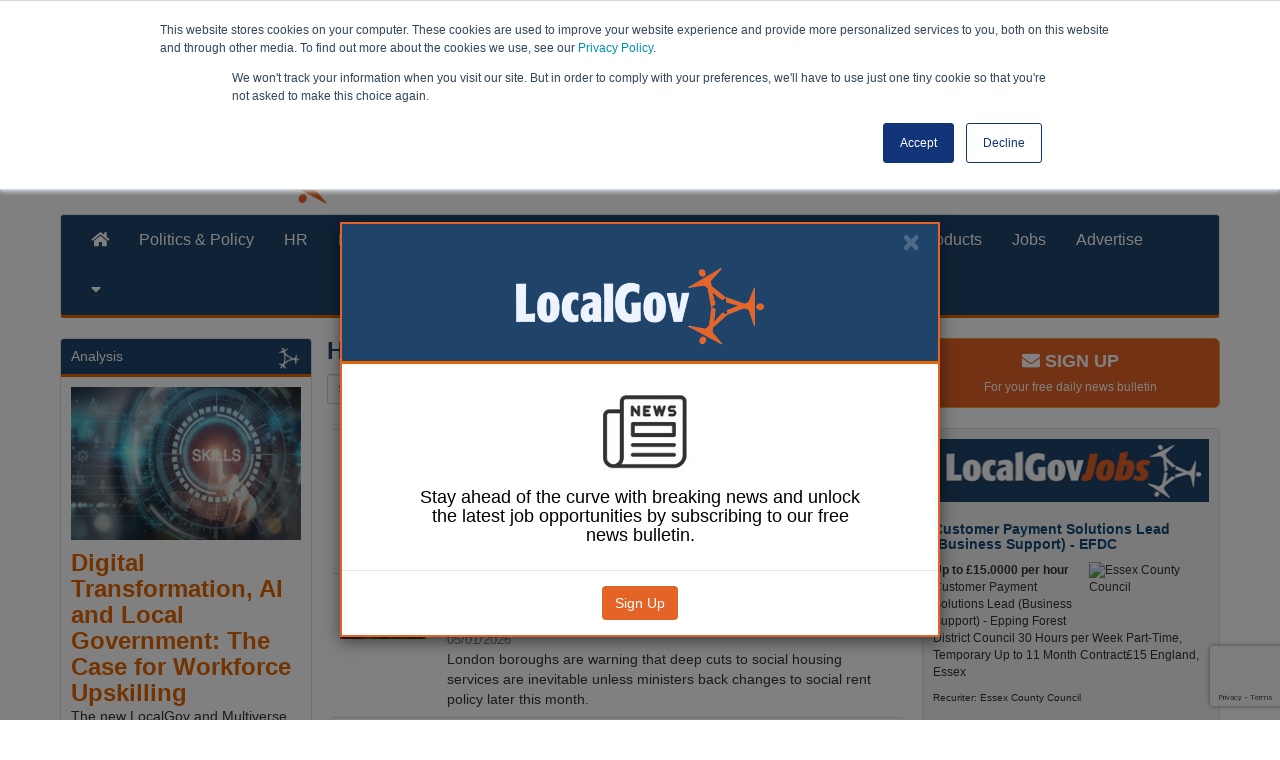

--- FILE ---
content_type: text/html; charset=utf-8
request_url: https://www.localgov.co.uk/Homelessness
body_size: 34581
content:



<!DOCTYPE html>
<html lang="en">
<head>
    <meta charset="utf-8">
    <meta http-equiv="X-UA-Compatible" content="IE=edge">
    <meta name="viewport" content="width=device-width, maximum-scale=1.0"/>

    <title>Homelessness | LocalGov</title>
    <meta name="description" content="LocalGov - Tag Homelessness">
    <meta name="author" content="">

    <meta name="title" property="og:title" content="Homelessness | LocalGov"/>

    <!-- Bootstrap Core CSS -->
    <link href="/Content/css/bootstrap.min.css" rel="stylesheet"/>
    <link href="/Content/fontawesome-pro-5.3.1-web/css/all.css" rel="stylesheet"/>
    <link href="/Content/css/site.css?v=1.2.6" rel="stylesheet"/>
    <link href="/Content/css/media.css?v=1.2.6" rel="stylesheet"/>
    <link href="https://fonts.googleapis.com/css?family=Montserrat:400,400i,500,600,700" rel="stylesheet">
    <link href="https://fonts.googleapis.com/css?family=Lato:400,400i,700,700i,900" rel="stylesheet">

    <script src="/bundles/jquery?v=2u0aRenDpYxArEyILB59ETSCA2cfQkSMlxb6jbMBqf81"></script>

    <script src="/bundles/bootstrap?v=lescQEuG5u4jd-GcVDBcbpUOSyTDIg0Kk9zHDX55GCw1"></script>


    <!-- Global site tag (gtag.js) - Google Analytics -->
    <script async src="https://www.googletagmanager.com/gtag/js?id=UA-2205437-1"></script>
    <script>
        window.dataLayer = window.dataLayer || [];
        function gtag() { dataLayer.push(arguments); }
        gtag('js', new Date());

        gtag('config', 'UA-2205437-1');
    </script>

    <script src="/bundles/modernizr?v=inCVuEFe6J4Q07A0AcRsbJic_UE5MwpRMNGcOtk94TE1"></script>

    <script src="/bundles/dataTables?v=MmvDnipZyMBR9TJdhpDOHT67LXgjl30c9twrVDf-hKQ1"></script>


    <link rel="shortcut icon" href="/Images/favicon.png?v=1.2.6">
    <script src="/Scripts/app.js?v=1.2.6"></script>

    <script>
        var googletag = googletag || {};
        googletag.cmd = googletag.cmd || [];
        (function () {
            var gads = document.createElement('script');
            gads.async = true;
            gads.type = 'text/javascript';
            var useSSL = 'https:' == document.location.protocol;
            gads.src = (useSSL ? 'https:' : 'http:') + '//www.googletagservices.com/tag/js/gpt.js';
            var node = document.getElementsByTagName('script')[0];
            node.parentNode.insertBefore(gads, node);
        })();
    </script>


    
    

    <script src="https://www.google.com/recaptcha/api.js?render=6Lcg--ogAAAAAKZZs61l0P_tXnjJwr52u-LBwwsn"></script>


</head>
<body>
<script type="text/javascript" src="https://secure.leadforensics.com/js/117400.js"></script>
<noscript>
    <img src="https://secure.leadforensics.com/117400.png" alt="" style="display:none;"/>
</noscript>


<header>
    <div class="container">
        <div class="row leaderboard ">
            

<style>
@media (min-width:540px){
	div#div-gpt-ad-1595000758070-0{
		display:none;
	}
	
}
.row.leaderboard{
	width:auto !important;
}
</style>


 <script>
     var googletag = googletag || {};
     googletag.cmd = googletag.cmd || [];
     googletag.cmd.push(function () {
         var mapping1 = googletag.sizeMapping().
         addSize([768, 0], [728, 90]).
         addSize([540, 0], [320, 50]).
         addSize([0, 0], [320,  50]).
         build();
         googletag.defineSlot('/19274716/LG-banner-top-home', [728, 90], 'div-gpt-ad-1422078900996-8').defineSizeMapping(mapping1).setCollapseEmptyDiv(true).addService(googletag.pubads());
         googletag.enableServices();

     });
	 
	  googletag.cmd.push(function () {
         var mapping2 = googletag.sizeMapping().
         addSize([0, 0], [320,50]).
         build();
         googletag.defineSlot('/19274716/localgov-ros-mobile-leaderboard', [320, 50], 'div-gpt-ad-1595000758070-0').defineSizeMapping(mapping2).setCollapseEmptyDiv(true).addService(googletag.pubads());
         googletag.enableServices();

     });
	 
	 
	 
</script>
  <div id="div-gpt-ad-1422078900996-8" class="center-block">
	   <script>
		   googletag.cmd.push(function () {
			   googletag.display('div-gpt-ad-1422078900996-8');
		   });
	   </script> 
</div>

<div id='div-gpt-ad-1595000758070-0' style='width: 320px; height: 50px;margin:auto;'>
  <script>
    googletag.cmd.push(function() { googletag.display('div-gpt-ad-1595000758070-0'); });
  </script>
</div>


        </div>

        <div class="row">
            <div class="col-lg-12  large-masthead">
                <div class="col-lg-9 col-md-9 col-sm-9  brand no-padding">
                    <a href="/">
                        <img src="/Images/localgov-masthead.png" alt="LocalGov.co.uk - Your authority on UK local government masthead"/>
                    </a>
                </div>

                <div class="col-lg-3 col-md-3 col-sm-12  search-form no-padding">
                    <!-- Search control -->
                    <div class="navbar-search header-element">
                        <form action="/search" id="search-form" method="get"><div class="input-group">
     <input name="id"  type="text" class="form-control keyword" placeholder="Search 10,000s of LocalGov articles ..." />
     <span class="input-group-btn">
          <button type="submit" class="btn btn-primary">
            <i class="fa fa-search" aria-hidden="true"> </i>
      </button>
    </span>
</div>
</form>                         

                    </div>
                    <!-- end search control -->
                    <div class="social pull-right">
                        <a href="https://www.facebook.com/profile.php?id=61554333470434" title="facebook" class="facebook">
                            <i class="fab fa-facebook-square"></i>
                        </a>
                        <a href="https://twitter.com/localgoveditors" title="twitter" class="twitter">
                            <i class="fab fa-twitter-square"></i>

                        </a>
                        <a href="https://www.linkedin.com/company/local-gov/" title="linkedin" class="linkedin">
                            <i class="fab fa-linkedin"></i>

                        </a>
                        <a href="https://www.instagram.com/localgov.co.uk/ " title="instagram" class="instagram">
                            <i class="fab fa-instagram"></i>
                        </a>

                        <a href="/rss" title="Rss" class="rss">
                            <i class="fas fa-rss-square" aria-hidden="true"></i>
                        </a>

                    </div>

                </div>
            </div>
        </div>

    </div>

    <div class="container">
        <div class="row">
            <nav class="navbar navbar-default">
                <div class="container">
                    <div class="navbar-header">
                        <button type="button" class="navbar-toggle collapsed" data-toggle="collapse" data-target="#navbar" aria-expanded="false" aria-controls="navbar">
                            <span class="sr-only">Toggle navigation</span>
                            <span class="icon-bar"></span>
                            <span class="icon-bar"></span>
                            <span class="icon-bar"></span>
                        </button>
                    </div>
                    <div id="navbar" class="navbar-collapse collapse">
                        <ul class="nav navbar-nav">
    <li><a href="/" class="home-text"><i class="fas fa-home"></i></a>   </li>
    
    <li>  <a href="/politics-and-policy/" class="politicspolicy-text">Politics &amp; Policy</a> </li>

    <li> <a href="/human-resources/" class="humanresources-text">HR</a>  </li>

    <li> <a href="/finance" class="finance-text">Finance</a> </li>

    <li><a href="/transformation/" class="transformation-text">Transformation</a> </li>

    <li>  <a href="/health-and-social-care/" class="healthsocialcare-text">Health &amp; Social Care</a> </li>

    

    <li><a href="/analysis" class="products-text">Analysis</a></li>

    <li>  <a href="/opinion" class="products-text">Opinion</a> </li>

    <li><a href="/products" class="products-text">Products</a> </li>

    <li><a href="http://jobs.localgov.co.uk/" class="comment-text">Jobs</a></li>

    <li><a href="/advertise" class="comment-text">Advertise</a></li>

    <li class="dropdown-submenu" id="menu-item-96">
        <a class="drop-arrow" href="#"><i class="fa fa-caret-down"></i></a>
        <ul class="dropdown-menu">
            
            
            <li><a href="/council-supplements">Council supplements</a></li>
            
            <li><a href="/about-us">About LocalGov</a></li>
            <li><a href="/contact-us">Contact us</a></li>
        </ul>
    </li>
</ul>
                    </div><!--/.nav-collapse -->
                </div>
            </nav>
        </div>
    </div>


</header>
<!-- Main Body of site-->
<div class="container no-padding main-body">
    <!--MAIN BODY-->

    <div class="col-lg-6 col-md-8 col-lg-push-3 col-md-push-0 col-sm-12 col-xs-12 no-padding" id="centre-body">
        

<h1>Homelessness | LocalGov</h1>



<div >
    <table class="table sortable">
        <thead>
        <tr>
            <td></td>
        </tr>
        </thead>
        <tbody>
            <tr>
                <td>

                    <div class="col-xs-2">
                        <a href='MP-questions-hotel-staffs-treatment-of-vulnerable-guests/63694' title="MP questions hotel staff’s treatment of vulnerable guests">
                           
<img src='/Image/MP-questions-hotel-staffs-treatment-of-vulnerable-guests/person_experiencing_homelessness_639040703588081510/jpg' alt='MP questions hotel staff’s treatment of vulnerable guests image' class='img-responsive img-full'  />
                        </a>
                    </div>
                    <div class="col-xs-10">

                        <a href="/MP-questions-hotel-staffs-treatment-of-vulnerable-guests/63694" title="MP questions hotel staff’s treatment of vulnerable guests">MP questions hotel staff’s treatment of vulnerable guests</a>
                        <p class="date">15/01/2026</p>
                        <p>
The Housing Committee has written to a Holiday Inn in Manchester to seek an explanation for staff’s ‘appalling’ discrimination against people experiencing homelessness.                        </p>
                    </div>
                </td>
            </tr>
            <tr>
                <td>

                    <div class="col-xs-2">
                        <a href='Council-housing-cuts-loom-without-rent-reform-London-boroughs-warn/63637' title="Council housing cuts loom without rent reform, London boroughs warn">
                           
<img src='/Image/Council-housing-cuts-loom-without-rent-reform-London-boroughs-warn/shutterstock_215798548911/jpg' alt='Council housing cuts loom without rent reform, London boroughs warn image' class='img-responsive img-full'  />
                        </a>
                    </div>
                    <div class="col-xs-10">

                        <a href="/Council-housing-cuts-loom-without-rent-reform-London-boroughs-warn/63637" title="Council housing cuts loom without rent reform, London boroughs warn">Council housing cuts loom without rent reform, London boroughs warn</a>
                        <p class="date">05/01/2026</p>
                        <p>
London boroughs are warning that deep cuts to social housing services are inevitable unless ministers back changes to social rent policy later this month.
                        </p>
                    </div>
                </td>
            </tr>
            <tr>
                <td>

                    <div class="col-xs-2">
                        <a href='Councils-to-receive-19m-to-support-4900-more-households-impacted-by-domestic-abuse/63592' title="Councils to receive &#163;19m to support 4,900 more households impacted by domestic abuse">
                           
<img src='/Image/Councils-to-receive-19m-to-support-4900-more-households-impacted-by-domestic-abuse/parent_and_child_silhouette/jpg' alt='Councils to receive £19m to support 4,900 more households impacted by domestic abuse image' class='img-responsive img-full'  />
                        </a>
                    </div>
                    <div class="col-xs-10">

                        <a href="/Councils-to-receive-19m-to-support-4900-more-households-impacted-by-domestic-abuse/63592" title="Councils to receive &#163;19m to support 4,900 more households impacted by domestic abuse">Councils to receive &#163;19m to support 4,900 more households impacted by domestic abuse</a>
                        <p class="date">16/12/2025</p>
                        <p>
Councils are to receive a £19m funding boost from the Government to help deliver safe accommodation for those affected by domestic abuse.                         </p>
                    </div>
                </td>
            </tr>
            <tr>
                <td>

                    <div class="col-xs-2">
                        <a href='3.5bn-investment-to-end-homelessness-for-good/63576' title="&#163;3.5bn investment to &#39;end homelessness for good&#39;">
                           
<img src='/Image/3.5bn-investment-to-end-homelessness-for-good/homelessness_bed/jpg' alt='£3.5bn investment to end homelessness for good image' class='img-responsive img-full'  />
                        </a>
                    </div>
                    <div class="col-xs-10">

                        <a href="/3.5bn-investment-to-end-homelessness-for-good/63576" title="&#163;3.5bn investment to &#39;end homelessness for good&#39;">&#163;3.5bn investment to &#39;end homelessness for good&#39;</a>
                        <p class="date">11/12/2025</p>
                        <p>
A cross-government plan to ‘end homelessness for good’ by preventing it before it occurs has been launched, backed by £3.5bn investment over the next three years.                        </p>
                    </div>
                </td>
            </tr>
            <tr>
                <td>

                    <div class="col-xs-2">
                        <a href='Council-faces-2m-deficit-due-to-continuing-housing-crisis/63564' title="Council faces &#163;2m deficit due to ‘continuing housing crisis’">
                           
<img src='/Image/Council-faces-2m-deficit-due-to-continuing-housing-crisis/worthing_borough_council/jpg' alt='Council faces £2m deficit due to ‘continuing housing crisis’ image' class='img-responsive img-full'  />
                        </a>
                    </div>
                    <div class="col-xs-10">

                        <a href="/Council-faces-2m-deficit-due-to-continuing-housing-crisis/63564" title="Council faces &#163;2m deficit due to ‘continuing housing crisis’">Council faces &#163;2m deficit due to ‘continuing housing crisis’</a>
                        <p class="date">09/12/2025</p>
                        <p>
Worthing Borough Council says pressure meeting a ‘continuing housing crisis’ in the area means it is facing a £2.1m budget deficit this year, forcing it to ask the Government for emergency financial support.                         </p>
                    </div>
                </td>
            </tr>
            <tr>
                <td>

                    <div class="col-xs-2">
                        <a href='Councils-face-hurdles-housing-low-income-applicants-charity-warns/63563' title="Councils face hurdles housing low-income applicants, charity warns">
                           
<img src='/Image/Councils-face-hurdles-housing-low-income-applicants-charity-warns/social_housing3/jpg' alt='Councils face hurdles housing low-income applicants, charity warns image' class='img-responsive img-full'  />
                        </a>
                    </div>
                    <div class="col-xs-10">

                        <a href="/Councils-face-hurdles-housing-low-income-applicants-charity-warns/63563" title="Councils face hurdles housing low-income applicants, charity warns">Councils face hurdles housing low-income applicants, charity warns</a>
                        <p class="date">09/12/2025</p>
                        <p>
Almost a quarter (24%) of housing associations in England have confirmed that local social housing registers can sometimes see low-income households ruled out, research has found.                        </p>
                    </div>
                </td>
            </tr>
            <tr>
                <td>

                    <div class="col-xs-2">
                        <a href='Councils-must-tell-schools-and-GPs-about-homeless-children-says-Government-strategy/63550' title="Councils must tell schools and GPs about homeless children, says Government strategy">
                           
<img src='/Image/Councils-must-tell-schools-and-GPs-about-homeless-children-says-Government-strategy/hands_holding_house/jpg' alt='Councils must tell schools and GPs about homeless children, says Government strategy image' class='img-responsive img-full'  />
                        </a>
                    </div>
                    <div class="col-xs-10">

                        <a href="/Councils-must-tell-schools-and-GPs-about-homeless-children-says-Government-strategy/63550" title="Councils must tell schools and GPs about homeless children, says Government strategy">Councils must tell schools and GPs about homeless children, says Government strategy</a>
                        <p class="date">05/12/2025</p>
                        <p>
The Government’s Child Poverty Strategy includes a new legal duty on councils to ensure they notify schools, GPs and health visitors when a child’s family is made homeless and placed in temporary accommodation.                         </p>
                    </div>
                </td>
            </tr>
            <tr>
                <td>

                    <div class="col-xs-2">
                        <a href='London-Councils-invest-25m-to-combat-homelessness-and-domestic-abuse/63546' title="London Councils invest &#163;25m to combat homelessness and domestic abuse">
                           
<img src='/Image/London-Councils-invest-25m-to-combat-homelessness-and-domestic-abuse/stacks_of_coins4/jpg' alt='London Councils invest £25m to combat homelessness and domestic abuse image' class='img-responsive img-full'  />
                        </a>
                    </div>
                    <div class="col-xs-10">

                        <a href="/London-Councils-invest-25m-to-combat-homelessness-and-domestic-abuse/63546" title="London Councils invest &#163;25m to combat homelessness and domestic abuse">London Councils invest &#163;25m to combat homelessness and domestic abuse</a>
                        <p class="date">04/12/2025</p>
                        <p>
A £25m Pan-London Grants Programme has been rolled out by London Councils to help people experiencing homelessness and abuse.                        </p>
                    </div>
                </td>
            </tr>
            <tr>
                <td>

                    <div class="col-xs-2">
                        <a href='Budget-Reeves-commits-to-homelessness-review/63517' title="Budget: Reeves commits to homelessness review">
                           
<img src='/Image/Budget-Reeves-commits-to-homelessness-review/shutterstock_237268413111/jpg' alt='Budget: Reeves commits to homelessness review image' class='img-responsive img-full'  />
                        </a>
                    </div>
                    <div class="col-xs-10">

                        <a href="/Budget-Reeves-commits-to-homelessness-review/63517" title="Budget: Reeves commits to homelessness review">Budget: Reeves commits to homelessness review</a>
                        <p class="date">27/11/2025</p>
                        <p>
Chancellor Rachel Reeves has committed to a review of homelessness service funding.
                        </p>
                    </div>
                </td>
            </tr>
            <tr>
                <td>

                    <div class="col-xs-2">
                        <a href='Lambeth-to-house-more-families-out-of-area/63499' title="Lambeth to house more families out of area">
                           
<img src='/Image/Lambeth-to-house-more-families-out-of-area/shutterstock_27018292711/jpg' alt='Lambeth to house more families out of area image' class='img-responsive img-full'  />
                        </a>
                    </div>
                    <div class="col-xs-10">

                        <a href="/Lambeth-to-house-more-families-out-of-area/63499" title="Lambeth to house more families out of area">Lambeth to house more families out of area</a>
                        <p class="date">25/11/2025</p>
                        <p>
Lambeth LBC is proposing to house more people further out of the borough as housing pressures in London worsen.
                        </p>
                    </div>
                </td>
            </tr>
            <tr>
                <td>

                    <div class="col-xs-2">
                        <a href='Lambeth-refreshes-TA-policy-amid-unsustainable-pressure-of-housing-crisis/63471' title="Lambeth refreshes TA policy amid ‘unsustainable pressure’ of housing crisis">
                           
<img src='/Image/Lambeth-refreshes-TA-policy-amid-unsustainable-pressure-of-housing-crisis/wooden_house2/jpg' alt='Lambeth refreshes TA policy amid ‘unsustainable pressure’ of housing crisis image' class='img-responsive img-full'  />
                        </a>
                    </div>
                    <div class="col-xs-10">

                        <a href="/Lambeth-refreshes-TA-policy-amid-unsustainable-pressure-of-housing-crisis/63471" title="Lambeth refreshes TA policy amid ‘unsustainable pressure’ of housing crisis">Lambeth refreshes TA policy amid ‘unsustainable pressure’ of housing crisis</a>
                        <p class="date">19/11/2025</p>
                        <p>
Lambeth Council has suggested amendments to its temporary accommodation placement policy.                        </p>
                    </div>
                </td>
            </tr>
            <tr>
                <td>

                    <div class="col-xs-2">
                        <a href='Youth-homelessness-rates-to-surge-over-colder-months-/63466' title="Youth homelessness rates to surge over colder months ">
                           
<img src='/Image/Youth-homelessness-rates-to-surge-over-colder-months-/person_experiencing_homelessness/jpg' alt='Youth homelessness rates to surge over colder months  image' class='img-responsive img-full'  />
                        </a>
                    </div>
                    <div class="col-xs-10">

                        <a href="/Youth-homelessness-rates-to-surge-over-colder-months-/63466" title="Youth homelessness rates to surge over colder months ">Youth homelessness rates to surge over colder months </a>
                        <p class="date">19/11/2025</p>
                        <p>
Over 20,000 young people could experience homelessness over winter, a charity has predicted.                        </p>
                    </div>
                </td>
            </tr>
            <tr>
                <td>

                    <div class="col-xs-2">
                        <a href='No-fault-evictions-to-end-May-2026-/63448' title="‘No-fault’ evictions to end May 2026 ">
                           
<img src='/Image/No-fault-evictions-to-end-May-2026-/shutterstock_256779368911/jpg' alt='‘No-fault’ evictions to end May 2026  image' class='img-responsive img-full'  />
                        </a>
                    </div>
                    <div class="col-xs-10">

                        <a href="/No-fault-evictions-to-end-May-2026-/63448" title="‘No-fault’ evictions to end May 2026 ">‘No-fault’ evictions to end May 2026 </a>
                        <p class="date">14/11/2025</p>
                        <p>
Historic reforms to England’s private rented sector will see ‘no-fault’ evictions outlawed from 1 May 2026.
                        </p>
                    </div>
                </td>
            </tr>
            <tr>
                <td>

                    <div class="col-xs-2">
                        <a href='Nearly-300000-face-severe-homelessness-charity-warns/63420' title="Nearly 300,000 face severe homelessness, charity warns">
                           
<img src='/Image/Nearly-300000-face-severe-homelessness-charity-warns/shutterstock_144263327311/jpg' alt='Nearly 300,000 face severe homelessness, charity warns image' class='img-responsive img-full'  />
                        </a>
                    </div>
                    <div class="col-xs-10">

                        <a href="/Nearly-300000-face-severe-homelessness-charity-warns/63420" title="Nearly 300,000 face severe homelessness, charity warns">Nearly 300,000 face severe homelessness, charity warns</a>
                        <p class="date">10/11/2025</p>
                        <p>
Landmark study shows nearly 300,000 households are now experiencing the worst forms of homelessness with many staying in temporary accommodation.
                        </p>
                    </div>
                </td>
            </tr>
            <tr>
                <td>

                    <div class="col-xs-2">
                        <a href='Leicester-refuses-to-compensate-homeless-family/63410' title="Leicester refuses to compensate homeless family">
                           
<img src='/Image/Leicester-refuses-to-compensate-homeless-family/shutterstock_107925195511/jpg' alt='Leicester refuses to compensate homeless family image' class='img-responsive img-full'  />
                        </a>
                    </div>
                    <div class="col-xs-10">

                        <a href="/Leicester-refuses-to-compensate-homeless-family/63410" title="Leicester refuses to compensate homeless family">Leicester refuses to compensate homeless family</a>
                        <p class="date">06/11/2025</p>
                        <p>
Leicester CC has rejected a recommendation from the Local Government and Social Care Ombudsman after a homeless family was left in a B&B for nearly 10 months.                        </p>
                    </div>
                </td>
            </tr>
            <tr>
                <td>

                    <div class="col-xs-2">
                        <a href='Banking-barriers-removed-for-those-at-risk-of-homelessness/63395' title="Banking barriers removed for those at risk of homelessness">
                           
<img src='/Image/Banking-barriers-removed-for-those-at-risk-of-homelessness/atm_machine/jpg' alt='Banking barriers removed for those at risk of homelessness image' class='img-responsive img-full'  />
                        </a>
                    </div>
                    <div class="col-xs-10">

                        <a href="/Banking-barriers-removed-for-those-at-risk-of-homelessness/63395" title="Banking barriers removed for those at risk of homelessness">Banking barriers removed for those at risk of homelessness</a>
                        <p class="date">05/11/2025</p>
                        <p>
People without fixed addresses are to receive support in opening bank accounts.                        </p>
                    </div>
                </td>
            </tr>
            <tr>
                <td>

                    <div class="col-xs-2">
                        <a href='London-councils-face-eye-watering-4bn-funding-gap/63367' title="London councils face ‘eye-watering’ &#163;4bn funding gap">
                           
<img src='/Image/London-councils-face-eye-watering-4bn-funding-gap/shutterstock_172938982911/jpg' alt='London councils face ‘eye-watering’ £4bn funding gap image' class='img-responsive img-full'  />
                        </a>
                    </div>
                    <div class="col-xs-10">

                        <a href="/London-councils-face-eye-watering-4bn-funding-gap/63367" title="London councils face ‘eye-watering’ &#163;4bn funding gap">London councils face ‘eye-watering’ &#163;4bn funding gap</a>
                        <p class="date">30/10/2025</p>
                        <p>
London’s town halls are warning of 'inevitable' service cuts and growing financial crisis as new analysis reveals a £4bn funding gap.
                        </p>
                    </div>
                </td>
            </tr>
            <tr>
                <td>

                    <div class="col-xs-2">
                        <a href='Councils-accused-of-homelessness-gatekeeping-/63364' title="Councils accused of homelessness ‘gatekeeping’ ">
                           
<img src='/Image/Councils-accused-of-homelessness-gatekeeping-/shutterstock_233386844521/jpg' alt='Councils accused of homelessness ‘gatekeeping’  image' class='img-responsive img-full'  />
                        </a>
                    </div>
                    <div class="col-xs-10">

                        <a href="/Councils-accused-of-homelessness-gatekeeping-/63364" title="Councils accused of homelessness ‘gatekeeping’ ">Councils accused of homelessness ‘gatekeeping’ </a>
                        <p class="date">29/10/2025</p>
                        <p>
A third of young people in England who approached their local authority for help in 2023/24 were not assessed under the Homelessness Reduction Act (HRA) 2017.
                        </p>
                    </div>
                </td>
            </tr>
            <tr>
                <td>

                    <div class="col-xs-2">
                        <a href='Brighton-and-Hove-back-50m-spend-to-combat-housing-disaster/63339' title="Brighton and Hove back &#163;50m spend to combat housing ‘disaster’">
                           
<img src='/Image/Brighton-and-Hove-back-50m-spend-to-combat-housing-disaster/brighton_638971716313297194/jpg' alt='Brighton and Hove back £50m spend to combat housing ‘disaster’ image' class='img-responsive img-full'  />
                        </a>
                    </div>
                    <div class="col-xs-10">

                        <a href="/Brighton-and-Hove-back-50m-spend-to-combat-housing-disaster/63339" title="Brighton and Hove back &#163;50m spend to combat housing ‘disaster’">Brighton and Hove back &#163;50m spend to combat housing ‘disaster’</a>
                        <p class="date">27/10/2025</p>
                        <p>
Brighton and Hove City Council is to invest £50m to deliver more social and affordable housing.                        </p>
                    </div>
                </td>
            </tr>
            <tr>
                <td>

                    <div class="col-xs-2">
                        <a href='Autumn-Budget-Insights-Saving-supported-housing/63334' title="Autumn Budget Insights: Saving supported housing">
                           
<img src='/Image/Autumn-Budget-Insights-Saving-supported-housing/shutterstock_59411398711/jpg' alt='Autumn Budget Insights: Saving supported housing image' class='img-responsive img-full'  />
                        </a>
                    </div>
                    <div class="col-xs-10">

                        <a href="/Autumn-Budget-Insights-Saving-supported-housing/63334" title="Autumn Budget Insights: Saving supported housing">Autumn Budget Insights: Saving supported housing</a>
                        <p class="date">27/10/2025</p>
                        <p>
Supported housing is on a financial knife-edge and needs emergency funding in the upcoming Budget, says Sarah Finnegan of the National Housing Federation.                         </p>
                    </div>
                </td>
            </tr>
            <tr>
                <td>

                    <div class="col-xs-2">
                        <a href='Billions-wasted-on-chaotic-asylum-accommodation-system/63331' title="Billions wasted on ‘chaotic’ asylum accommodation system">
                           
<img src='/Image/Billions-wasted-on-chaotic-asylum-accommodation-system/shutterstock_2467296397211/jpg' alt='Billions wasted on ‘chaotic’ asylum accommodation system image' class='img-responsive img-full'  />
                        </a>
                    </div>
                    <div class="col-xs-10">

                        <a href="/Billions-wasted-on-chaotic-asylum-accommodation-system/63331" title="Billions wasted on ‘chaotic’ asylum accommodation system">Billions wasted on ‘chaotic’ asylum accommodation system</a>
                        <p class="date">27/10/2025</p>
                        <p>
The Home Affairs Committee has called for a major overhaul of the ‘failed, chaotic and expensive’ asylum accommodation system.                        </p>
                    </div>
                </td>
            </tr>
            <tr>
                <td>

                    <div class="col-xs-2">
                        <a href='Leicester-council-secures-350-homes-to-tackle-homelessness/63314' title="Leicester council secures 350 homes to tackle homelessness">
                           
<img src='/Image/Leicester-council-secures-350-homes-to-tackle-homelessness/shutterstock_228607908911/jpg' alt='Leicester council secures 350 homes to tackle homelessness image' class='img-responsive img-full'  />
                        </a>
                    </div>
                    <div class="col-xs-10">

                        <a href="/Leicester-council-secures-350-homes-to-tackle-homelessness/63314" title="Leicester council secures 350 homes to tackle homelessness">Leicester council secures 350 homes to tackle homelessness</a>
                        <p class="date">22/10/2025</p>
                        <p>
Leicester City Council has made a major push to expand temporary accommodation, securing 350 properties with a £45m investment over the past 18 months.
                        </p>
                    </div>
                </td>
            </tr>
            <tr>
                <td>

                    <div class="col-xs-2">
                        <a href='Record-172000-children-trapped-in-temporary-housing/63282' title="Record 172,000 children trapped in temporary housing">
                           
<img src='/Image/Record-172000-children-trapped-in-temporary-housing/shutterstock_215411555511/jpg' alt='Record 172,000 children trapped in temporary housing image' class='img-responsive img-full'  />
                        </a>
                    </div>
                    <div class="col-xs-10">

                        <a href="/Record-172000-children-trapped-in-temporary-housing/63282" title="Record 172,000 children trapped in temporary housing">Record 172,000 children trapped in temporary housing</a>
                        <p class="date">16/10/2025</p>
                        <p>
One in five families with children in temporary accommodation (TA) in England have been living there for five or more years, official statistics reveal.
                        </p>
                    </div>
                </td>
            </tr>
            <tr>
                <td>

                    <div class="col-xs-2">
                        <a href='Councils-risk-financial-collapse-due-to-TA-costs/63247' title="Councils risk ‘financial collapse’ due to TA costs">
                           
<img src='/Image/Councils-risk-financial-collapse-due-to-TA-costs/financial_issues/jpg' alt='Councils risk ‘financial collapse’ due to TA costs image' class='img-responsive img-full'  />
                        </a>
                    </div>
                    <div class="col-xs-10">

                        <a href="/Councils-risk-financial-collapse-due-to-TA-costs/63247" title="Councils risk ‘financial collapse’ due to TA costs">Councils risk ‘financial collapse’ due to TA costs</a>
                        <p class="date">13/10/2025</p>
                        <p>
Temporary accommodation spending could create a deficit of over £740m per year in the capital, research has revealed.                        </p>
                    </div>
                </td>
            </tr>
            <tr>
                <td>

                    <div class="col-xs-2">
                        <a href='Government-unveils-84m-homelessness-package/63232' title="Government unveils &#163;84m homelessness package">
                           
<img src='/Image/Government-unveils-84m-homelessness-package/shutterstock_248361187911/jpg' alt='Government unveils £84m homelessness package image' class='img-responsive img-full'  />
                        </a>
                    </div>
                    <div class="col-xs-10">

                        <a href="/Government-unveils-84m-homelessness-package/63232" title="Government unveils &#163;84m homelessness package">Government unveils &#163;84m homelessness package</a>
                        <p class="date">09/10/2025</p>
                        <p>
Thousands of people facing homelessness will receive urgent help this winter thanks to a new £84m Government funding package announced on World Homeless Day.
                        </p>
                    </div>
                </td>
            </tr>
            <tr>
                <td>

                    <div class="col-xs-2">
                        <a href='Homeless-deaths-hit-record-high/63215' title="Homeless deaths hit record high">
                           
<img src='/Image/Homeless-deaths-hit-record-high/shutterstock_101611128711/jpg' alt='Homeless deaths hit record high image' class='img-responsive img-full'  />
                        </a>
                    </div>
                    <div class="col-xs-10">

                        <a href="/Homeless-deaths-hit-record-high/63215" title="Homeless deaths hit record high">Homeless deaths hit record high</a>
                        <p class="date">08/10/2025</p>
                        <p>
A record 1,611 people died while homeless across the UK in 2024, a 9% increase on the previous year, according to a new report from the Museum of Homelessness.
                        </p>
                    </div>
                </td>
            </tr>
            <tr>
                <td>

                    <div class="col-xs-2">
                        <a href='London-homelessness-spending-has-soared-by-over-40/63163' title="London homelessness spending has soared by over 40%">
                           
<img src='/Image/London-homelessness-spending-has-soared-by-over-40/house_and_coins/jpg' alt='London homelessness spending has soared by over 40% image' class='img-responsive img-full'  />
                        </a>
                    </div>
                    <div class="col-xs-10">

                        <a href="/London-homelessness-spending-has-soared-by-over-40/63163" title="London homelessness spending has soared by over 40%">London homelessness spending has soared by over 40%</a>
                        <p class="date">30/09/2025</p>
                        <p>
Spending on homelessness in London has increased by 42% over the last year, analysis has confirmed.                        </p>
                    </div>
                </td>
            </tr>
            <tr>
                <td>

                    <div class="col-xs-2">
                        <a href='Call-to-restore-56-day-refugee-move-on-period/63080' title="Call to restore 56-day refugee move-on period">
                           
<img src='/Image/Call-to-restore-56-day-refugee-move-on-period/houses_and_sand_timer/jpg' alt='Call to restore 56-day refugee move-on period image' class='img-responsive img-full'  />
                        </a>
                    </div>
                    <div class="col-xs-10">

                        <a href="/Call-to-restore-56-day-refugee-move-on-period/63080" title="Call to restore 56-day refugee move-on period">Call to restore 56-day refugee move-on period</a>
                        <p class="date">19/09/2025</p>
                        <p>
Sixty-four homelessness and migrant support organisations have urged ministers to reverse a recent asylum policy change, warning it will increase rough sleeping and put extra pressure on local authorities.                        </p>
                    </div>
                </td>
            </tr>
            <tr>
                <td>

                    <div class="col-xs-2">
                        <a href='Councils-spend-record-2.8bn-on-temporary-housing/63073' title="Councils spend record &#163;2.8bn on temporary housing">
                           
<img src='/Image/Councils-spend-record-2.8bn-on-temporary-housing/shutterstock_245229628911/jpg' alt='Councils spend record £2.8bn on temporary housing image' class='img-responsive img-full'  />
                        </a>
                    </div>
                    <div class="col-xs-10">

                        <a href="/Councils-spend-record-2.8bn-on-temporary-housing/63073" title="Councils spend record &#163;2.8bn on temporary housing">Councils spend record &#163;2.8bn on temporary housing</a>
                        <p class="date">18/09/2025</p>
                        <p>
The Government has released new figures showing that local councils in England spent £2.8bn on temporary accommodation for homeless households in 2024/25.                        </p>
                    </div>
                </td>
            </tr>
            <tr>
                <td>

                    <div class="col-xs-2">
                        <a href='Lewisham-slammed-over-child-homelessness-failings/62937' title="Lewisham slammed over child homelessness failings">
                           
<img src='/Image/Lewisham-slammed-over-child-homelessness-failings/shutterstock_162460024011/jpg' alt='Lewisham slammed over child homelessness failings image' class='img-responsive img-full'  />
                        </a>
                    </div>
                    <div class="col-xs-10">

                        <a href="/Lewisham-slammed-over-child-homelessness-failings/62937" title="Lewisham slammed over child homelessness failings">Lewisham slammed over child homelessness failings</a>
                        <p class="date">28/08/2025</p>
                        <p>
Lewisham Council has been criticised for leaving a seriously ill child at risk after failing to act swiftly in a homelessness case.                        </p>
                    </div>
                </td>
            </tr>
            <tr>
                <td>

                    <div class="col-xs-2">
                        <a href='Dorset-Council-reveals-lower-homelessness-rates/62917' title="Dorset Council reveals lower homelessness rates">
                           
<img src='/Image/Dorset-Council-reveals-lower-homelessness-rates/house_keyring/jpg' alt='Dorset Council reveals lower homelessness rates image' class='img-responsive img-full'  />
                        </a>
                    </div>
                    <div class="col-xs-10">

                        <a href="/Dorset-Council-reveals-lower-homelessness-rates/62917" title="Dorset Council reveals lower homelessness rates">Dorset Council reveals lower homelessness rates</a>
                        <p class="date">22/08/2025</p>
                        <p>
Dorset Council’s temporary accommodation (TA) rates have dropped by over half following the launch of ‘successful prevention initiatives’.                        </p>
                    </div>
                </td>
            </tr>
            <tr>
                <td>

                    <div class="col-xs-2">
                        <a href='London-Councils-Funding-reforms-could-be-devastating-for-capital/62913' title="London Councils: Funding reforms could be ‘devastating’ for capital">
                           
<img src='/Image/London-Councils-Funding-reforms-could-be-devastating-for-capital/london_aerial_view/jpg' alt='London Councils: Funding reforms could be ‘devastating’ for capital image' class='img-responsive img-full'  />
                        </a>
                    </div>
                    <div class="col-xs-10">

                        <a href="/London-Councils-Funding-reforms-could-be-devastating-for-capital/62913" title="London Councils: Funding reforms could be ‘devastating’ for capital">London Councils: Funding reforms could be ‘devastating’ for capital</a>
                        <p class="date">22/08/2025</p>
                        <p>
The Government must consider London’s ‘high levels of deprivation’ in the Fair Funding Review 2.0, says the cross-party group representing the capital’s councils.                        </p>
                    </div>
                </td>
            </tr>
            <tr>
                <td>

                    <div class="col-xs-2">
                        <a href='Council-home-sell-offs-to-outpace-new-builds-eightfold/62909' title="Council home sell-offs to outpace new builds eightfold">
                           
<img src='/Image/Council-home-sell-offs-to-outpace-new-builds-eightfold/shutterstock_146823226411/jpg' alt='Council home sell-offs to outpace new builds eightfold image' class='img-responsive img-full'  />
                        </a>
                    </div>
                    <div class="col-xs-10">

                        <a href="/Council-home-sell-offs-to-outpace-new-builds-eightfold/62909" title="Council home sell-offs to outpace new builds eightfold">Council home sell-offs to outpace new builds eightfold</a>
                        <p class="date">21/08/2025</p>
                        <p>
Local authorities in England are set to lose over eight times as many council homes in 2025/26 as were completed the previous year, think tank has estimated.
                        </p>
                    </div>
                </td>
            </tr>
            <tr>
                <td>

                    <div class="col-xs-2">
                        <a href='Vacant-property-numbers-up-despite-housing-shortage-/62838' title="Vacant property numbers up despite housing shortage ">
                           
<img src='/Image/Vacant-property-numbers-up-despite-housing-shortage-/shutterstock_22392657271/jpg' alt='Vacant property numbers up despite housing shortage  image' class='img-responsive img-full'  />
                        </a>
                    </div>
                    <div class="col-xs-10">

                        <a href="/Vacant-property-numbers-up-despite-housing-shortage-/62838" title="Vacant property numbers up despite housing shortage ">Vacant property numbers up despite housing shortage </a>
                        <p class="date">11/08/2025</p>
                        <p>
The average number of vacant properties per council area has increased in recent years despite the ongoing housing crisis.
                        </p>
                    </div>
                </td>
            </tr>
            <tr>
                <td>

                    <div class="col-xs-2">
                        <a href='Homelessness-minister-quits-to-avoid-becoming-distraction/62828' title="Homelessness minister quits to avoid becoming &#39;distraction&#39;">
                           
<img src='/Image/Homelessness-minister-quits-to-avoid-becoming-distraction/letter_of_resignation/jpg' alt='Homelessness minister quits to avoid becoming distraction image' class='img-responsive img-full'  />
                        </a>
                    </div>
                    <div class="col-xs-10">

                        <a href="/Homelessness-minister-quits-to-avoid-becoming-distraction/62828" title="Homelessness minister quits to avoid becoming &#39;distraction&#39;">Homelessness minister quits to avoid becoming &#39;distraction&#39;</a>
                        <p class="date">08/08/2025</p>
                        <p>
Homelessness minister Rushanara Ali has quit the Government following allegations she evicted tenants from her property and then raised the rent by hundreds of pounds.                        </p>
                    </div>
                </td>
            </tr>
            <tr>
                <td>

                    <div class="col-xs-2">
                        <a href='PM-says-lots-of-housing-exists-across-councils/62731' title="PM says &#39;lots of housing&#39; exists across councils">
                           
<img src='/Image/PM-says-lots-of-housing-exists-across-councils/sir_keir_starmer/jpg' alt='PM says lots of housing exists across councils image' class='img-responsive img-full'  />
                        </a>
                    </div>
                    <div class="col-xs-10">

                        <a href="/PM-says-lots-of-housing-exists-across-councils/62731" title="PM says &#39;lots of housing&#39; exists across councils">PM says &#39;lots of housing&#39; exists across councils</a>
                        <p class="date">22/07/2025</p>
                        <p>
Prime Minister Keir Starmer has claimed there is ‘lots of housing’ that can be used to provide temporary accommodation across local authorities.                        </p>
                    </div>
                </td>
            </tr>
            <tr>
                <td>

                    <div class="col-xs-2">
                        <a href='LGOF-Will-it-work/62705' title="LGOF: Will it work?">
                           
<img src='/Image/LGOF-Will-it-work/shutterstock_42968280711/jpg' alt='LGOF: Will it work? image' class='img-responsive img-full'  />
                        </a>
                    </div>
                    <div class="col-xs-10">

                        <a href="/LGOF-Will-it-work/62705" title="LGOF: Will it work?">LGOF: Will it work?</a>
                        <p class="date">16/07/2025</p>
                        <p>
Dr Jonathan Carr-West, LGIU, discusses the Local Government Outcomes Framework (LGOF), the latest instalment in the history of local government accountability.                        </p>
                    </div>
                </td>
            </tr>
            <tr>
                <td>

                    <div class="col-xs-2">
                        <a href='Council-leaves-abuse-survivor-homeless-/62643' title="Council leaves abuse survivor homeless ">
                           
<img src='/Image/Council-leaves-abuse-survivor-homeless-/shutterstock_123010597011/jpg' alt='Council leaves abuse survivor homeless  image' class='img-responsive img-full'  />
                        </a>
                    </div>
                    <div class="col-xs-10">

                        <a href="/Council-leaves-abuse-survivor-homeless-/62643" title="Council leaves abuse survivor homeless ">Council leaves abuse survivor homeless </a>
                        <p class="date">04/07/2025</p>
                        <p>
The London Borough of Waltham Forest has apologised after a survivor of domestic abuse was left street homeless for five weeks.
                        </p>
                    </div>
                </td>
            </tr>
            <tr>
                <td>

                    <div class="col-xs-2">
                        <a href='Rough-sleeping-rates-surge-by-63-over-a-decade/62621' title="Rough sleeping rates surge by 63% over a decade">
                           
<img src='/Image/Rough-sleeping-rates-surge-by-63-over-a-decade/homelessness_support/jpg' alt='Rough sleeping rates surge by 63% over a decade image' class='img-responsive img-full'  />
                        </a>
                    </div>
                    <div class="col-xs-10">

                        <a href="/Rough-sleeping-rates-surge-by-63-over-a-decade/62621" title="Rough sleeping rates surge by 63% over a decade">Rough sleeping rates surge by 63% over a decade</a>
                        <p class="date">30/06/2025</p>
                        <p>
Rough sleeping rates in London reached a peak between April 2024 and March 2025, research reveals.                        </p>
                    </div>
                </td>
            </tr>
            <tr>
                <td>

                    <div class="col-xs-2">
                        <a href='Cruel-200-year-old-rough-sleeping-law-scrapped/62522' title="‘Cruel’ 200-year-old rough sleeping law scrapped">
                           
<img src='/Image/Cruel-200-year-old-rough-sleeping-law-scrapped/shutterstock_138652392511/jpg' alt='‘Cruel’ 200-year-old rough sleeping law scrapped image' class='img-responsive img-full'  />
                        </a>
                    </div>
                    <div class="col-xs-10">

                        <a href="/Cruel-200-year-old-rough-sleeping-law-scrapped/62522" title="‘Cruel’ 200-year-old rough sleeping law scrapped">‘Cruel’ 200-year-old rough sleeping law scrapped</a>
                        <p class="date">10/06/2025</p>
                        <p>
A 200-year-old-law making rough sleeping a crime in England and Wales has been scrapped by the Government.
                        </p>
                    </div>
                </td>
            </tr>
            <tr>
                <td>

                    <div class="col-xs-2">
                        <a href='Councils-pension-scheme-could-provide-over-200-homes-/62516' title="Council’s pension scheme could provide over 200 homes ">
                           
<img src='/Image/Councils-pension-scheme-could-provide-over-200-homes-/pension_pot/jpg' alt='Council’s pension scheme could provide over 200 homes  image' class='img-responsive img-full'  />
                        </a>
                    </div>
                    <div class="col-xs-10">

                        <a href="/Councils-pension-scheme-could-provide-over-200-homes-/62516" title="Council’s pension scheme could provide over 200 homes ">Council’s pension scheme could provide over 200 homes </a>
                        <p class="date">10/06/2025</p>
                        <p>
The Royal Borough of Kensington and Chelsea intends to invest millions from its £2bn pension fund to support vulnerable residents.                        </p>
                    </div>
                </td>
            </tr>
            <tr>
                <td>

                    <div class="col-xs-2">
                        <a href='London-mayor-launches-new-plan-to-end-rough-sleeping-/62402' title="London mayor launches new plan to end rough sleeping ">
                           
<img src='/Image/London-mayor-launches-new-plan-to-end-rough-sleeping-/shutterstock_21545667851_638833373368071633/jpg' alt='London mayor launches new plan to end rough sleeping  image' class='img-responsive img-full'  />
                        </a>
                    </div>
                    <div class="col-xs-10">

                        <a href="/London-mayor-launches-new-plan-to-end-rough-sleeping-/62402" title="London mayor launches new plan to end rough sleeping ">London mayor launches new plan to end rough sleeping </a>
                        <p class="date">20/05/2025</p>
                        <p>
Mayor Sadiq Khan has promised to end rough sleeping in the capital by 2030 by ensuring people who are facing homelessness are ‘helped early’.
                        </p>
                    </div>
                </td>
            </tr>
            <tr>
                <td>

                    <div class="col-xs-2">
                        <a href='Wealthy-boroughs-place-homeless-families-in-deprived-areas/62396' title="Wealthy boroughs place homeless families in deprived areas">
                           
<img src='/Image/Wealthy-boroughs-place-homeless-families-in-deprived-areas/shutterstock_19250946561/jpg' alt='Wealthy boroughs place homeless families in deprived areas image' class='img-responsive img-full'  />
                        </a>
                    </div>
                    <div class="col-xs-10">

                        <a href="/Wealthy-boroughs-place-homeless-families-in-deprived-areas/62396" title="Wealthy boroughs place homeless families in deprived areas">Wealthy boroughs place homeless families in deprived areas</a>
                        <p class="date">19/05/2025</p>
                        <p>
Wealthier London boroughs are increasingly placing homeless families in more deprived areas, charities warn.                        </p>
                    </div>
                </td>
            </tr>
            <tr>
                <td>

                    <div class="col-xs-2">
                        <a href='Council-fined-3k-for-womans-rent-increases/62390' title="Council fined &#163;3k for woman’s rent increases">
                           
<img src='/Image/Council-fined-3k-for-womans-rent-increases/shutterstock_24822847511_638829962340447888/jpg' alt='Council fined £3k for woman’s rent increases image' class='img-responsive img-full'  />
                        </a>
                    </div>
                    <div class="col-xs-10">

                        <a href="/Council-fined-3k-for-womans-rent-increases/62390" title="Council fined &#163;3k for woman’s rent increases">Council fined &#163;3k for woman’s rent increases</a>
                        <p class="date">16/05/2025</p>
                        <p>
A council has been ordered to pay a woman more than £3,000 in compensation for charging her unaffordable rent while she was in temporary accommodation.
                        </p>
                    </div>
                </td>
            </tr>
            <tr>
                <td>

                    <div class="col-xs-2">
                        <a href='Council-told-to-apologise-to-homeless-abuse-survivor/62382' title="Council told to apologise to homeless abuse survivor">
                           
<img src='/Image/Council-told-to-apologise-to-homeless-abuse-survivor/shutterstock_23726841311_638829184007765206/jpg' alt='Council told to apologise to homeless abuse survivor image' class='img-responsive img-full'  />
                        </a>
                    </div>
                    <div class="col-xs-10">

                        <a href="/Council-told-to-apologise-to-homeless-abuse-survivor/62382" title="Council told to apologise to homeless abuse survivor">Council told to apologise to homeless abuse survivor</a>
                        <p class="date">15/05/2025</p>
                        <p>
The Local Government and Social Care Ombudsman has asked Halton Borough Council to apologise and pay monthly reparations to a homeless domestic abuse survivor they failed to help.                        </p>
                    </div>
                </td>
            </tr>
            <tr>
                <td>

                    <div class="col-xs-2">
                        <a href='Skyrocketing-Right-to-Buy-applications-threaten-social-housing-projects/62364' title="Skyrocketing Right to Buy applications threaten social housing projects">
                           
<img src='/Image/Skyrocketing-Right-to-Buy-applications-threaten-social-housing-projects/shutterstock_24226777971_638827527265375084/jpg' alt='Skyrocketing Right to Buy applications threaten social housing projects image' class='img-responsive img-full'  />
                        </a>
                    </div>
                    <div class="col-xs-10">

                        <a href="/Skyrocketing-Right-to-Buy-applications-threaten-social-housing-projects/62364" title="Skyrocketing Right to Buy applications threaten social housing projects">Skyrocketing Right to Buy applications threaten social housing projects</a>
                        <p class="date">13/05/2025</p>
                        <p>
A recent rise in Right to Buy (RTB) applications is putting pressure on councils attempting to deliver affordable social housing, the LGA warns.                        </p>
                    </div>
                </td>
            </tr>
            <tr>
                <td>

                    <div class="col-xs-2">
                        <a href='Record-number-of-children-in-temporary-accommodation--/62301' title="Record number of children in temporary accommodation  ">
                           
<img src='/Image/Record-number-of-children-in-temporary-accommodation--/shutterstock_10708765071/jpg' alt='Record number of children in temporary accommodation   image' class='img-responsive img-full'  />
                        </a>
                    </div>
                    <div class="col-xs-10">

                        <a href="/Record-number-of-children-in-temporary-accommodation--/62301" title="Record number of children in temporary accommodation  ">Record number of children in temporary accommodation  </a>
                        <p class="date">30/04/2025</p>
                        <p>
A record 165,510 children are now homeless and living in temporary accommodation, according to the latest homelessness figures.
                        </p>
                    </div>
                </td>
            </tr>
            <tr>
                <td>

                    <div class="col-xs-2">
                        <a href='200k-children-risk-being-trapped-in-temporary-accommodation/62295' title="200k children risk being trapped in temporary accommodation">
                           
<img src='/Image/200k-children-risk-being-trapped-in-temporary-accommodation/shutterstock_22112500231/jpg' alt='200k children risk being trapped in temporary accommodation image' class='img-responsive img-full'  />
                        </a>
                    </div>
                    <div class="col-xs-10">

                        <a href="/200k-children-risk-being-trapped-in-temporary-accommodation/62295" title="200k children risk being trapped in temporary accommodation">200k children risk being trapped in temporary accommodation</a>
                        <p class="date">29/04/2025</p>
                        <p>
Over 200,000 children could be in temporary accommodation by the end of this Parliament if more isn’t done to build social housing, homelessness charity warns.                        </p>
                    </div>
                </td>
            </tr>
            <tr>
                <td>

                    <div class="col-xs-2">
                        <a href='London-boroughs-issue-bankruptcy-warning-over-330m-overspend/62273' title="London boroughs issue bankruptcy warning over &#163;330m overspend">
                           
<img src='/Image/London-boroughs-issue-bankruptcy-warning-over-330m-overspend/shutterstock_17293898291/jpg' alt='London boroughs issue bankruptcy warning over £330m overspend image' class='img-responsive img-full'  />
                        </a>
                    </div>
                    <div class="col-xs-10">

                        <a href="/London-boroughs-issue-bankruptcy-warning-over-330m-overspend/62273" title="London boroughs issue bankruptcy warning over &#163;330m overspend">London boroughs issue bankruptcy warning over &#163;330m overspend</a>
                        <p class="date">23/04/2025</p>
                        <p>
Town halls may soon be forced into effectively declaring bankruptcy if more is not done to tackle the £330m homelessness overspend, London Councils warns.                        </p>
                    </div>
                </td>
            </tr>
            <tr>
                <td>

                    <div class="col-xs-2">
                        <a href='Council-rejects-accusation-it-acted-illegally-in-homeless-mother-case/62260' title="Council rejects accusation it acted illegally in homeless mother case">
                           
<img src='/Image/Council-rejects-accusation-it-acted-illegally-in-homeless-mother-case/shutterstock_17115658061/jpg' alt='Council rejects accusation it acted illegally in homeless mother case image' class='img-responsive img-full'  />
                        </a>
                    </div>
                    <div class="col-xs-10">

                        <a href="/Council-rejects-accusation-it-acted-illegally-in-homeless-mother-case/62260" title="Council rejects accusation it acted illegally in homeless mother case">Council rejects accusation it acted illegally in homeless mother case</a>
                        <p class="date">22/04/2025</p>
                        <p>
A London borough maintains that it has acted legally after the local government ombudsman accused it of refusing to find temporary housing for a pregnant woman.                        </p>
                    </div>
                </td>
            </tr>
            <tr>
                <td>

                    <div class="col-xs-2">
                        <a href='Social-housing-wait-over-a-hundred-years-in-some-areas/62209' title="Social housing wait over a hundred years in some areas">
                           
<img src='/Image/Social-housing-wait-over-a-hundred-years-in-some-areas/shutterstock_235220989921_638797922661116361/jpg' alt='Social housing wait over a hundred years in some areas image' class='img-responsive img-full'  />
                        </a>
                    </div>
                    <div class="col-xs-10">

                        <a href="/Social-housing-wait-over-a-hundred-years-in-some-areas/62209" title="Social housing wait over a hundred years in some areas">Social housing wait over a hundred years in some areas</a>
                        <p class="date">09/04/2025</p>
                        <p>
The Government has been urged to tackle the worsening housing crisis as new research reveals a century-long wait for social housing in parts of England.                        </p>
                    </div>
                </td>
            </tr>
            <tr>
                <td>

                    <div class="col-xs-2">
                        <a href='Temporary-accommodation-crisis-utterly-shameful-MPs-say/62181' title="Temporary accommodation crisis ‘utterly shameful’, MPs say">
                           
<img src='/Image/Temporary-accommodation-crisis-utterly-shameful-MPs-say/temp/jpg' alt='Temporary accommodation crisis ‘utterly shameful’, MPs say image' class='img-responsive img-full'  />
                        </a>
                    </div>
                    <div class="col-xs-10">

                        <a href="/Temporary-accommodation-crisis-utterly-shameful-MPs-say/62181" title="Temporary accommodation crisis ‘utterly shameful’, MPs say">Temporary accommodation crisis ‘utterly shameful’, MPs say</a>
                        <p class="date">03/04/2025</p>
                        <p>
Council chiefs have urged the Government to increase the temporary accommodation subsidy as MPs warn homeless children are living in ‘appalling conditions’.
                        </p>
                    </div>
                </td>
            </tr>
            <tr>
                <td>

                    <div class="col-xs-2">
                        <a href='Homelessness-fastest-growing-financial-risk-for-London-boroughs/62161' title="Homelessness &#39;fastest growing financial risk&#39; for London boroughs">
                           
<img src='/Image/Homelessness-fastest-growing-financial-risk-for-London-boroughs/shutterstock_23185029111/jpg' alt='Homelessness fastest growing financial risk for London boroughs image' class='img-responsive img-full'  />
                        </a>
                    </div>
                    <div class="col-xs-10">

                        <a href="/Homelessness-fastest-growing-financial-risk-for-London-boroughs/62161" title="Homelessness &#39;fastest growing financial risk&#39; for London boroughs">Homelessness &#39;fastest growing financial risk&#39; for London boroughs</a>
                        <p class="date">28/03/2025</p>
                        <p>
MPs have called for action to help local authorities in London tackle the rising costs of providing homelessness support.
                        </p>
                    </div>
                </td>
            </tr>
            <tr>
                <td>

                    <div class="col-xs-2">
                        <a href='Shortfall-worsens-after-allocation-changes/62037' title="Shortfall worsens after allocation changes">
                           
<img src='/Image/Shortfall-worsens-after-allocation-changes/shutterstock_24187828671_638766834072773562/jpg' alt='Shortfall worsens after allocation changes image' class='img-responsive img-full'  />
                        </a>
                    </div>
                    <div class="col-xs-10">

                        <a href="/Shortfall-worsens-after-allocation-changes/62037" title="Shortfall worsens after allocation changes">Shortfall worsens after allocation changes</a>
                        <p class="date">04/03/2025</p>
                        <p>
Councils are facing an additional £76m shortfall in their temporary accommodation budgets following changes to the allocation of £440m homelessness grant.
                        </p>
                    </div>
                </td>
            </tr>
            <tr>
                <td>

                    <div class="col-xs-2">
                        <a href='Number-of-rough-sleepers-up-by-a-fifth/62020' title="Number of rough sleepers up by a fifth">
                           
<img src='/Image/Number-of-rough-sleepers-up-by-a-fifth/shutterstock_25588917991/jpg' alt='Number of rough sleepers up by a fifth image' class='img-responsive img-full'  />
                        </a>
                    </div>
                    <div class="col-xs-10">

                        <a href="/Number-of-rough-sleepers-up-by-a-fifth/62020" title="Number of rough sleepers up by a fifth">Number of rough sleepers up by a fifth</a>
                        <p class="date">28/02/2025</p>
                        <p>
The number of people rough sleeping in England has increased by a fifth in a year, according to new government figures.                        </p>
                    </div>
                </td>
            </tr>
            <tr>
                <td>

                    <div class="col-xs-2">
                        <a href='Call-to-scrap-ringfence-in-homelessness-funding/62016' title="Call to scrap ringfence in homelessness funding">
                           
<img src='/Image/Call-to-scrap-ringfence-in-homelessness-funding/shutterstock_22016617891/jpg' alt='Call to scrap ringfence in homelessness funding image' class='img-responsive img-full'  />
                        </a>
                    </div>
                    <div class="col-xs-10">

                        <a href="/Call-to-scrap-ringfence-in-homelessness-funding/62016" title="Call to scrap ringfence in homelessness funding">Call to scrap ringfence in homelessness funding</a>
                        <p class="date">27/02/2025</p>
                        <p>
The Local Government Association (LGA) has urged the Government to scrap a new ringfence within the homelessness prevention grant.                        </p>
                    </div>
                </td>
            </tr>
            <tr>
                <td>

                    <div class="col-xs-2">
                        <a href='Extra-30m-to-combat-homelessness/62005' title="Extra &#163;30m to combat homelessness">
                           
<img src='/Image/Extra-30m-to-combat-homelessness/shutterstock_24760595291/jpg' alt='Extra £30m to combat homelessness image' class='img-responsive img-full'  />
                        </a>
                    </div>
                    <div class="col-xs-10">

                        <a href="/Extra-30m-to-combat-homelessness/62005" title="Extra &#163;30m to combat homelessness">Extra &#163;30m to combat homelessness</a>
                        <p class="date">26/02/2025</p>
                        <p>
An additional £30m in emergency funding has been allocated to councils in England to help prevent evictions and support rough sleepers.
                        </p>
                    </div>
                </td>
            </tr>
            <tr>
                <td>

                    <div class="col-xs-2">
                        <a href='Rough-sleeping-a-source-of-national-shame-MPs-say/61940' title="Rough sleeping ‘a source of national shame’, MPs say">
                           
<img src='/Image/Rough-sleeping-a-source-of-national-shame-MPs-say/shutterstock_187863431531/jpg' alt='Rough sleeping ‘a source of national shame’, MPs say image' class='img-responsive img-full'  />
                        </a>
                    </div>
                    <div class="col-xs-10">

                        <a href="/Rough-sleeping-a-source-of-national-shame-MPs-say/61940" title="Rough sleeping ‘a source of national shame’, MPs say">Rough sleeping ‘a source of national shame’, MPs say</a>
                        <p class="date">13/02/2025</p>
                        <p>
The rising number of people sleeping rough in England is a source of national shame, ministers have been told.                        </p>
                    </div>
                </td>
            </tr>
            <tr>
                <td>

                    <div class="col-xs-2">
                        <a href='Croydon-to-use-Peep-Show-flats-for-temporary-housing/61861' title="Croydon to use Peep Show flats for temporary housing">
                           
<img src='/Image/Croydon-to-use-Peep-Show-flats-for-temporary-housing/befunky-photo12/jpg' alt='Croydon to use Peep Show flats for temporary housing image' class='img-responsive img-full'  />
                        </a>
                    </div>
                    <div class="col-xs-10">

                        <a href="/Croydon-to-use-Peep-Show-flats-for-temporary-housing/61861" title="Croydon to use Peep Show flats for temporary housing">Croydon to use Peep Show flats for temporary housing</a>
                        <p class="date">31/01/2025</p>
                        <p>
Croydon Council is set to acquire part of Peep Show’s ‘Apollo House’, home of characters Mark and Jeremy, to house homeless people on a temporary basis.                        </p>
                    </div>
                </td>
            </tr>
            <tr>
                <td>

                    <div class="col-xs-2">
                        <a href='Havering-to-house-homeless-people-in-empty-Essex-office-block/61823' title="Havering to house homeless people in empty Essex office block">
                           
<img src='/Image/Havering-to-house-homeless-people-in-empty-Essex-office-block/shutterstock_208845489421/jpg' alt='Havering to house homeless people in empty Essex office block image' class='img-responsive img-full'  />
                        </a>
                    </div>
                    <div class="col-xs-10">

                        <a href="/Havering-to-house-homeless-people-in-empty-Essex-office-block/61823" title="Havering to house homeless people in empty Essex office block">Havering to house homeless people in empty Essex office block</a>
                        <p class="date">27/01/2025</p>
                        <p>
Cash-strapped Havering Council has approved plans to convert an office block outside the borough into residential units for homeless families.                        </p>
                    </div>
                </td>
            </tr>
            <tr>
                <td>

                    <div class="col-xs-2">
                        <a href='No-desire-to-address-short-term-homelessness-system/61814' title="‘No desire’ to address short-term homelessness system">
                           
<img src='/Image/No-desire-to-address-short-term-homelessness-system/shutterstock_215411555551/jpg' alt='‘No desire’ to address short-term homelessness system image' class='img-responsive img-full'  />
                        </a>
                    </div>
                    <div class="col-xs-10">

                        <a href="/No-desire-to-address-short-term-homelessness-system/61814" title="‘No desire’ to address short-term homelessness system">‘No desire’ to address short-term homelessness system</a>
                        <p class="date">24/01/2025</p>
                        <p>
MPs examining the homelessness crisis have warned that there is seemingly ‘no desire to move away from an unsatisfactory short-term system’.                        </p>
                    </div>
                </td>
            </tr>
            <tr>
                <td>

                    <div class="col-xs-2">
                        <a href='Rough-sleeping-emergency-fund-boosted-by-20m/61786' title="Rough sleeping emergency fund boosted by &#163;20m">
                           
<img src='/Image/Rough-sleeping-emergency-fund-boosted-by-20m/shutterstock_15213194841_638729838400650990/jpg' alt='Rough sleeping emergency fund boosted by £20m image' class='img-responsive img-full'  />
                        </a>
                    </div>
                    <div class="col-xs-10">

                        <a href="/Rough-sleeping-emergency-fund-boosted-by-20m/61786" title="Rough sleeping emergency fund boosted by &#163;20m">Rough sleeping emergency fund boosted by &#163;20m</a>
                        <p class="date">20/01/2025</p>
                        <p>
The Government today announced it was tripling the emergency funding available for rough sleepers this winter.
                        </p>
                    </div>
                </td>
            </tr>
            <tr>
                <td>

                    <div class="col-xs-2">
                        <a href='Serious-concerns-about-councils-homelessness-service/61734' title="‘Serious concerns’ about council’s homelessness service">
                           
<img src='/Image/Serious-concerns-about-councils-homelessness-service/324079156_537604165059018_5159897489863139232_n1/jpg' alt='‘Serious concerns’ about council’s homelessness service image' class='img-responsive img-full'  />
                        </a>
                    </div>
                    <div class="col-xs-10">

                        <a href="/Serious-concerns-about-councils-homelessness-service/61734" title="‘Serious concerns’ about council’s homelessness service">‘Serious concerns’ about council’s homelessness service</a>
                        <p class="date">10/01/2025</p>
                        <p>
Brentwood Borough Council has been putting ‘unnecessary barriers’ in the way of people accessing its homelessness services, an investigation has found.                        </p>
                    </div>
                </td>
            </tr>
            <tr>
                <td>

                    <div class="col-xs-2">
                        <a href='Councils-get-1bn-to-tackle-homelessness/61657' title="Councils get &#163;1bn to tackle homelessness">
                           
<img src='/Image/Councils-get-1bn-to-tackle-homelessness/shutterstock_71160932231/jpg' alt='Councils get £1bn to tackle homelessness image' class='img-responsive img-full'  />
                        </a>
                    </div>
                    <div class="col-xs-10">

                        <a href="/Councils-get-1bn-to-tackle-homelessness/61657" title="Councils get &#163;1bn to tackle homelessness">Councils get &#163;1bn to tackle homelessness</a>
                        <p class="date">18/12/2024</p>
                        <p>
Local authorities in England will receive the ‘largest ever’ cash injection into homelessness services next year, the Government has announced today.                        </p>
                    </div>
                </td>
            </tr>
            <tr>
                <td>

                    <div class="col-xs-2">
                        <a href='Duty-to-collaborate-over-homelessness-call/61646' title="&#39;Duty to collaborate&#39; over homelessness call">
                           
<img src='/Image/Duty-to-collaborate-over-homelessness-call/shutterstock_24792719291/jpg' alt='Duty to collaborate over homelessness call image' class='img-responsive img-full'  />
                        </a>
                    </div>
                    <div class="col-xs-10">

                        <a href="/Duty-to-collaborate-over-homelessness-call/61646" title="&#39;Duty to collaborate&#39; over homelessness call">&#39;Duty to collaborate&#39; over homelessness call</a>
                        <p class="date">16/12/2024</p>
                        <p>
Labour-led London Councils has called for a ‘duty to collaborate' to be placed on five Whitehall departments as part of the Government's homelessness strategy.                        </p>
                    </div>
                </td>
            </tr>
            <tr>
                <td>

                    <div class="col-xs-2">
                        <a href='Home-Office-doubles-time-for-new-refugees-to-find-home/61606' title="Home Office doubles time for new refugees to find home">
                           
<img src='/Image/Home-Office-doubles-time-for-new-refugees-to-find-home/jpg191/jpg' alt='Home Office doubles time for new refugees to find home image' class='img-responsive img-full'  />
                        </a>
                    </div>
                    <div class="col-xs-10">

                        <a href="/Home-Office-doubles-time-for-new-refugees-to-find-home/61606" title="Home Office doubles time for new refugees to find home">Home Office doubles time for new refugees to find home</a>
                        <p class="date">06/12/2024</p>
                        <p>
The Home Office will temporarily give new refugees more time to move on from asylum accommodation, in a move it is hoped will reduce pressure on councils’ homelessness services.                        </p>
                    </div>
                </td>
            </tr>
            <tr>
                <td>

                    <div class="col-xs-2">
                        <a href='Councils-help-rough-sleepers-as-temperatures-drop/61511' title="Councils help rough sleepers as temperatures drop">
                           
<img src='/Image/Councils-help-rough-sleepers-as-temperatures-drop/shutterstock_24929058151/jpg' alt='Councils help rough sleepers as temperatures drop image' class='img-responsive img-full'  />
                        </a>
                    </div>
                    <div class="col-xs-10">

                        <a href="/Councils-help-rough-sleepers-as-temperatures-drop/61511" title="Councils help rough sleepers as temperatures drop">Councils help rough sleepers as temperatures drop</a>
                        <p class="date">20/11/2024</p>
                        <p>
Local authorities across the country are offering emergency accommodation to people sleeping on the streets as temperatures fall below freezing.                        </p>
                    </div>
                </td>
            </tr>
            <tr>
                <td>

                    <div class="col-xs-2">
                        <a href='NI-rise-threatens-homelessness-services-/61460' title="NI rise threatens homelessness services ">
                           
<img src='/Image/NI-rise-threatens-homelessness-services-/shutterstock_21452949111/jpg' alt='NI rise threatens homelessness services  image' class='img-responsive img-full'  />
                        </a>
                    </div>
                    <div class="col-xs-10">

                        <a href="/NI-rise-threatens-homelessness-services-/61460" title="NI rise threatens homelessness services ">NI rise threatens homelessness services </a>
                        <p class="date">11/11/2024</p>
                        <p>
The rise in national insurance announced in the Budget could be the ‘nail in the coffin’ for many organisations providing homelessness services, charities say.                        </p>
                    </div>
                </td>
            </tr>
            <tr>
                <td>

                    <div class="col-xs-2">
                        <a href='Right-to-Buy-could-end-for-new-council-homes/61454' title="Right to Buy could end for new council homes">
                           
<img src='/Image/Right-to-Buy-could-end-for-new-council-homes/shutterstock_111989838811/jpg' alt='Right to Buy could end for new council homes image' class='img-responsive img-full'  />
                        </a>
                    </div>
                    <div class="col-xs-10">

                        <a href="/Right-to-Buy-could-end-for-new-council-homes/61454" title="Right to Buy could end for new council homes">Right to Buy could end for new council homes</a>
                        <p class="date">08/11/2024</p>
                        <p>
The deputy prime minister has suggested she wants to remove new council homes in England from the Right to Buy scheme.                        </p>
                    </div>
                </td>
            </tr>
            <tr>
                <td>

                    <div class="col-xs-2">
                        <a href='Starmer-pledges-3.5m-for-veterans-facing-homelessness/61449' title="Starmer pledges &#163;3.5m for veterans facing homelessness">
                           
<img src='/Image/Starmer-pledges-3.5m-for-veterans-facing-homelessness/shutterstock_25249743931/jpg' alt='Starmer pledges £3.5m for veterans facing homelessness image' class='img-responsive img-full'  />
                        </a>
                    </div>
                    <div class="col-xs-10">

                        <a href="/Starmer-pledges-3.5m-for-veterans-facing-homelessness/61449" title="Starmer pledges &#163;3.5m for veterans facing homelessness">Starmer pledges &#163;3.5m for veterans facing homelessness</a>
                        <p class="date">08/11/2024</p>
                        <p>
The Government has announced an extra £3.5m to support veterans facing homelessness.                        </p>
                    </div>
                </td>
            </tr>
            <tr>
                <td>

                    <div class="col-xs-2">
                        <a href='Emergency-10m-rough-sleepers-fund-launched-/61442' title="Emergency &#163;10m rough sleepers fund launched ">
                           
<img src='/Image/Emergency-10m-rough-sleepers-fund-launched-/shutterstock_20474015361_638665750696819601/jpg' alt='Emergency £10m rough sleepers fund launched  image' class='img-responsive img-full'  />
                        </a>
                    </div>
                    <div class="col-xs-10">

                        <a href="/Emergency-10m-rough-sleepers-fund-launched-/61442" title="Emergency &#163;10m rough sleepers fund launched ">Emergency &#163;10m rough sleepers fund launched </a>
                        <p class="date">07/11/2024</p>
                        <p>
An emergency £10m fund has been launched to protect rough sleepers from cold weather this winter.
                        </p>
                    </div>
                </td>
            </tr>
            <tr>
                <td>

                    <div class="col-xs-2">
                        <a href='Inquiry-into-temporary-accommodation-launched/61408' title="Inquiry into temporary accommodation launched">
                           
<img src='/Image/Inquiry-into-temporary-accommodation-launched/shutterstock_4874301131/jpg' alt='Inquiry into temporary accommodation launched image' class='img-responsive img-full'  />
                        </a>
                    </div>
                    <div class="col-xs-10">

                        <a href="/Inquiry-into-temporary-accommodation-launched/61408" title="Inquiry into temporary accommodation launched">Inquiry into temporary accommodation launched</a>
                        <p class="date">31/10/2024</p>
                        <p>
A select committee has launched an inquiry into how living in temporary accommodation impacts children and families, and the pressure it puts on local authority finances.                        </p>
                    </div>
                </td>
            </tr>
            <tr>
                <td>

                    <div class="col-xs-2">
                        <a href='Budget-Chancellor-confirms-Right-to-Buy-overhaul/61393' title="Budget: Chancellor confirms Right to Buy overhaul">
                           
<img src='/Image/Budget-Chancellor-confirms-Right-to-Buy-overhaul/shutterstock_6420563201/jpg' alt='Budget: Chancellor confirms Right to Buy overhaul image' class='img-responsive img-full'  />
                        </a>
                    </div>
                    <div class="col-xs-10">

                        <a href="/Budget-Chancellor-confirms-Right-to-Buy-overhaul/61393" title="Budget: Chancellor confirms Right to Buy overhaul">Budget: Chancellor confirms Right to Buy overhaul</a>
                        <p class="date">30/10/2024</p>
                        <p>
Chancellor Rachel Reeves has confirmed a raft of measures to tackle the ‘desperate lack of affordable housing’ including reform of the Right to Buy scheme.
                        </p>
                    </div>
                </td>
            </tr>
            <tr>
                <td>

                    <div class="col-xs-2">
                        <a href='Scotland-faces-90-homelessness-rise-by-2040/61384' title="Scotland faces 90% homelessness rise by 2040">
                           
<img src='/Image/Scotland-faces-90-homelessness-rise-by-2040/shutterstock_6893569871/jpg' alt='Scotland faces 90% homelessness rise by 2040 image' class='img-responsive img-full'  />
                        </a>
                    </div>
                    <div class="col-xs-10">

                        <a href="/Scotland-faces-90-homelessness-rise-by-2040/61384" title="Scotland faces 90% homelessness rise by 2040">Scotland faces 90% homelessness rise by 2040</a>
                        <p class="date">29/10/2024</p>
                        <p>
Scotland is set for a ‘homelessness crisis of alarming proportions’ if current trends persist, new research has found.                        </p>
                    </div>
                </td>
            </tr>
            <tr>
                <td>

                    <div class="col-xs-2">
                        <a href='Council-apologises-after-vulnerable-man-left-homeless/61325' title="Council apologises after ‘vulnerable’ man left homeless">
                           
<img src='/Image/Council-apologises-after-vulnerable-man-left-homeless/shutterstock_227501211321/jpg' alt='Council apologises after ‘vulnerable’ man left homeless image' class='img-responsive img-full'  />
                        </a>
                    </div>
                    <div class="col-xs-10">

                        <a href="/Council-apologises-after-vulnerable-man-left-homeless/61325" title="Council apologises after ‘vulnerable’ man left homeless">Council apologises after ‘vulnerable’ man left homeless</a>
                        <p class="date">17/10/2024</p>
                        <p>
Tower Hamlets Council has apologised after it left a vulnerable man with significant care needs unsupported when he was made homeless.
                        </p>
                    </div>
                </td>
            </tr>
            <tr>
                <td>

                    <div class="col-xs-2">
                        <a href='Just-5-of-London-private-rentals-affordable-to-low-income-households/61323' title="Just 5% of London private rentals affordable to low-income households">
                           
<img src='/Image/Just-5-of-London-private-rentals-affordable-to-low-income-households/shutterstock_23679978771/jpg' alt='Just 5% of London private rentals affordable to low-income households image' class='img-responsive img-full'  />
                        </a>
                    </div>
                    <div class="col-xs-10">

                        <a href="/Just-5-of-London-private-rentals-affordable-to-low-income-households/61323" title="Just 5% of London private rentals affordable to low-income households">Just 5% of London private rentals affordable to low-income households</a>
                        <p class="date">17/10/2024</p>
                        <p>
Only 5% of private rental listings in London are affordable to households who use Local Housing Allowance (LHA) to pay their rent, new research has found.                        </p>
                    </div>
                </td>
            </tr>
            <tr>
                <td>

                    <div class="col-xs-2">
                        <a href='Planning-departments-hit-hardest-by-staff-shortages-/61307' title="Planning departments hit hardest by staff shortages ">
                           
<img src='/Image/Planning-departments-hit-hardest-by-staff-shortages-/shutterstock_22803354311_638645200696082733/jpg' alt='Planning departments hit hardest by staff shortages  image' class='img-responsive img-full'  />
                        </a>
                    </div>
                    <div class="col-xs-10">

                        <a href="/Planning-departments-hit-hardest-by-staff-shortages-/61307" title="Planning departments hit hardest by staff shortages ">Planning departments hit hardest by staff shortages </a>
                        <p class="date">14/10/2024</p>
                        <p>
Planning departments are facing the worst workforce shortages, with eight out of 10 experiencing recruitment and retention issues, new research has revealed.
                        </p>
                    </div>
                </td>
            </tr>
            <tr>
                <td>

                    <div class="col-xs-2">
                        <a href='Homeless-youths-missing-from-official-stats/61288' title="Homeless youths missing from official stats">
                           
<img src='/Image/Homeless-youths-missing-from-official-stats/shutterstock_11934421091/jpg' alt='Homeless youths missing from official stats image' class='img-responsive img-full'  />
                        </a>
                    </div>
                    <div class="col-xs-10">

                        <a href="/Homeless-youths-missing-from-official-stats/61288" title="Homeless youths missing from official stats">Homeless youths missing from official stats</a>
                        <p class="date">10/10/2024</p>
                        <p>
The number of homeless young people in London is at a record high but is likely to be much higher than official figures suggest, a homelessness charity has warned.
                        </p>
                    </div>
                </td>
            </tr>
            <tr>
                <td>

                    <div class="col-xs-2">
                        <a href='Charities-call-for-1bn-to-prevent-homelessness-surge/61280' title="Charities call for &#163;1bn to prevent homelessness surge">
                           
<img src='/Image/Charities-call-for-1bn-to-prevent-homelessness-surge/shutterstock_248375790721/jpg' alt='Charities call for £1bn to prevent homelessness surge image' class='img-responsive img-full'  />
                        </a>
                    </div>
                    <div class="col-xs-10">

                        <a href="/Charities-call-for-1bn-to-prevent-homelessness-surge/61280" title="Charities call for &#163;1bn to prevent homelessness surge">Charities call for &#163;1bn to prevent homelessness surge</a>
                        <p class="date">10/10/2024</p>
                        <p>
Almost £1bn of funding is due to leave the homelessness sector in April, leaving services facing a funding cliff-edge, a group of charities has warned.                        </p>
                    </div>
                </td>
            </tr>
            <tr>
                <td>

                    <div class="col-xs-2">
                        <a href='Councils-financial-resilience-in-question/61256' title="Council’s ‘financial resilience’ in question">
                           
<img src='/Image/Councils-financial-resilience-in-question/shutterstock_22092219311/jpg' alt='Council’s ‘financial resilience’ in question image' class='img-responsive img-full'  />
                        </a>
                    </div>
                    <div class="col-xs-10">

                        <a href="/Councils-financial-resilience-in-question/61256" title="Council’s ‘financial resilience’ in question">Council’s ‘financial resilience’ in question</a>
                        <p class="date">07/10/2024</p>
                        <p>
The ‘financial resilience’ of Windsor and Maidenhead is in question after the Cabinet heard this year's forecast overspend had risen from £9.9m to £12.4m.
                        </p>
                    </div>
                </td>
            </tr>
            <tr>
                <td>

                    <div class="col-xs-2">
                        <a href='Councils-illegally-turning-young-homeless-people-away-charity-warns/61246' title="Councils illegally turning young homeless people away, charity warns">
                           
<img src='/Image/Councils-illegally-turning-young-homeless-people-away-charity-warns/shutterstock_15213218332/jpg' alt='Councils illegally turning young homeless people away, charity warns image' class='img-responsive img-full'  />
                        </a>
                    </div>
                    <div class="col-xs-10">

                        <a href="/Councils-illegally-turning-young-homeless-people-away-charity-warns/61246" title="Councils illegally turning young homeless people away, charity warns">Councils illegally turning young homeless people away, charity warns</a>
                        <p class="date">04/10/2024</p>
                        <p>
Hundreds of young people who have approached councils for help with homelessness are being illegally turned away, the Guardian has reported.                        </p>
                    </div>
                </td>
            </tr>
            <tr>
                <td>

                    <div class="col-xs-2">
                        <a href='Number-of-families-in-temporary-accommodation-hits-record-high/61239' title="Number of families in temporary accommodation hits record high">
                           
<img src='/Image/Number-of-families-in-temporary-accommodation-hits-record-high/shutterstock_19408138571/jpg' alt='Number of families in temporary accommodation hits record high image' class='img-responsive img-full'  />
                        </a>
                    </div>
                    <div class="col-xs-10">

                        <a href="/Number-of-families-in-temporary-accommodation-hits-record-high/61239" title="Number of families in temporary accommodation hits record high">Number of families in temporary accommodation hits record high</a>
                        <p class="date">03/10/2024</p>
                        <p>
The number of households living in temporary accommodation has hit a record high, new figures reveal.
                        </p>
                    </div>
                </td>
            </tr>
            <tr>
                <td>

                    <div class="col-xs-2">
                        <a href='Lambeth-warns-of-drastic-savings-without-help/61140' title="Lambeth warns of ‘drastic savings’ without help">
                           
<img src='/Image/Lambeth-warns-of-drastic-savings-without-help/shutterstock_24891889131_638622537609942842/jpg' alt='Lambeth warns of ‘drastic savings’ without help image' class='img-responsive img-full'  />
                        </a>
                    </div>
                    <div class="col-xs-10">

                        <a href="/Lambeth-warns-of-drastic-savings-without-help/61140" title="Lambeth warns of ‘drastic savings’ without help">Lambeth warns of ‘drastic savings’ without help</a>
                        <p class="date">18/09/2024</p>
                        <p>
Lambeth Council has called for urgent help in the Government’s Budget next month, at a time it said ‘could not be more critical’ for local authorities.                        </p>
                    </div>
                </td>
            </tr>
            <tr>
                <td>

                    <div class="col-xs-2">
                        <a href='Several-London-councils-edging-closer-towards-effective-bankruptcy/61113' title="Several London councils ‘edging closer towards effective bankruptcy’">
                           
<img src='/Image/Several-London-councils-edging-closer-towards-effective-bankruptcy/shutterstock_25018445951/jpg' alt='Several London councils ‘edging closer towards effective bankruptcy’ image' class='img-responsive img-full'  />
                        </a>
                    </div>
                    <div class="col-xs-10">

                        <a href="/Several-London-councils-edging-closer-towards-effective-bankruptcy/61113" title="Several London councils ‘edging closer towards effective bankruptcy’">Several London councils ‘edging closer towards effective bankruptcy’</a>
                        <p class="date">12/09/2024</p>
                        <p>
Boroughs in the capital are set to overspend by more than £600m this year as housing and homelessness pressures ‘wreak havoc’ on their finances, according to London Councils.                        </p>
                    </div>
                </td>
            </tr>
            <tr>
                <td>

                    <div class="col-xs-2">
                        <a href='Manchester-adopts-Finnish-housing-scheme-in-UK-first/61110' title="Manchester adopts Finnish housing scheme in UK first">
                           
<img src='/Image/Manchester-adopts-Finnish-housing-scheme-in-UK-first/shutterstock_23558968731/jpg' alt='Manchester adopts Finnish housing scheme in UK first image' class='img-responsive img-full'  />
                        </a>
                    </div>
                    <div class="col-xs-10">

                        <a href="/Manchester-adopts-Finnish-housing-scheme-in-UK-first/61110" title="Manchester adopts Finnish housing scheme in UK first">Manchester adopts Finnish housing scheme in UK first</a>
                        <p class="date">12/09/2024</p>
                        <p>
A housing scheme said to have significantly reduced homelessness in Finland is set to become a ‘guiding philosophy’ in Greater Manchester after a successful pilot.                        </p>
                    </div>
                </td>
            </tr>
            <tr>
                <td>

                    <div class="col-xs-2">
                        <a href='LGA-calls-for-longer-asylum-move-on-time/61105' title="LGA calls for longer asylum move-on time">
                           
<img src='/Image/LGA-calls-for-longer-asylum-move-on-time/shutterstock_24983384531/jpg' alt='LGA calls for longer asylum move-on time image' class='img-responsive img-full'  />
                        </a>
                    </div>
                    <div class="col-xs-10">

                        <a href="/LGA-calls-for-longer-asylum-move-on-time/61105" title="LGA calls for longer asylum move-on time">LGA calls for longer asylum move-on time</a>
                        <p class="date">11/09/2024</p>
                        <p>
Councils have called for people to be allowed more time to leave Home Office accommodation after receiving an asylum decision.                        </p>
                    </div>
                </td>
            </tr>
            <tr>
                <td>

                    <div class="col-xs-2">
                        <a href='No-fault-evictions-ban-returns-to-Commons/61104' title="No-fault evictions ban returns to Commons">
                           
<img src='/Image/No-fault-evictions-ban-returns-to-Commons/shutterstock_24609673471/jpg' alt='No-fault evictions ban returns to Commons image' class='img-responsive img-full'  />
                        </a>
                    </div>
                    <div class="col-xs-10">

                        <a href="/No-fault-evictions-ban-returns-to-Commons/61104" title="No-fault evictions ban returns to Commons">No-fault evictions ban returns to Commons</a>
                        <p class="date">11/09/2024</p>
                        <p>
A ban on landlords evicting tenants without a valid reason is among the ‘landmark’ renting reforms to be introduced to Parliament today.                        </p>
                    </div>
                </td>
            </tr>
            <tr>
                <td>

                    <div class="col-xs-2">
                        <a href='Warrington-BC-faces-29m-overspend-/61045' title="Warrington BC faces &#163;29m overspend ">
                           
<img src='/Image/Warrington-BC-faces-29m-overspend-/shutterstock_24891889131/jpg' alt='Warrington BC faces £29m overspend  image' class='img-responsive img-full'  />
                        </a>
                    </div>
                    <div class="col-xs-10">

                        <a href="/Warrington-BC-faces-29m-overspend-/61045" title="Warrington BC faces &#163;29m overspend ">Warrington BC faces &#163;29m overspend </a>
                        <p class="date">03/09/2024</p>
                        <p>
Warrington Borough Council could be facing a £29m overspend by the end of the financial year, the cabinet member for corporate finance has warned.

                        </p>
                    </div>
                </td>
            </tr>
            <tr>
                <td>

                    <div class="col-xs-2">
                        <a href='West-Midlands-councils-warn-region-will-be-financially-unsustainable-/61033' title="West Midlands councils warn region will be ‘financially unsustainable’ ">
                           
<img src='/Image/West-Midlands-councils-warn-region-will-be-financially-unsustainable-/shutterstock_24709982771/jpg' alt='West Midlands councils warn region will be ‘financially unsustainable’  image' class='img-responsive img-full'  />
                        </a>
                    </div>
                    <div class="col-xs-10">

                        <a href="/West-Midlands-councils-warn-region-will-be-financially-unsustainable-/61033" title="West Midlands councils warn region will be ‘financially unsustainable’ ">West Midlands councils warn region will be ‘financially unsustainable’ </a>
                        <p class="date">02/09/2024</p>
                        <p>
Seven council leaders in the West Midlands have warned there is a risk the region will have to declare itself as ‘financially unsustainable.’
                        </p>
                    </div>
                </td>
            </tr>
            <tr>
                <td>

                    <div class="col-xs-2">
                        <a href='Councils-spend-record-1bn-on-temporary-accommodation/61027' title="Councils spend record &#163;1bn on temporary accommodation">
                           
<img src='/Image/Councils-spend-record-1bn-on-temporary-accommodation/shutterstock_24187828671/jpg' alt='Councils spend record £1bn on temporary accommodation image' class='img-responsive img-full'  />
                        </a>
                    </div>
                    <div class="col-xs-10">

                        <a href="/Councils-spend-record-1bn-on-temporary-accommodation/61027" title="Councils spend record &#163;1bn on temporary accommodation">Councils spend record &#163;1bn on temporary accommodation</a>
                        <p class="date">30/08/2024</p>
                        <p>
Local authorities in England spent a record £1bn on temporary accommodation for homeless households last year, new analysis has revealed.
                        </p>
                    </div>
                </td>
            </tr>
            <tr>
                <td>

                    <div class="col-xs-2">
                        <a href='Teen-left-at-self-harm-risk-after-councils-housing-delay/60991' title="Teen left at self-harm risk after council’s housing delay">
                           
<img src='/Image/Teen-left-at-self-harm-risk-after-councils-housing-delay/county-hall-news-page-800x4501/jpg' alt='Teen left at self-harm risk after council’s housing delay image' class='img-responsive img-full'  />
                        </a>
                    </div>
                    <div class="col-xs-10">

                        <a href="/Teen-left-at-self-harm-risk-after-councils-housing-delay/60991" title="Teen left at self-harm risk after council’s housing delay">Teen left at self-harm risk after council’s housing delay</a>
                        <p class="date">22/08/2024</p>
                        <p>
A teenager with significant support needs was at significant risk of self-harm after a council left him ‘on the brink of homeless’, an ombudsman has reported.                        </p>
                    </div>
                </td>
            </tr>
            <tr>
                <td>

                    <div class="col-xs-2">
                        <a href='Eastbourne-warns-of-extensive-service-cuts/60949' title="Eastbourne warns of ‘extensive’ service cuts">
                           
<img src='/Image/Eastbourne-warns-of-extensive-service-cuts/shutterstock_24112041791/jpg' alt='Eastbourne warns of ‘extensive’ service cuts image' class='img-responsive img-full'  />
                        </a>
                    </div>
                    <div class="col-xs-10">

                        <a href="/Eastbourne-warns-of-extensive-service-cuts/60949" title="Eastbourne warns of ‘extensive’ service cuts">Eastbourne warns of ‘extensive’ service cuts</a>
                        <p class="date">14/08/2024</p>
                        <p>
Eastbourne Borough Council has warned that rising costs of homelessness services have left it facing ‘extensive’ cuts to services.                        </p>
                    </div>
                </td>
            </tr>
            <tr>
                <td>

                    <div class="col-xs-2">
                        <a href='Glasgow-joins-international-homelessness-forum/60939' title="Glasgow joins international homelessness forum">
                           
<img src='/Image/Glasgow-joins-international-homelessness-forum/gi-responsive__5601/jpg' alt='Glasgow joins international homelessness forum image' class='img-responsive img-full'  />
                        </a>
                    </div>
                    <div class="col-xs-10">

                        <a href="/Glasgow-joins-international-homelessness-forum/60939" title="Glasgow joins international homelessness forum">Glasgow joins international homelessness forum</a>
                        <p class="date">13/08/2024</p>
                        <p>
Glasgow has joined local leaders from three continents to commit to ending homelessness and call for global action on the issue.                        </p>
                    </div>
                </td>
            </tr>
            <tr>
                <td>

                    <div class="col-xs-2">
                        <a href='United-call-following-homelessness-surge/60921' title="United call following homelessness surge">
                           
<img src='/Image/United-call-following-homelessness-surge/shutterstock_24837579071/jpg' alt='United call following homelessness surge image' class='img-responsive img-full'  />
                        </a>
                    </div>
                    <div class="col-xs-10">

                        <a href="/United-call-following-homelessness-surge/60921" title="United call following homelessness surge">United call following homelessness surge</a>
                        <p class="date">08/08/2024</p>
                        <p>
The local government sector has united to call for urgent action following a surge in the number of homeless families.                        </p>
                    </div>
                </td>
            </tr>
            <tr>
                <td>

                    <div class="col-xs-2">
                        <a href='Newham-raises-alarm-over-spiralling-homelessness-costs-/60905' title="Newham raises alarm over ‘spiralling’ homelessness costs ">
                           
<img src='/Image/Newham-raises-alarm-over-spiralling-homelessness-costs-/shutterstock_4878531911/jpg' alt='Newham raises alarm over ‘spiralling’ homelessness costs  image' class='img-responsive img-full'  />
                        </a>
                    </div>
                    <div class="col-xs-10">

                        <a href="/Newham-raises-alarm-over-spiralling-homelessness-costs-/60905" title="Newham raises alarm over ‘spiralling’ homelessness costs ">Newham raises alarm over ‘spiralling’ homelessness costs </a>
                        <p class="date">06/08/2024</p>
                        <p>
Newham Council has warned it may need government assistance due to the ‘spiralling’ costs of supporting homeless people.                        </p>
                    </div>
                </td>
            </tr>
            <tr>
                <td>

                    <div class="col-xs-2">
                        <a href='Homelessness-pressures-unsustainable/60826' title="Homelessness pressures &#39;unsustainable&#39;">
                           
<img src='/Image/Homelessness-pressures-unsustainable/shutterstock_11554063661_638574116584210956/jpg' alt='Homelessness pressures unsustainable image' class='img-responsive img-full'  />
                        </a>
                    </div>
                    <div class="col-xs-10">

                        <a href="/Homelessness-pressures-unsustainable/60826" title="Homelessness pressures &#39;unsustainable&#39;">Homelessness pressures &#39;unsustainable&#39;</a>
                        <p class="date">24/07/2024</p>
                        <p>
Councils face ‘unsustainable financial pressure' due to record levels of homelessness, according to a public spending watchdog.
                        </p>
                    </div>
                </td>
            </tr>
            <tr>
                <td>

                    <div class="col-xs-2">
                        <a href='How-to-tackle-Londons-housing-crisis/60804' title="How to tackle London’s housing crisis">
                           
<img src='/Image/How-to-tackle-Londons-housing-crisis/shutterstock_24413637191/jpg' alt='How to tackle London’s housing crisis image' class='img-responsive img-full'  />
                        </a>
                    </div>
                    <div class="col-xs-10">

                        <a href="/How-to-tackle-Londons-housing-crisis/60804" title="How to tackle London’s housing crisis">How to tackle London’s housing crisis</a>
                        <p class="date">18/07/2024</p>
                        <p>
Piali Das Gupta, London Councils’ Strategy Director – London’s Future, looks at what the new government should do to solve the capital’s housing shortage.                         </p>
                    </div>
                </td>
            </tr>
            <tr>
                <td>

                    <div class="col-xs-2">
                        <a href='Homelessness-spending-triples-in-eight-years/60696' title="Homelessness spending triples in eight years">
                           
<img src='/Image/Homelessness-spending-triples-in-eight-years/shutterstock_215411555541/jpg' alt='Homelessness spending triples in eight years image' class='img-responsive img-full'  />
                        </a>
                    </div>
                    <div class="col-xs-10">

                        <a href="/Homelessness-spending-triples-in-eight-years/60696" title="Homelessness spending triples in eight years">Homelessness spending triples in eight years</a>
                        <p class="date">02/07/2024</p>
                        <p>
The proportion of councils’ total housing budget spent on homelessness and temporary accommodation has tripled since 2015, new analysis has revealed.                        </p>
                    </div>
                </td>
            </tr>
            <tr>
                <td>

                    <div class="col-xs-2">
                        <a href='Rough-sleeping-in-London-hits-new-record-high/60678' title="Rough sleeping in London hits new record high">
                           
<img src='/Image/Rough-sleeping-in-London-hits-new-record-high/shutterstock_107263768131/jpg' alt='Rough sleeping in London hits new record high image' class='img-responsive img-full'  />
                        </a>
                    </div>
                    <div class="col-xs-10">

                        <a href="/Rough-sleeping-in-London-hits-new-record-high/60678" title="Rough sleeping in London hits new record high">Rough sleeping in London hits new record high</a>
                        <p class="date">27/06/2024</p>
                        <p>
The final year of a Conservative government that pledged to end rough sleeping saw a record number of people sleeping on the streets of London.                        </p>
                    </div>
                </td>
            </tr>
            <tr>
                <td>

                    <div class="col-xs-2">
                        <a href='Party-leaders-urged-to-act-on-migrant-homelessness/60657' title="Party leaders urged to act on migrant homelessness">
                           
<img src='/Image/Party-leaders-urged-to-act-on-migrant-homelessness/shutterstock_62908204121/jpg' alt='Party leaders urged to act on migrant homelessness image' class='img-responsive img-full'  />
                        </a>
                    </div>
                    <div class="col-xs-10">

                        <a href="/Party-leaders-urged-to-act-on-migrant-homelessness/60657" title="Party leaders urged to act on migrant homelessness">Party leaders urged to act on migrant homelessness</a>
                        <p class="date">25/06/2024</p>
                        <p>
More than 100 homelessness and migrants’ rights organisations have called on the next government to stop the asylum system ‘driving people needlessly’ into destitution.                        </p>
                    </div>
                </td>
            </tr>
        </tbody>
    </table>


</div>

<script>
    sortTable();
</script>



    </div>


    <!--LEFT PANEL-->
    <div class="col-lg-3 col-md-4 col-sm-12 col-xs-12 col-lg-pull-6 col-md-pull-0 left-column">
<div class="panel analysis">
    <div class="panel-header">
        <h2><a href="/Analysis">Analysis</a></h2>
    </div>

    <article>
        <a href="/Digital-Transformation-AI-and-Local-Government-The-Case-for-Workforce-Upskilling-/63450"> <img src='/Image/Digital-Transformation-AI-and-Local-Government-The-Case-for-Workforce-Upskilling-/shutterstock_248394206311/jpg' alt='Digital Transformation, AI and Local Government: The Case for Workforce Upskilling  image' class='img-responsive img-full'  /></a>
        <h1><a href="/Digital-Transformation-AI-and-Local-Government-The-Case-for-Workforce-Upskilling-/63450">Digital Transformation, AI and Local Government: The Case for Workforce Upskilling </a></h1>
        <div>The new LocalGov and Multiverse report explores how workforce upskilling is driving smarter, more efficient, and inclusive local government transformation.</div>
    </article>
</div>
<div class="panel analysis">
    <div class="panel-header">
        <h2><a href="/Opinion">Opinion</a></h2>
    </div>

    <article>
        <a href="/Pothole-Pressures-Refining-road-maintenance-ratings/63743"> <img src='/Image/Pothole-Pressures-Refining-road-maintenance-ratings/shutterstock_259934994911/jpg' alt='Pothole Pressures: Refining road maintenance ratings image' class='img-responsive img-full'  /></a>
        <h1><a href="/Pothole-Pressures-Refining-road-maintenance-ratings/63743">Pothole Pressures: Refining road maintenance ratings</a></h1>
        <div>Andrew Cook, ADEPT, responds to the Department for Transport’s publication of its new Red, Amber, Green (RAG) ratings on council road maintenance performance.</div>
    </article>
</div>
                <div class="left-column-panel panel-hidden-1200-1299">
                    

<script>
    googletag.cmd.push(function () {
        googletag.defineSlot('/19274716/lg-mpu3-ros', [300, 250], 'div-gpt-ad-1643804459487-0').addService(googletag.pubads());
        googletag.pubads().enableSingleRequest();
        googletag.pubads().collapseEmptyDivs();
        googletag.enableServices();
    });
</script>




<div class="center-block ">

    <div id="div-gpt-ad-1643804459487-0" class="advert ad-panel-">
        <script>
            googletag.cmd.push(function () {
                googletag.display('div-gpt-ad-1643804459487-0');
          });
        </script>
    </div>


</div>
                </div>

<div class="panel no-padding most-popular-news-panel" >
    <div class="panel-header no-padding">
        <h2>Most Popular News</h2>
    </div>
    <div  class="popular panel-body ">
        <div class="col-xs-12 col-lg-4 no-padding">
            <img src='/Image/PAC-Hundreds-of-children-failed-by-dysfunctional-care-system/shutterstock_263838860311/jpg' alt='PAC: Hundreds of children failed by ‘dysfunctional’ care system image' class='img-responsive img-full'  />
        </div>
        <div class="col-xs-12 col-lg-8">  <a href="/PAC-Hundreds-of-children-failed-by-dysfunctional-care-system/63702">PAC: Hundreds of children failed by ‘dysfunctional’ care system</a></div>
    </div>
    <div  class="popular panel-body ">
        <div class="col-xs-12 col-lg-4 no-padding">
            <img src='/Image/Picture-remains-unclear-over-local-elections-delays/shutterstock_65593340211/jpg' alt='Picture remains unclear over local elections delays image' class='img-responsive img-full'  />
        </div>
        <div class="col-xs-12 col-lg-8">  <a href="/Picture-remains-unclear-over-local-elections-delays/63733">Picture remains unclear over local elections delays</a></div>
    </div>
    <div  class="popular panel-body ">
        <div class="col-xs-12 col-lg-4 no-padding">
            <img src='/Image/Council-investigated-over-possible-housing-fraud/shutterstock_225499153711/jpg' alt='Council investigated over possible housing fraud image' class='img-responsive img-full'  />
        </div>
        <div class="col-xs-12 col-lg-8">  <a href="/Council-investigated-over-possible-housing-fraud/63723">Council investigated over possible housing fraud</a></div>
    </div>
    <div  class="popular panel-body ">
        <div class="col-xs-12 col-lg-4 no-padding">
            <img src='/Image/Reform-council-facing-challenge-of-beginning-from-standing-start/union-jack-reform-flag-web-840x49511/jpg' alt='Reform council facing challenge of beginning from standing start image' class='img-responsive img-full'  />
        </div>
        <div class="col-xs-12 col-lg-8">  <a href="/Reform-council-facing-challenge-of-beginning-from-standing-start/63735">Reform council facing challenge of beginning from &#39;standing start&#39;</a></div>
    </div>
    <div  class="popular panel-body ">
        <div class="col-xs-12 col-lg-4 no-padding">
            <img src='/Image/London-boroughs-could-see-major-financial-boost-from-tourist-levy/tower_bridge/jpg' alt='London boroughs could see major financial boost from tourist levy image' class='img-responsive img-full'  />
        </div>
        <div class="col-xs-12 col-lg-8">  <a href="/London-boroughs-could-see-major-financial-boost-from-tourist-levy/63699">London boroughs could see major financial boost from tourist levy</a></div>
    </div>


</div>                <div class="left-column-panel panel-hidden-1200-1299">
                    

<script>
    googletag.cmd.push(function () {
        googletag.defineSlot('/19274716/lg-mpu4-ros', [300, 250], 'div-gpt-ad-1643804612943-0').addService(googletag.pubads());
        googletag.pubads().enableSingleRequest();
        googletag.pubads().collapseEmptyDivs();
        googletag.enableServices();
    });
</script>




<div class="center-block ">

    <div id="div-gpt-ad-1643804612943-0" class="advert ad-panel-">
        <script>
            googletag.cmd.push(function () {
                googletag.display('div-gpt-ad-1643804612943-0');
          });
        </script>
    </div>


</div>
                </div>




<div class="panel no-padding products-panel">
    <div class="panel-header">
        <h2><a href="/Products">New Products</a></h2>
    </div>

    <div id="Carousel_NP" class="carousel slide panel-body no-padding">
    <!-- Carousel indicators -->
    <!-- Carousel items -->
    <div class="carousel-inner">

            <div class="item gallery-item" style="background-image:url('/Images/teaser/cadcorplogo_colour_resized.jpg'); height:200px" data-link="Cadcorp-launches-Mapestry/63718">

                
                <div class="carousel-caption">
                    <p>Cadcorp launches Mapestry</p>
                </div>

            </div>
            <div class="item gallery-item" style="background-image:url('/Images/teaser/lucy_zodion_resized.jpg'); height:200px" data-link="Bolton-Council-Upgrades-120-School-Crossings-with-Smart-CMS-Control-by-Lucy-Zodion/63470">

                
                <div class="carousel-caption">
                    <p>Bolton Council Upgrades 120+ School Crossings with Smart CMS Control by Lucy Zodion</p>
                </div>

            </div>
            <div class="item gallery-item" style="background-image:url('/Images/teaser/landscapelaptoprgb10021.jpg'); height:200px" data-link="NEC-CONTRACTS-HAS-GONE-DIGITAL-PAPERLESS-TO-GIVE-YOU-MORE/63389">

                
                <div class="carousel-caption">
                    <p>NEC CONTRACTS HAS GONE DIGITAL: PAPERLESS, TO GIVE YOU MORE</p>
                </div>

            </div>
            <div class="item gallery-item" style="background-image:url('/Images/teaser/vent-axialo-carbonrevive7switcheeenabled-prpic0021_638930328583017360.png'); height:200px" data-link="Vent-Axia-Delivers-Social-Housing-a-Smart-Ventilation-Solution-Ahead-of-Awaabs-Law/63014">

                
                <div class="carousel-caption">
                    <p>Vent-Axia Delivers Social Housing a Smart Ventilation Solution Ahead of Awaab’s Law</p>
                </div>

            </div>
            <div class="item gallery-item" style="background-image:url('/Images/teaser/remlok-cabinet.jpg'); height:200px" data-link="New-remotely-lockable-cabinet-will-help-manage-medication-for-people-with-mental-health-issues/62262">

                
                <div class="carousel-caption">
                    <p>New remotely lockable cabinet will help manage medication for people with mental health issues</p>
                </div>

            </div>
            <div class="item gallery-item" style="background-image:url('/Images/teaser/blu-330300.jpg'); height:200px" data-link="UK-first-tool-developed-by-Bluesky-scores-areas-green-credentials-to-aid-urban-planners/61563">

                
                <div class="carousel-caption">
                    <p>UK-first tool developed by Bluesky scores areas green credentials to aid urban planners</p>
                </div>

            </div>
            <div class="item gallery-item" style="background-image:url('/Images/teaser/vent-axiaswitcheepartnershipnov2024002.jpg'); height:200px" data-link="New-partnership-drives-improved-air-quality-and-healthier-homes-in-social-housing/61525">

                
                <div class="carousel-caption">
                    <p>New partnership drives improved air quality and healthier homes in social housing</p>
                </div>

            </div>




    </div>

   
</div>
    <!-- Carousel nav -->
   
</div>


<script >
    $(document).ready(function () {
        $(function () {

            $('#Carousel_NP').carousel({
                interval: 4000
            });

            $("#Carousel_NP .carousel-inner div:first-child").addClass("active");
        })
    });
</script>



<div class="panel no-padding products-panel">
    <div class="panel-header">
        <h2><a href="/Products">Case Studies</a></h2>
    </div>

    <div id="Carousel_CS" class="carousel slide panel-body no-padding">
    <!-- Carousel indicators -->
    <!-- Carousel items -->
    <div class="carousel-inner">

            <div class="item gallery-item" style="background-image:url('/Images/teaser/acrospire_prdji_0624a1.jpg'); height:200px" data-link="Acrospire-Delivers-Seamless-Heritage-Lighting-Upgrade-on-Baths-North-Parade-Bridge/63676">

                
                <div class="carousel-caption">
                    <p>Acrospire Delivers Seamless Heritage Lighting Upgrade on Bath’s North Parade Bridge</p>
                </div>

            </div>
            <div class="item gallery-item" style="background-image:url('/Images/teaser/acrospirepr_ah9_1540a1.jpg'); height:200px" data-link="Acrospire-Delivers-Retrofit-Lighting-for-Newbridges-Joe-Calzaghe-Footbridge-/62830">

                
                <div class="carousel-caption">
                    <p>Acrospire Delivers Retrofit Lighting for Newbridge’s Joe Calzaghe Footbridge </p>
                </div>

            </div>
            <div class="item gallery-item" style="background-image:url('/Images/teaser/acrospire_pr_ah9_8316a2.jpg'); height:200px" data-link="Acrospire-Delivers-PIR-Controlled-Lighting-at-Ruislip-Lido-Car-Park/62652">

                
                <div class="carousel-caption">
                    <p>Acrospire Delivers PIR-Controlled Lighting at Ruislip Lido Car Park</p>
                </div>

            </div>
            <div class="item gallery-item" style="background-image:url('/Images/teaser/thorn_638840394550435312.jpg'); height:200px" data-link="Spennymoor-Market-Place-and-Consett-Middle-Street-revitalised-using-Thorn-Lightings-Thor-Lanterns-and-Customisable-Gobo-Projectors/62453">

                
                <div class="carousel-caption">
                    <p>Spennymoor Market Place and Consett Middle Street revitalised using Thorn Lighting’s Thor Lanterns and Customisable Gobo Projectors</p>
                </div>

            </div>
            <div class="item gallery-item" style="background-image:url('/Images/teaser/acropsire.jpg'); height:200px" data-link="Acrospire-Partners-with-BathandNorth-East-Somerset-Council-to-Illuminate-Historic-Film-Location-with-LED-Upgrade/62241">

                
                <div class="carousel-caption">
                    <p>Acrospire Partners with Bath &amp; North East Somerset Council to Illuminate Historic Film Location with LED Upgrade</p>
                </div>

            </div>
            <div class="item gallery-item" style="background-image:url('/Images/teaser/image002.png'); height:200px" data-link="Believ-to-install-22-charge-points-across-Redcar-and-Cleveland/62079">

                
                <div class="carousel-caption">
                    <p>Believ to install 22 charge points across Redcar and Cleveland</p>
                </div>

            </div>
            <div class="item gallery-item" style="background-image:url('/Images/teaser/acrospiretoday.jpg'); height:200px" data-link="Acrospire-Enhances-Harlington-Underpass-with-Energy-Saving-Vandal-Resistant-Lighting/62065">

                
                <div class="carousel-caption">
                    <p>Acrospire Enhances Harlington Underpass with Energy-Saving Vandal-Resistant Lighting</p>
                </div>

            </div>




    </div>

   
</div>
    <!-- Carousel nav -->
   
</div>


<script >
    $(document).ready(function () {
        $(function () {

            $('#Carousel_CS').carousel({
                interval: 4000
            });

            $("#Carousel_CS .carousel-inner div:first-child").addClass("active");
        })
    });
</script>



<div class="panel no-padding products-panel">
    <div class="panel-header">
        <h2><a href="/Products">Company Anouncements</a></h2>
    </div>

    <div id="Carousel_CA" class="carousel slide panel-body no-padding">
    <!-- Carousel indicators -->
    <!-- Carousel items -->
    <div class="carousel-inner">

            <div class="item gallery-item" style="background-image:url('/Images/teaser/acrospire_hea20251.jpg'); height:200px" data-link="Acrospire-triumphs-at-the-2025-HEA-Awards-with-Sustainable-Project-of-the-Year-/63534">

                
                <div class="carousel-caption">
                    <p>Acrospire triumphs at the 2025 HEA Awards with Sustainable Project of the Year </p>
                </div>

            </div>
            <div class="item gallery-item" style="background-image:url('/Images/teaser/trt_installstep41.jpg'); height:200px" data-link="TRT-Lighting-retrofit-helps-Lincolnshire-County-Council-cut-street-lighting-energy-use-by-over-65/63472">

                
                <div class="carousel-caption">
                    <p>TRT Lighting retrofit helps Lincolnshire County Council cut street lighting energy use by over 65%</p>
                </div>

            </div>
            <div class="item gallery-item" style="background-image:url('/Images/teaser/passive-house-institute-certified-component-logo3.png'); height:200px" data-link="Vent-Axia-Welcomes-Healthy-Homes-Standard/63460">

                
                <div class="carousel-caption">
                    <p>Vent-Axia Welcomes Healthy Homes Standard</p>
                </div>

            </div>
            <div class="item gallery-item" style="background-image:url('/Images/teaser/wvdcollaboratetoventilate_resized002.jpg'); height:200px" data-link="Vent-Axia-Helps-Tackle-Condensation-and-Mould-this-World-Ventilation-Day/63408">

                
                <div class="carousel-caption">
                    <p>Vent-Axia Helps Tackle Condensation and Mould this World Ventilation Day</p>
                </div>

            </div>
            <div class="item gallery-item" style="background-image:url('/Images/teaser/ukradonawarenessweeklogo-resized.jpg'); height:200px" data-link="Airtech-Calls-For-Urgent-Government-Action-to-Support-Radon-Awareness-Week-/63400">

                
                <div class="carousel-caption">
                    <p>Airtech Calls For Urgent Government Action to Support Radon Awareness Week </p>
                </div>

            </div>
            <div class="item gallery-item" style="background-image:url('/Images/teaser/blackmouldwindow-prpic1.jpg'); height:200px" data-link="Vent-Axias-New-Smart-Fan-Helps-Landlords-Stay-Ahead-of-Awaabs-Law/63329">

                
                <div class="carousel-caption">
                    <p>Vent-Axia’s New Smart Fan Helps Landlords Stay Ahead of Awaab’s Law</p>
                </div>

            </div>
            <div class="item gallery-item" style="background-image:url('/Images/teaser/hawk-green-311.jpg'); height:200px" data-link="Lucy-Zodion-recognised-as-sustainability-leader-with-Build-Back-Better-GREEN-Award-for-HAWK3/63221">

                
                <div class="carousel-caption">
                    <p>Lucy Zodion recognised as sustainability leader with Build Back Better GREEN Award for HAWK3</p>
                </div>

            </div>




    </div>

   
</div>
    <!-- Carousel nav -->
   
</div>


<script >
    $(document).ready(function () {
        $(function () {

            $('#Carousel_CA').carousel({
                interval: 4000
            });

            $("#Carousel_CA .carousel-inner div:first-child").addClass("active");
        })
    });
</script>
<div class="panel no-padding popular-topics-panel">
    <div class="panel-header"><h2>Popular Topics</h2></div>
    <div class="panel-body keywords">
           <a class="btn" href="/Workforce">#Workforce</a>
           <a class="btn" href="/Wellbeing">#Wellbeing</a>
           <a class="btn" href="/Transport">#Transport</a>
           <a class="btn" href="/Training">#Training</a>
           <a class="btn" href="/Trade-unions">#Trade unions</a>
           <a class="btn" href="/Survey">#Survey</a>
           <a class="btn" href="/Social-Housing">#Social Housing</a>
           <a class="btn" href="/social-care">#social care</a>
           <a class="btn" href="/Skills">#Skills</a>
           <a class="btn" href="/SEND">#SEND</a>
           <a class="btn" href="/Scotland">#Scotland</a>
           <a class="btn" href="/Safety">#Safety</a>
           <a class="btn" href="/Roads">#Roads</a>
           <a class="btn" href="/road-maintenance">#road maintenance</a>
           <a class="btn" href="/Reorganisation">#Reorganisation</a>
    </div>
</div><script>
    googletag.cmd.push(function () { 
        googletag.defineSlot('/19274716/LG-tile1-home', [125,125], 'div-gpt-ad-panel-1').setCollapseEmptyDiv(true).addService(googletag.pubads());   
        googletag.defineSlot('/19274716/LG-tile2-home', [125,125], 'div-gpt-ad-panel-2').setCollapseEmptyDiv(true).addService(googletag.pubads());   
        googletag.defineSlot('/19274716/LG-tile3-home', [125,125], 'div-gpt-ad-panel-3').setCollapseEmptyDiv(true).addService(googletag.pubads());   
        googletag.defineSlot('/19274716/LG-tile4-home', [125,125], 'div-gpt-ad-panel-4').setCollapseEmptyDiv(true).addService(googletag.pubads());           googletag.pubads().enableSingleRequest(); googletag.enableServices();
   })
</script>
<div class="">
    <div class="col-lg-6 col-md-6 col-sm-6 col-xs-6 tile-ad">
        <div id="div-gpt-ad-panel-1" class="advert ">
            <script>
            googletag.cmd.push(function () {
                googletag.display('div-gpt-ad-panel-1');
          });
            </script>
        </div>
    </div>
    <div class="col-lg-6 col-md-6 col-sm-6 col-xs-6 tile-ad">
        <div id="div-gpt-ad-panel-2" class="advert ">
            <script>
            googletag.cmd.push(function () {
                googletag.display('div-gpt-ad-panel-2');
          });
            </script>
        </div>
    </div>
    <div class="col-lg-6 col-md-6 col-sm-6 col-xs-6 tile-ad">
        <div id="div-gpt-ad-panel-3" class="advert ">
            <script>
            googletag.cmd.push(function () {
                googletag.display('div-gpt-ad-panel-3');
          });
            </script>
        </div>
    </div>
    <div class="col-lg-6 col-md-6 col-sm-6 col-xs-6 tile-ad">
        <div id="div-gpt-ad-panel-4" class="advert ">
            <script>
            googletag.cmd.push(function () {
                googletag.display('div-gpt-ad-panel-4');
          });
            </script>
        </div>
    </div>
</div>    </div>

    <!--RIGHT PANEL-->
    <div class="col-lg-3 col-md-4 col-sm-12 col-xs-12 right-column">
        <div>
                <a class="btn btn-lg btn-warning btn-lg  btn-block" id="btn-bulletin"
                   href="/form/bulletin">
                    <i class="fas fa-envelope"></i> SIGN UP<br/><span>For your free daily news bulletin</span> <i class="fa fa-spinner fa-spin fa-fw"></i>
                </a>
        </div>

            <div class="right-column-panel">
                

<script>
    googletag.cmd.push(function () {
        googletag.defineSlot('/19274716/LG-mpu1-home', [300, 250], 'div-gpt-ad-1384277292651-0').addService(googletag.pubads());
        googletag.pubads().enableSingleRequest();
        googletag.pubads().collapseEmptyDivs();
        googletag.enableServices();
    });
</script>




<div class="center-block ">

    <div id="div-gpt-ad-1384277292651-0" class="advert ad-panel-">
        <script>
            googletag.cmd.push(function () {
                googletag.display('div-gpt-ad-1384277292651-0');
          });
        </script>
    </div>


</div>
            </div>
<link href="/Content/css/jobsWidget.css?v=1.0.0" rel="stylesheet" />
<div id="jobs">
    <div class="panel jobs-widget">
         <img src="/images/localgov-jobs.gif"  alt="Highways jobs" />
            <div class="job-item"><h2><a href="https://jobs.localgov.co.uk/job/196095/customer-payment-solutions-lead-business-support-efdc/?TrackID=18&amp;utm_source=rss&amp;utm_medium=feed&amp;utm_campaign=general" title=" Customer Payment Solutions Lead (Business Support) - EFDC"> Customer Payment Solutions Lead (Business Support) - EFDC</a></h2> 
               <img src="https://jobs.localgov.co.uk/getasset/109e7bb2-a1c8-4608-8c08-7fd629e3fbdc/" alt="Essex County Council" />
                <div class="job-salary">
Up to £15.0000 per hour</div>
                <div class="job-desc">
Customer Payment Solutions Lead (Business Support) - Epping Forest District Council 30 Hours per Week Part-Time, Temporary Up to 11 Month Contract£15 
England, Essex
 </div>
                <div class="job-employer">Recuriter: Essex County Council</div>
            </div>
            <div class="job-item"><h2><a href="https://jobs.localgov.co.uk/job/196094/targeted-youth-advisor/?TrackID=18&amp;utm_source=rss&amp;utm_medium=feed&amp;utm_campaign=general" title=" Targeted Youth Advisor"> Targeted Youth Advisor</a></h2> 
               <img src="https://jobs.localgov.co.uk/getasset/109e7bb2-a1c8-4608-8c08-7fd629e3fbdc/" alt="Essex County Council" />
                <div class="job-salary">
£28514.00 - £33545.00 per annum</div>
                <div class="job-desc">
Targeted Youth AdvisorPermanent, Full Time£28,514 to £33,545 per annumLocation </div>
                <div class="job-employer">Recuriter: Essex County Council</div>
            </div>
            <div class="job-item"><h2><a href="https://jobs.localgov.co.uk/job/196093/part-time-business-operations-assistant-acl/?TrackID=18&amp;utm_source=rss&amp;utm_medium=feed&amp;utm_campaign=general" title=" Part Time Business Operations Assistant - ACL"> Part Time Business Operations Assistant - ACL</a></h2> 
               <img src="https://jobs.localgov.co.uk/getasset/109e7bb2-a1c8-4608-8c08-7fd629e3fbdc/" alt="Essex County Council" />
                <div class="job-salary">
Up to £25081.00 per annum + Pro Rata</div>
                <div class="job-desc">
Part Time Business Operations Assistant - ACLPermanent, Part Time£25,081 per annumLocation </div>
                <div class="job-employer">Recuriter: Essex County Council</div>
            </div>
            <div class="job-item"><h2><a href="https://jobs.localgov.co.uk/job/196092/multi-therapy-assistant/?TrackID=18&amp;utm_source=rss&amp;utm_medium=feed&amp;utm_campaign=general" title=" Multi Therapy Assistant"> Multi Therapy Assistant</a></h2> 
               <img src="https://jobs.localgov.co.uk/getasset/9534c0d3-9541-49d4-8347-623b53abece2/" alt="London Borough of Richmond upon Thames and London Borough of Wandsworth" />
                <div class="job-salary">
£35,391 - £42,888 per annum</div>
                <div class="job-desc">
Multi Therapy Assistant£35,391 - �...
Wandsworth, London
 </div>
                <div class="job-employer">Recuriter: London Borough of Richmond upon Thames and London Borough of Wandsworth</div>
            </div>
            <div class="job-item"><h2><a href="https://jobs.localgov.co.uk/job/196091/part-time-business-operations-assistant-acl/?TrackID=18&amp;utm_source=rss&amp;utm_medium=feed&amp;utm_campaign=general" title=" Part Time Business Operations Assistant - ACL"> Part Time Business Operations Assistant - ACL</a></h2> 
               <img src="https://jobs.localgov.co.uk/getasset/109e7bb2-a1c8-4608-8c08-7fd629e3fbdc/" alt="Essex County Council" />
                <div class="job-salary">
Up to £25081.00 per annum + Pro Rata</div>
                <div class="job-desc">
Part Time Business Operations Assistant - ACLPermanent, Part Time£25,081 per annum, full time equivalentLocation </div>
                <div class="job-employer">Recuriter: Essex County Council</div>
            </div>
        
  </div>
</div>





        
<script >
    $(document).ready(function () {
        $(function () {

            $('#Carousel_Tenancies').carousel({
                interval: 4000
            });

            $("#Carousel_Tenancies .carousel-inner div:first-child").addClass("active");
        })
    });
</script>            <a href="https://www.linkedin.com/company/local-gov/" title="linkedin" class="linkedin" target="_blank">
                <img src="/images/Follow LocalGov on LinkedIn.png" alt="Linkedin Banner"/>
            </a>
<div class="panel no-padding local-gov-news-panel">
    
    
    
</div>

                <div class="right-column-panel">
                    

<script>
    googletag.cmd.push(function () {
        googletag.defineSlot('/19274716/LG-mpu2-home', [300, 250], 'div-gpt-ad-1384277343241-0').addService(googletag.pubads());
        googletag.pubads().enableSingleRequest();
        googletag.pubads().collapseEmptyDivs();
        googletag.enableServices();
    });
</script>




<div class="center-block ">

    <div id="div-gpt-ad-1384277343241-0" class="advert ad-panel-">
        <script>
            googletag.cmd.push(function () {
                googletag.display('div-gpt-ad-1384277343241-0');
          });
        </script>
    </div>


</div>
                </div>

<div class="panel need-to-know-panel" id="need">
    <h2>Need To Know</h2>

    <div class="">
        <div class="col-lg-12 need-title" >  <a href="/What-is-a-Local-Authority-Trading-Company-LATCo/63341"> What is a Local Authority Trading Company (LATCo)?</a></div>

        <div class="col-lg-12 no-padding need-image">
            <img src='/Image/What-is-a-Local-Authority-Trading-Company-LATCo/business_meeting1/jpg' alt='What is a Local Authority Trading Company (LATCo)? image' class='img-responsive img-full'  />
        </div>

    </div>
    <div class="">
        <div class="col-lg-12 need-title" >  <a href="/Child-Safeguarding-Practice-Reviews-Safeguarding-Children-After-Abuse-or-Neglect/63235"> Child Safeguarding Practice Reviews: Safeguarding Children After Abuse or Neglect</a></div>

        <div class="col-lg-12 no-padding need-image">
            <img src='/Image/Child-Safeguarding-Practice-Reviews-Safeguarding-Children-After-Abuse-or-Neglect/safeguarding_definition/jpg' alt='Child Safeguarding Practice Reviews: Safeguarding Children After Abuse or Neglect image' class='img-responsive img-full'  />
        </div>

    </div>


</div>    </div>

</div>

<div id="bottom-banner">
    <div class="container">
        <div class="row leaderboard " style="width:100%">
            

<style>
@media (min-width:540px){
	div#div-gpt-ad-1595000758070-0{
		display:none;
	}
	
}
.row.leaderboard{
	width:auto !important;
}
</style>


 <script>
     var googletag = googletag || {};
     googletag.cmd = googletag.cmd || [];
     googletag.cmd.push(function () {
         var mapping1 = googletag.sizeMapping().
         addSize([768, 0], [728, 90]).
         addSize([540, 0], [320, 50]).
         addSize([0, 0], [320,  50]).
         build();
         googletag.defineSlot('/19274716/lg-banner-bottom-home', [728, 90], 'div-gpt-ad-1422078900996-9').defineSizeMapping(mapping1).setCollapseEmptyDiv(true).addService(googletag.pubads());
         googletag.enableServices();

     });
	 
	  googletag.cmd.push(function () {
         var mapping2 = googletag.sizeMapping().
         addSize([0, 0], [320,50]).
         build();
         googletag.defineSlot('/19274716/localgov-ros-mobile-leaderboard', [320, 50], 'div-gpt-ad-1595000758070-0').defineSizeMapping(mapping2).setCollapseEmptyDiv(true).addService(googletag.pubads());
         googletag.enableServices();

     });
	 
	 
	 
</script>
  <div id="div-gpt-ad-1422078900996-9" class="center-block">
	   <script>
		   googletag.cmd.push(function () {
			   googletag.display('div-gpt-ad-1422078900996-9');
		   });
	   </script> 
</div>

<div id='div-gpt-ad-1595000758070-0' style='width: 320px; height: 50px;margin:auto;'>
  <script>
    googletag.cmd.push(function() { googletag.display('div-gpt-ad-1595000758070-0'); });
  </script>
</div>


        </div>
    </div>
</div>

<footer>
    <div class="container">
        <div class="row">
            <h2 class="text-left">Our local government network</h2>
            <ul class="other-publications">
                <li>
                    <a href="http://www.themj.co.uk/" title="The online management journal for local authority business">
                        <img src="/images/products/themj-logo.png" alt="The Mj">
                    </a>
                </li>
                <li>
                    <a href="http://jobs.localgov.co.uk/" title="transport news">
                        <img src="/images/products/Localgov-logo.png" alt="Local Government Jobs">
                    </a>
                </li>
                <li>
                    <a href="http://www.transport-network.co.uk/" title="Local Government Jobs">
                        <img src="/images/products/tn-logo.png" alt="Transport network">
                    </a>
                </li>
                <li>

                    <img src="/images/products/myb-logo.png" alt="Municipal yearbook">

                </li>
            </ul>

        </div>

        <div class="nav-links">
            <div class="row">
                <div class="col-xs-12 col-sm-3">
                    <p>
                        <a href="/politics-and-policy" title="politics & policy">politics & policy</a>
                    </p>
                    <p>
                        <a href="/human-resources" title="Human Resource">human Resource</a>
                    </p>
                    <p>
                        <a href="/finance" title="finance">finance</a>
                    </p>
                    <p>
                        <a href="/politics-and-policy" title="health & social care">health & social care</a>
                    </p>
                    <p>
                        <a href="/analysis" title="analysis">analysis</a>
                    </p>
                </div>

                <div class="col-xs-12 col-sm-3">
                    <p>
                        <a href="/opinion">opinon</a>
                    </p>
                    <p>
                        <a href="">company announcements</a>
                    </p>
                    <p>
                        <a href="">new products </a>
                    </p>
                    <p>
                        <a href=""> case studies</a>
                    </p>
                </div>

                <div class="col-xs-12 col-sm-3">
                    <p>
                        <a href="/sign-up"> sign up</a>
                    </p>
                    <p>
                        <a href="/publicproperty">public property</a>
                    </p>
                    <p>
                        <a href="/contact-us">contact us</a>
                    </p>
                    <p>
                        <a href="/rss">rss</a>
                    </p>

                </div>

                <div class="col-xs-12 col-sm-3">
                    <p>
                        <a href="/advertise">advertise</a>
                    </p>
                    <p>
                        <a href="/terms-conditions">terms and conditions</a>
                    </p>
                    <p>
                        <a href="http://www.hgluk.com/hemming-group-ltd-privacy-statement/">privacy policy</a>
                    </p>
                    <p>
                        <a href="/about-us">about us</a>
                    </p>

                </div>
            </div>
        </div>

        <div class="row copyright">
            <p> Hemming Information Services ® 2026. Registered in England and Wales. Registered No: 490200. VAT number GB342 023 408</p>
        </div>
    </div>
</footer>

    <!-- MODAL POP UP FOR LOGIN-->
    <div class="modal fade" id="Modal">
        <div class="modal-dialog modal-dialgue-lg">
            <div class="modal-content">
                <div class="modal-header">
                    <button type="button" class="close" data-dismiss="modal" aria-label="Close"><span aria-hidden="true">&times;</span></button>
                    <h4 class="modal-title">&nbsp; </h4>
                </div>
                <div class="modal-body">
                    
                </div>
            </div>
            <!-- /.modal-content -->
        </div>
        <!-- /.modal-dialog -->
    </div>
    <!-- /.MODAL -->


<div class="modal pop"
     id="layout-modal"
     data-backdrop="static"
     data-keyboard="false"
     tabindex="-1"
     role="dialog"
     aria-labelledby="myModalLabel"
     style="margin:15% auto 0 auto">

    <div class="modal-dialog" role="document">
        <div class="modal-content" style="border: 2px solid #e46326;border-radius:0px;">
            <div class="modal-header layout-modal__header" style="background-color: #20436A;min-height: 140px;">
                <img src="/Images/LocalGov Logo ES.png" style="max-width: 100%;max-height: 100%;position: absolute;top: 20%;width: 300px;left: 50%;transform: translate(-50%, -50%);"/>
                <button id="layout-modal-button" type="button" class="close" data-dismiss="modal" aria-label="Close" style="position: absolute;top: 10px;right: 20px;">
                    <i class="fa fa-times"></i>
                </button>
            </div>

            <div class="modal-body">
                <div class="row">
                    <img src="/Images/digital_news_icon.jpg" style="width: 100px;margin: 10px 40%">
                </div>
                <div class="row" style="text-align: center;margin: 0 10%;">
                    <h2 style="color: black;">Stay ahead of the curve with breaking news and unlock the latest job opportunities by subscribing to our free news bulletin.</h2>
                </div>
            </div>

            <div class="modal-footer form-row actions" style="text-align: center;">
                <a href="https://www.localgov.co.uk/form/bulletin"
                   id="layout-modal-image" target="_blank"
                   class="btn btn-layout" style="color:white;background-color: #e46326">
                    Sign Up
                </a>
				
            </div>
        </div>
    </div>
</div>

<script type="text/javascript">
    $(document).ready(function () {
        (function () {
            console.log("gola")
            let COOKIE_NAME = "__newsletter_modal"
            let $modal = $('#layout-modal').modal();
            if (getCookie(COOKIE_NAME) === undefined || getCookie(COOKIE_NAME) === null) {
                console.log("gola2")
                $modal.on('hide.bs.modal', function () {
                    console.log("gola3")
                    setCookie(COOKIE_NAME, 1, { expires: 7 });
                });
                document.getElementById("layout-modal-button").addEventListener("click", function(e) {
                    console.log("gola4")
                    setCookie(COOKIE_NAME, 1, { expires: 7 });
                     $modal.modal('hide');
                  });
                document.getElementById("layout-modal-image").addEventListener("click", function(e) {
                    console.log("gola5")
                    setCookie(COOKIE_NAME, 1, { expires: 7 });
                     $modal.modal('hide');
                  });
            }else{
                 $modal.modal('hide');
            }
            
        })();
    });
</script>




<!--DETECT IF BROWSER BLOCKS ADS -->



<!-- Start of HubSpot Embed Code -->
<script type="text/javascript" id="hs-script-loader" async defer src="//js-eu1.hs-scripts.com/25602759.js"></script>
<!-- End of HubSpot Embed Code -->
</body>
</html>

--- FILE ---
content_type: text/html; charset=utf-8
request_url: https://www.google.com/recaptcha/api2/anchor?ar=1&k=6Lcg--ogAAAAAKZZs61l0P_tXnjJwr52u-LBwwsn&co=aHR0cHM6Ly93d3cubG9jYWxnb3YuY28udWs6NDQz&hl=en&v=PoyoqOPhxBO7pBk68S4YbpHZ&size=invisible&anchor-ms=20000&execute-ms=30000&cb=gojg7vwqgmkh
body_size: 48845
content:
<!DOCTYPE HTML><html dir="ltr" lang="en"><head><meta http-equiv="Content-Type" content="text/html; charset=UTF-8">
<meta http-equiv="X-UA-Compatible" content="IE=edge">
<title>reCAPTCHA</title>
<style type="text/css">
/* cyrillic-ext */
@font-face {
  font-family: 'Roboto';
  font-style: normal;
  font-weight: 400;
  font-stretch: 100%;
  src: url(//fonts.gstatic.com/s/roboto/v48/KFO7CnqEu92Fr1ME7kSn66aGLdTylUAMa3GUBHMdazTgWw.woff2) format('woff2');
  unicode-range: U+0460-052F, U+1C80-1C8A, U+20B4, U+2DE0-2DFF, U+A640-A69F, U+FE2E-FE2F;
}
/* cyrillic */
@font-face {
  font-family: 'Roboto';
  font-style: normal;
  font-weight: 400;
  font-stretch: 100%;
  src: url(//fonts.gstatic.com/s/roboto/v48/KFO7CnqEu92Fr1ME7kSn66aGLdTylUAMa3iUBHMdazTgWw.woff2) format('woff2');
  unicode-range: U+0301, U+0400-045F, U+0490-0491, U+04B0-04B1, U+2116;
}
/* greek-ext */
@font-face {
  font-family: 'Roboto';
  font-style: normal;
  font-weight: 400;
  font-stretch: 100%;
  src: url(//fonts.gstatic.com/s/roboto/v48/KFO7CnqEu92Fr1ME7kSn66aGLdTylUAMa3CUBHMdazTgWw.woff2) format('woff2');
  unicode-range: U+1F00-1FFF;
}
/* greek */
@font-face {
  font-family: 'Roboto';
  font-style: normal;
  font-weight: 400;
  font-stretch: 100%;
  src: url(//fonts.gstatic.com/s/roboto/v48/KFO7CnqEu92Fr1ME7kSn66aGLdTylUAMa3-UBHMdazTgWw.woff2) format('woff2');
  unicode-range: U+0370-0377, U+037A-037F, U+0384-038A, U+038C, U+038E-03A1, U+03A3-03FF;
}
/* math */
@font-face {
  font-family: 'Roboto';
  font-style: normal;
  font-weight: 400;
  font-stretch: 100%;
  src: url(//fonts.gstatic.com/s/roboto/v48/KFO7CnqEu92Fr1ME7kSn66aGLdTylUAMawCUBHMdazTgWw.woff2) format('woff2');
  unicode-range: U+0302-0303, U+0305, U+0307-0308, U+0310, U+0312, U+0315, U+031A, U+0326-0327, U+032C, U+032F-0330, U+0332-0333, U+0338, U+033A, U+0346, U+034D, U+0391-03A1, U+03A3-03A9, U+03B1-03C9, U+03D1, U+03D5-03D6, U+03F0-03F1, U+03F4-03F5, U+2016-2017, U+2034-2038, U+203C, U+2040, U+2043, U+2047, U+2050, U+2057, U+205F, U+2070-2071, U+2074-208E, U+2090-209C, U+20D0-20DC, U+20E1, U+20E5-20EF, U+2100-2112, U+2114-2115, U+2117-2121, U+2123-214F, U+2190, U+2192, U+2194-21AE, U+21B0-21E5, U+21F1-21F2, U+21F4-2211, U+2213-2214, U+2216-22FF, U+2308-230B, U+2310, U+2319, U+231C-2321, U+2336-237A, U+237C, U+2395, U+239B-23B7, U+23D0, U+23DC-23E1, U+2474-2475, U+25AF, U+25B3, U+25B7, U+25BD, U+25C1, U+25CA, U+25CC, U+25FB, U+266D-266F, U+27C0-27FF, U+2900-2AFF, U+2B0E-2B11, U+2B30-2B4C, U+2BFE, U+3030, U+FF5B, U+FF5D, U+1D400-1D7FF, U+1EE00-1EEFF;
}
/* symbols */
@font-face {
  font-family: 'Roboto';
  font-style: normal;
  font-weight: 400;
  font-stretch: 100%;
  src: url(//fonts.gstatic.com/s/roboto/v48/KFO7CnqEu92Fr1ME7kSn66aGLdTylUAMaxKUBHMdazTgWw.woff2) format('woff2');
  unicode-range: U+0001-000C, U+000E-001F, U+007F-009F, U+20DD-20E0, U+20E2-20E4, U+2150-218F, U+2190, U+2192, U+2194-2199, U+21AF, U+21E6-21F0, U+21F3, U+2218-2219, U+2299, U+22C4-22C6, U+2300-243F, U+2440-244A, U+2460-24FF, U+25A0-27BF, U+2800-28FF, U+2921-2922, U+2981, U+29BF, U+29EB, U+2B00-2BFF, U+4DC0-4DFF, U+FFF9-FFFB, U+10140-1018E, U+10190-1019C, U+101A0, U+101D0-101FD, U+102E0-102FB, U+10E60-10E7E, U+1D2C0-1D2D3, U+1D2E0-1D37F, U+1F000-1F0FF, U+1F100-1F1AD, U+1F1E6-1F1FF, U+1F30D-1F30F, U+1F315, U+1F31C, U+1F31E, U+1F320-1F32C, U+1F336, U+1F378, U+1F37D, U+1F382, U+1F393-1F39F, U+1F3A7-1F3A8, U+1F3AC-1F3AF, U+1F3C2, U+1F3C4-1F3C6, U+1F3CA-1F3CE, U+1F3D4-1F3E0, U+1F3ED, U+1F3F1-1F3F3, U+1F3F5-1F3F7, U+1F408, U+1F415, U+1F41F, U+1F426, U+1F43F, U+1F441-1F442, U+1F444, U+1F446-1F449, U+1F44C-1F44E, U+1F453, U+1F46A, U+1F47D, U+1F4A3, U+1F4B0, U+1F4B3, U+1F4B9, U+1F4BB, U+1F4BF, U+1F4C8-1F4CB, U+1F4D6, U+1F4DA, U+1F4DF, U+1F4E3-1F4E6, U+1F4EA-1F4ED, U+1F4F7, U+1F4F9-1F4FB, U+1F4FD-1F4FE, U+1F503, U+1F507-1F50B, U+1F50D, U+1F512-1F513, U+1F53E-1F54A, U+1F54F-1F5FA, U+1F610, U+1F650-1F67F, U+1F687, U+1F68D, U+1F691, U+1F694, U+1F698, U+1F6AD, U+1F6B2, U+1F6B9-1F6BA, U+1F6BC, U+1F6C6-1F6CF, U+1F6D3-1F6D7, U+1F6E0-1F6EA, U+1F6F0-1F6F3, U+1F6F7-1F6FC, U+1F700-1F7FF, U+1F800-1F80B, U+1F810-1F847, U+1F850-1F859, U+1F860-1F887, U+1F890-1F8AD, U+1F8B0-1F8BB, U+1F8C0-1F8C1, U+1F900-1F90B, U+1F93B, U+1F946, U+1F984, U+1F996, U+1F9E9, U+1FA00-1FA6F, U+1FA70-1FA7C, U+1FA80-1FA89, U+1FA8F-1FAC6, U+1FACE-1FADC, U+1FADF-1FAE9, U+1FAF0-1FAF8, U+1FB00-1FBFF;
}
/* vietnamese */
@font-face {
  font-family: 'Roboto';
  font-style: normal;
  font-weight: 400;
  font-stretch: 100%;
  src: url(//fonts.gstatic.com/s/roboto/v48/KFO7CnqEu92Fr1ME7kSn66aGLdTylUAMa3OUBHMdazTgWw.woff2) format('woff2');
  unicode-range: U+0102-0103, U+0110-0111, U+0128-0129, U+0168-0169, U+01A0-01A1, U+01AF-01B0, U+0300-0301, U+0303-0304, U+0308-0309, U+0323, U+0329, U+1EA0-1EF9, U+20AB;
}
/* latin-ext */
@font-face {
  font-family: 'Roboto';
  font-style: normal;
  font-weight: 400;
  font-stretch: 100%;
  src: url(//fonts.gstatic.com/s/roboto/v48/KFO7CnqEu92Fr1ME7kSn66aGLdTylUAMa3KUBHMdazTgWw.woff2) format('woff2');
  unicode-range: U+0100-02BA, U+02BD-02C5, U+02C7-02CC, U+02CE-02D7, U+02DD-02FF, U+0304, U+0308, U+0329, U+1D00-1DBF, U+1E00-1E9F, U+1EF2-1EFF, U+2020, U+20A0-20AB, U+20AD-20C0, U+2113, U+2C60-2C7F, U+A720-A7FF;
}
/* latin */
@font-face {
  font-family: 'Roboto';
  font-style: normal;
  font-weight: 400;
  font-stretch: 100%;
  src: url(//fonts.gstatic.com/s/roboto/v48/KFO7CnqEu92Fr1ME7kSn66aGLdTylUAMa3yUBHMdazQ.woff2) format('woff2');
  unicode-range: U+0000-00FF, U+0131, U+0152-0153, U+02BB-02BC, U+02C6, U+02DA, U+02DC, U+0304, U+0308, U+0329, U+2000-206F, U+20AC, U+2122, U+2191, U+2193, U+2212, U+2215, U+FEFF, U+FFFD;
}
/* cyrillic-ext */
@font-face {
  font-family: 'Roboto';
  font-style: normal;
  font-weight: 500;
  font-stretch: 100%;
  src: url(//fonts.gstatic.com/s/roboto/v48/KFO7CnqEu92Fr1ME7kSn66aGLdTylUAMa3GUBHMdazTgWw.woff2) format('woff2');
  unicode-range: U+0460-052F, U+1C80-1C8A, U+20B4, U+2DE0-2DFF, U+A640-A69F, U+FE2E-FE2F;
}
/* cyrillic */
@font-face {
  font-family: 'Roboto';
  font-style: normal;
  font-weight: 500;
  font-stretch: 100%;
  src: url(//fonts.gstatic.com/s/roboto/v48/KFO7CnqEu92Fr1ME7kSn66aGLdTylUAMa3iUBHMdazTgWw.woff2) format('woff2');
  unicode-range: U+0301, U+0400-045F, U+0490-0491, U+04B0-04B1, U+2116;
}
/* greek-ext */
@font-face {
  font-family: 'Roboto';
  font-style: normal;
  font-weight: 500;
  font-stretch: 100%;
  src: url(//fonts.gstatic.com/s/roboto/v48/KFO7CnqEu92Fr1ME7kSn66aGLdTylUAMa3CUBHMdazTgWw.woff2) format('woff2');
  unicode-range: U+1F00-1FFF;
}
/* greek */
@font-face {
  font-family: 'Roboto';
  font-style: normal;
  font-weight: 500;
  font-stretch: 100%;
  src: url(//fonts.gstatic.com/s/roboto/v48/KFO7CnqEu92Fr1ME7kSn66aGLdTylUAMa3-UBHMdazTgWw.woff2) format('woff2');
  unicode-range: U+0370-0377, U+037A-037F, U+0384-038A, U+038C, U+038E-03A1, U+03A3-03FF;
}
/* math */
@font-face {
  font-family: 'Roboto';
  font-style: normal;
  font-weight: 500;
  font-stretch: 100%;
  src: url(//fonts.gstatic.com/s/roboto/v48/KFO7CnqEu92Fr1ME7kSn66aGLdTylUAMawCUBHMdazTgWw.woff2) format('woff2');
  unicode-range: U+0302-0303, U+0305, U+0307-0308, U+0310, U+0312, U+0315, U+031A, U+0326-0327, U+032C, U+032F-0330, U+0332-0333, U+0338, U+033A, U+0346, U+034D, U+0391-03A1, U+03A3-03A9, U+03B1-03C9, U+03D1, U+03D5-03D6, U+03F0-03F1, U+03F4-03F5, U+2016-2017, U+2034-2038, U+203C, U+2040, U+2043, U+2047, U+2050, U+2057, U+205F, U+2070-2071, U+2074-208E, U+2090-209C, U+20D0-20DC, U+20E1, U+20E5-20EF, U+2100-2112, U+2114-2115, U+2117-2121, U+2123-214F, U+2190, U+2192, U+2194-21AE, U+21B0-21E5, U+21F1-21F2, U+21F4-2211, U+2213-2214, U+2216-22FF, U+2308-230B, U+2310, U+2319, U+231C-2321, U+2336-237A, U+237C, U+2395, U+239B-23B7, U+23D0, U+23DC-23E1, U+2474-2475, U+25AF, U+25B3, U+25B7, U+25BD, U+25C1, U+25CA, U+25CC, U+25FB, U+266D-266F, U+27C0-27FF, U+2900-2AFF, U+2B0E-2B11, U+2B30-2B4C, U+2BFE, U+3030, U+FF5B, U+FF5D, U+1D400-1D7FF, U+1EE00-1EEFF;
}
/* symbols */
@font-face {
  font-family: 'Roboto';
  font-style: normal;
  font-weight: 500;
  font-stretch: 100%;
  src: url(//fonts.gstatic.com/s/roboto/v48/KFO7CnqEu92Fr1ME7kSn66aGLdTylUAMaxKUBHMdazTgWw.woff2) format('woff2');
  unicode-range: U+0001-000C, U+000E-001F, U+007F-009F, U+20DD-20E0, U+20E2-20E4, U+2150-218F, U+2190, U+2192, U+2194-2199, U+21AF, U+21E6-21F0, U+21F3, U+2218-2219, U+2299, U+22C4-22C6, U+2300-243F, U+2440-244A, U+2460-24FF, U+25A0-27BF, U+2800-28FF, U+2921-2922, U+2981, U+29BF, U+29EB, U+2B00-2BFF, U+4DC0-4DFF, U+FFF9-FFFB, U+10140-1018E, U+10190-1019C, U+101A0, U+101D0-101FD, U+102E0-102FB, U+10E60-10E7E, U+1D2C0-1D2D3, U+1D2E0-1D37F, U+1F000-1F0FF, U+1F100-1F1AD, U+1F1E6-1F1FF, U+1F30D-1F30F, U+1F315, U+1F31C, U+1F31E, U+1F320-1F32C, U+1F336, U+1F378, U+1F37D, U+1F382, U+1F393-1F39F, U+1F3A7-1F3A8, U+1F3AC-1F3AF, U+1F3C2, U+1F3C4-1F3C6, U+1F3CA-1F3CE, U+1F3D4-1F3E0, U+1F3ED, U+1F3F1-1F3F3, U+1F3F5-1F3F7, U+1F408, U+1F415, U+1F41F, U+1F426, U+1F43F, U+1F441-1F442, U+1F444, U+1F446-1F449, U+1F44C-1F44E, U+1F453, U+1F46A, U+1F47D, U+1F4A3, U+1F4B0, U+1F4B3, U+1F4B9, U+1F4BB, U+1F4BF, U+1F4C8-1F4CB, U+1F4D6, U+1F4DA, U+1F4DF, U+1F4E3-1F4E6, U+1F4EA-1F4ED, U+1F4F7, U+1F4F9-1F4FB, U+1F4FD-1F4FE, U+1F503, U+1F507-1F50B, U+1F50D, U+1F512-1F513, U+1F53E-1F54A, U+1F54F-1F5FA, U+1F610, U+1F650-1F67F, U+1F687, U+1F68D, U+1F691, U+1F694, U+1F698, U+1F6AD, U+1F6B2, U+1F6B9-1F6BA, U+1F6BC, U+1F6C6-1F6CF, U+1F6D3-1F6D7, U+1F6E0-1F6EA, U+1F6F0-1F6F3, U+1F6F7-1F6FC, U+1F700-1F7FF, U+1F800-1F80B, U+1F810-1F847, U+1F850-1F859, U+1F860-1F887, U+1F890-1F8AD, U+1F8B0-1F8BB, U+1F8C0-1F8C1, U+1F900-1F90B, U+1F93B, U+1F946, U+1F984, U+1F996, U+1F9E9, U+1FA00-1FA6F, U+1FA70-1FA7C, U+1FA80-1FA89, U+1FA8F-1FAC6, U+1FACE-1FADC, U+1FADF-1FAE9, U+1FAF0-1FAF8, U+1FB00-1FBFF;
}
/* vietnamese */
@font-face {
  font-family: 'Roboto';
  font-style: normal;
  font-weight: 500;
  font-stretch: 100%;
  src: url(//fonts.gstatic.com/s/roboto/v48/KFO7CnqEu92Fr1ME7kSn66aGLdTylUAMa3OUBHMdazTgWw.woff2) format('woff2');
  unicode-range: U+0102-0103, U+0110-0111, U+0128-0129, U+0168-0169, U+01A0-01A1, U+01AF-01B0, U+0300-0301, U+0303-0304, U+0308-0309, U+0323, U+0329, U+1EA0-1EF9, U+20AB;
}
/* latin-ext */
@font-face {
  font-family: 'Roboto';
  font-style: normal;
  font-weight: 500;
  font-stretch: 100%;
  src: url(//fonts.gstatic.com/s/roboto/v48/KFO7CnqEu92Fr1ME7kSn66aGLdTylUAMa3KUBHMdazTgWw.woff2) format('woff2');
  unicode-range: U+0100-02BA, U+02BD-02C5, U+02C7-02CC, U+02CE-02D7, U+02DD-02FF, U+0304, U+0308, U+0329, U+1D00-1DBF, U+1E00-1E9F, U+1EF2-1EFF, U+2020, U+20A0-20AB, U+20AD-20C0, U+2113, U+2C60-2C7F, U+A720-A7FF;
}
/* latin */
@font-face {
  font-family: 'Roboto';
  font-style: normal;
  font-weight: 500;
  font-stretch: 100%;
  src: url(//fonts.gstatic.com/s/roboto/v48/KFO7CnqEu92Fr1ME7kSn66aGLdTylUAMa3yUBHMdazQ.woff2) format('woff2');
  unicode-range: U+0000-00FF, U+0131, U+0152-0153, U+02BB-02BC, U+02C6, U+02DA, U+02DC, U+0304, U+0308, U+0329, U+2000-206F, U+20AC, U+2122, U+2191, U+2193, U+2212, U+2215, U+FEFF, U+FFFD;
}
/* cyrillic-ext */
@font-face {
  font-family: 'Roboto';
  font-style: normal;
  font-weight: 900;
  font-stretch: 100%;
  src: url(//fonts.gstatic.com/s/roboto/v48/KFO7CnqEu92Fr1ME7kSn66aGLdTylUAMa3GUBHMdazTgWw.woff2) format('woff2');
  unicode-range: U+0460-052F, U+1C80-1C8A, U+20B4, U+2DE0-2DFF, U+A640-A69F, U+FE2E-FE2F;
}
/* cyrillic */
@font-face {
  font-family: 'Roboto';
  font-style: normal;
  font-weight: 900;
  font-stretch: 100%;
  src: url(//fonts.gstatic.com/s/roboto/v48/KFO7CnqEu92Fr1ME7kSn66aGLdTylUAMa3iUBHMdazTgWw.woff2) format('woff2');
  unicode-range: U+0301, U+0400-045F, U+0490-0491, U+04B0-04B1, U+2116;
}
/* greek-ext */
@font-face {
  font-family: 'Roboto';
  font-style: normal;
  font-weight: 900;
  font-stretch: 100%;
  src: url(//fonts.gstatic.com/s/roboto/v48/KFO7CnqEu92Fr1ME7kSn66aGLdTylUAMa3CUBHMdazTgWw.woff2) format('woff2');
  unicode-range: U+1F00-1FFF;
}
/* greek */
@font-face {
  font-family: 'Roboto';
  font-style: normal;
  font-weight: 900;
  font-stretch: 100%;
  src: url(//fonts.gstatic.com/s/roboto/v48/KFO7CnqEu92Fr1ME7kSn66aGLdTylUAMa3-UBHMdazTgWw.woff2) format('woff2');
  unicode-range: U+0370-0377, U+037A-037F, U+0384-038A, U+038C, U+038E-03A1, U+03A3-03FF;
}
/* math */
@font-face {
  font-family: 'Roboto';
  font-style: normal;
  font-weight: 900;
  font-stretch: 100%;
  src: url(//fonts.gstatic.com/s/roboto/v48/KFO7CnqEu92Fr1ME7kSn66aGLdTylUAMawCUBHMdazTgWw.woff2) format('woff2');
  unicode-range: U+0302-0303, U+0305, U+0307-0308, U+0310, U+0312, U+0315, U+031A, U+0326-0327, U+032C, U+032F-0330, U+0332-0333, U+0338, U+033A, U+0346, U+034D, U+0391-03A1, U+03A3-03A9, U+03B1-03C9, U+03D1, U+03D5-03D6, U+03F0-03F1, U+03F4-03F5, U+2016-2017, U+2034-2038, U+203C, U+2040, U+2043, U+2047, U+2050, U+2057, U+205F, U+2070-2071, U+2074-208E, U+2090-209C, U+20D0-20DC, U+20E1, U+20E5-20EF, U+2100-2112, U+2114-2115, U+2117-2121, U+2123-214F, U+2190, U+2192, U+2194-21AE, U+21B0-21E5, U+21F1-21F2, U+21F4-2211, U+2213-2214, U+2216-22FF, U+2308-230B, U+2310, U+2319, U+231C-2321, U+2336-237A, U+237C, U+2395, U+239B-23B7, U+23D0, U+23DC-23E1, U+2474-2475, U+25AF, U+25B3, U+25B7, U+25BD, U+25C1, U+25CA, U+25CC, U+25FB, U+266D-266F, U+27C0-27FF, U+2900-2AFF, U+2B0E-2B11, U+2B30-2B4C, U+2BFE, U+3030, U+FF5B, U+FF5D, U+1D400-1D7FF, U+1EE00-1EEFF;
}
/* symbols */
@font-face {
  font-family: 'Roboto';
  font-style: normal;
  font-weight: 900;
  font-stretch: 100%;
  src: url(//fonts.gstatic.com/s/roboto/v48/KFO7CnqEu92Fr1ME7kSn66aGLdTylUAMaxKUBHMdazTgWw.woff2) format('woff2');
  unicode-range: U+0001-000C, U+000E-001F, U+007F-009F, U+20DD-20E0, U+20E2-20E4, U+2150-218F, U+2190, U+2192, U+2194-2199, U+21AF, U+21E6-21F0, U+21F3, U+2218-2219, U+2299, U+22C4-22C6, U+2300-243F, U+2440-244A, U+2460-24FF, U+25A0-27BF, U+2800-28FF, U+2921-2922, U+2981, U+29BF, U+29EB, U+2B00-2BFF, U+4DC0-4DFF, U+FFF9-FFFB, U+10140-1018E, U+10190-1019C, U+101A0, U+101D0-101FD, U+102E0-102FB, U+10E60-10E7E, U+1D2C0-1D2D3, U+1D2E0-1D37F, U+1F000-1F0FF, U+1F100-1F1AD, U+1F1E6-1F1FF, U+1F30D-1F30F, U+1F315, U+1F31C, U+1F31E, U+1F320-1F32C, U+1F336, U+1F378, U+1F37D, U+1F382, U+1F393-1F39F, U+1F3A7-1F3A8, U+1F3AC-1F3AF, U+1F3C2, U+1F3C4-1F3C6, U+1F3CA-1F3CE, U+1F3D4-1F3E0, U+1F3ED, U+1F3F1-1F3F3, U+1F3F5-1F3F7, U+1F408, U+1F415, U+1F41F, U+1F426, U+1F43F, U+1F441-1F442, U+1F444, U+1F446-1F449, U+1F44C-1F44E, U+1F453, U+1F46A, U+1F47D, U+1F4A3, U+1F4B0, U+1F4B3, U+1F4B9, U+1F4BB, U+1F4BF, U+1F4C8-1F4CB, U+1F4D6, U+1F4DA, U+1F4DF, U+1F4E3-1F4E6, U+1F4EA-1F4ED, U+1F4F7, U+1F4F9-1F4FB, U+1F4FD-1F4FE, U+1F503, U+1F507-1F50B, U+1F50D, U+1F512-1F513, U+1F53E-1F54A, U+1F54F-1F5FA, U+1F610, U+1F650-1F67F, U+1F687, U+1F68D, U+1F691, U+1F694, U+1F698, U+1F6AD, U+1F6B2, U+1F6B9-1F6BA, U+1F6BC, U+1F6C6-1F6CF, U+1F6D3-1F6D7, U+1F6E0-1F6EA, U+1F6F0-1F6F3, U+1F6F7-1F6FC, U+1F700-1F7FF, U+1F800-1F80B, U+1F810-1F847, U+1F850-1F859, U+1F860-1F887, U+1F890-1F8AD, U+1F8B0-1F8BB, U+1F8C0-1F8C1, U+1F900-1F90B, U+1F93B, U+1F946, U+1F984, U+1F996, U+1F9E9, U+1FA00-1FA6F, U+1FA70-1FA7C, U+1FA80-1FA89, U+1FA8F-1FAC6, U+1FACE-1FADC, U+1FADF-1FAE9, U+1FAF0-1FAF8, U+1FB00-1FBFF;
}
/* vietnamese */
@font-face {
  font-family: 'Roboto';
  font-style: normal;
  font-weight: 900;
  font-stretch: 100%;
  src: url(//fonts.gstatic.com/s/roboto/v48/KFO7CnqEu92Fr1ME7kSn66aGLdTylUAMa3OUBHMdazTgWw.woff2) format('woff2');
  unicode-range: U+0102-0103, U+0110-0111, U+0128-0129, U+0168-0169, U+01A0-01A1, U+01AF-01B0, U+0300-0301, U+0303-0304, U+0308-0309, U+0323, U+0329, U+1EA0-1EF9, U+20AB;
}
/* latin-ext */
@font-face {
  font-family: 'Roboto';
  font-style: normal;
  font-weight: 900;
  font-stretch: 100%;
  src: url(//fonts.gstatic.com/s/roboto/v48/KFO7CnqEu92Fr1ME7kSn66aGLdTylUAMa3KUBHMdazTgWw.woff2) format('woff2');
  unicode-range: U+0100-02BA, U+02BD-02C5, U+02C7-02CC, U+02CE-02D7, U+02DD-02FF, U+0304, U+0308, U+0329, U+1D00-1DBF, U+1E00-1E9F, U+1EF2-1EFF, U+2020, U+20A0-20AB, U+20AD-20C0, U+2113, U+2C60-2C7F, U+A720-A7FF;
}
/* latin */
@font-face {
  font-family: 'Roboto';
  font-style: normal;
  font-weight: 900;
  font-stretch: 100%;
  src: url(//fonts.gstatic.com/s/roboto/v48/KFO7CnqEu92Fr1ME7kSn66aGLdTylUAMa3yUBHMdazQ.woff2) format('woff2');
  unicode-range: U+0000-00FF, U+0131, U+0152-0153, U+02BB-02BC, U+02C6, U+02DA, U+02DC, U+0304, U+0308, U+0329, U+2000-206F, U+20AC, U+2122, U+2191, U+2193, U+2212, U+2215, U+FEFF, U+FFFD;
}

</style>
<link rel="stylesheet" type="text/css" href="https://www.gstatic.com/recaptcha/releases/PoyoqOPhxBO7pBk68S4YbpHZ/styles__ltr.css">
<script nonce="Uu0dxr1YfzcdzSlbLPzuYw" type="text/javascript">window['__recaptcha_api'] = 'https://www.google.com/recaptcha/api2/';</script>
<script type="text/javascript" src="https://www.gstatic.com/recaptcha/releases/PoyoqOPhxBO7pBk68S4YbpHZ/recaptcha__en.js" nonce="Uu0dxr1YfzcdzSlbLPzuYw">
      
    </script></head>
<body><div id="rc-anchor-alert" class="rc-anchor-alert"></div>
<input type="hidden" id="recaptcha-token" value="[base64]">
<script type="text/javascript" nonce="Uu0dxr1YfzcdzSlbLPzuYw">
      recaptcha.anchor.Main.init("[\x22ainput\x22,[\x22bgdata\x22,\x22\x22,\[base64]/[base64]/[base64]/ZyhXLGgpOnEoW04sMjEsbF0sVywwKSxoKSxmYWxzZSxmYWxzZSl9Y2F0Y2goayl7RygzNTgsVyk/[base64]/[base64]/[base64]/[base64]/[base64]/[base64]/[base64]/bmV3IEJbT10oRFswXSk6dz09Mj9uZXcgQltPXShEWzBdLERbMV0pOnc9PTM/bmV3IEJbT10oRFswXSxEWzFdLERbMl0pOnc9PTQ/[base64]/[base64]/[base64]/[base64]/[base64]\\u003d\x22,\[base64]\\u003d\\u003d\x22,\x22wrhcw7LDo8KYI8KhT8KDVw7DisKOw7AUAX/CrMOQEFfDsSbDpV/Ct2wBVgvCtwTDj0NNKkddV8OMTMOFw5J4NHvCuwtNM8KifhxwwrsXw6TDjsK4IsKNwrLCssKPw5psw7hKHsKMN2/Du8O4UcO3w77DqwnChcODwq0iCsOLLirCgsOXIHhwMMOsw7rCiTnDg8OEFE0iwofDqlTCtcOIwqzDh8O1YQbDhcK9wqDCrE/CgEIMw4PDm8K3wqozw7kKwrzChMKzwqbDvX/DoMKNwonDtmJlwrhZw4U1w4nDjMK7XsKRw7cAPMOcd8K0TB/[base64]/Ct8ORFHwew6U0Uyh0QsKuwonCklRzFMOSw6jCvMK4wo/DpgXCqMOPw4HDhMOvbcOywpXDiMO9KsKOwpDDv8Ojw5A/[base64]/[base64]/UyHDpjfCkgpUwrHDjcKEacOHw4hpw7rCisKiM2ogIcONw7bCusKCVcOLZwbDvVU1YMKqw5/[base64]/CtMOxZg3ChsK1esKRAcKJw5jCtMOCw6XCuRXDlykjBRHCpTB6C3zDqcKhwo4EworDo8KJwqbDt1kRwp4oGmbCvC89wpHDjy/DiB9zwrHDjULDrhjCssKLw5QzUsO3HcKjw7jDgMODbWwMw7fDsMOyEQlLZsOCQDvDghcmw5TDoWpyb8O/wpBIGCvDg0lRw7/DvcOnwrlYwrhhwq/DvsO7wrgbL2jCnTRMwrtGw7rCjsO2WMK5w5bDqMK2PxVLw4coEMKLKC/Dl3JfSlXCm8KLbVvDksKiw7DDph52woTCjcO5w6Mgw4XCksO8w5jCtcKZMcKWTUVtYsOAwo8nfFrCkMONwozCkWzDhsOMwp/CgcKZbU1SYU/DuzTCgsKYDifDkg3DsAnDq8Osw41ywp02w4nCmMK3woTCrsOnfSbDnMKQw51/LD8uw5Q6DMKmP8KPAsObw5Bcwq3ChMKfw4ZQCMKswqfDiH4nwoXDh8OMBMK3wqosK8OeasKSGsO7b8OVw6XDl17DsMK7BcKUX1/ClhDDmloFwp58woTDnlfCoFbCn8OBXcOpTTLCuMKkL8OED8OiPRnCtcO9wprCrUZZKcOgHsKuw6rDhDnDicOVwpLClMKFYMKdw5HDvMOCwrTDrhsAPMK7esK4AQgWf8OjWCzDqjzDl8KPY8KWRcK4wr/CjsKmJHDClMK/wrjCrD5Cwq3Ckk4rbsORQiNjwpjDsArDjMKjw5bCucO+w7grdcOdwp/CrcOyJsO1wqA+w5nDncKUwprCvsKQHh0Lwodub23DhV7CqinCqRHDtWfDk8O6XhYEw7vCqFHDh1wvNx7CkcOlMMOCwoLCr8K3EsO8w5/[base64]/[base64]/CjMKAGMKGeHJHwodTwr7CvxkhNUI8BHdYwp7CvcOTL8OqwqbDjsKyEC16DxNoSyDDq0nDqsO7W0/[base64]/DocO8wrtjw73CqUhGNMKpfsKTwqxmw5nDkMO+wpjCmcKWw6PCt8KxSy/CtjR9JcKzGkpmQcKOO8O0wojDvcOpKS/[base64]/DnMKWw7pYw57CmQDDoMOpwpUHJ8K6wpJrw6twGVdxw5UGdMK+Rh7DsMK8f8O/VMKNCcOWEsObUTPCg8OgG8OUw70zHBEqwqbCvUvDoCjDoMONHDPDqmAowoFmN8KowrUmw7BERsKYP8O9Ay8XLC4Rw4wywpvDsx/Dg38kw6vCgMKVMwA7ZsOywrnCiwQPw4cEYsOew4fCm8KZwq7CnkLCq1tufUsmQ8KUDsKeccOKM8Kmwqpmw6F9wqcQN8OrwpVQAMOmSG9MccOUwrgTwqfCtyMyeyFxw5NHwrfCtxJ6wp/[base64]/[base64]/DrmPCjE7Dg18vWRvCgE3Cs3ZFT8Oww54MwpRuw5g/wo5rw6liYsKmDz3DlkZSCsKRw4Z2cxddwpVZLcKuw61rw5bCrsK+wqRHFcOqwqEdJcKIwqLDrMKZw7fCqTFgwq/[base64]/ClsKww6hMw51JYj1qw606wqjCqMKQZA9MCDHDh0LCjsKnwoDDpR8Rw5oiw5HDgzfDvsKswo/DhVxpwopnw4laL8KkwoHDvEfDtldpO2ZGwr/[base64]/DrVXDtixswp7CncKFwobDqmfDisKRdhPDicOewq3CqMOHMxDDlXLDhHZEwpbDocKHDMKxTMKbw7lXwr7DksONwoJVw7fCl8OZwqfChALDoxJfVMO9wqsoCkjCtMKqw4/CgsOKwqzCvlnCs8KBw4PCvQfCucKXw6/CocOiw5RzEg1oJcOYwpkrwpNjcsO3Bjc9RsKoGXDDksKyN8OQw7HCryTCujFhQENbwp/DjDEtcHjChsKgOArDusOjw60pZ2/CmWTDo8Oaw5xFwr/Ds8OqPB/[base64]/[base64]/DuMOfNUPDtcKDCRYuLsK1LxY8wrfDnsOSd2UXw5ArTjxKw7gwBwrChsKDwqIsOMOLw4fCrcO3KgvCqMOMw7fDqQnDkMO9w5o3w7MOPzTCsMK6PsOKfwzCssKNP0jClcK5wrhWVwQUw7I8M2cubsO4woN9woPClcOqw6d2dR/CpWREwqx8w5pMw6VXw7lTw6vCrsOpw7guSMKJCQ7DhsKrwoZMwobDnG7DpMOAw6UoG09Kw5HDucKew4VYAT5Mw5LCrnjCsMORe8KEw7nCiGBUwpB7w58ewqvCkMKvw7pSWmbDhC/DjgLCmsKITcKhwoQSw4PCu8OWISDCoUjCq1bCuGTCksOkXsOhV8OuV1PCv8KowpDCusKKScOuw7XCpsOsUcKDQcK7L8KdwphtYsO2QcOXwrHDi8OGwpgSwoQYw70Sw4xCw6rDhsK7wovCjcOQbjM2JQJWS19+woAYw4/Dn8OBw5LCtGHCg8O9ajcRwrZpJlY5w6cOSFXCvCPChxkewqoiw6sEwpFbw5U5wp/CjAFoWcKuw6XDvXk8wpjDiTPCjsKVf8KJwojDhMKpw7PCjcKZw43Dm0vCnHxLw5jCoWFOLcOmw5o4wqDCmS3CpcKCV8KswofDicO0CMKxwpRiOWTDg8O6NwVCM31BEkZWGEPClsOncHELw4FcwrRbEEQ4w4bDvMOjFEJQb8OQNERdJiQpIMK/YMOoDMOVJsKRw6BYw5JxwoVOwoAXw7kRejgdRnJkwqlJWUfDqMOMw45YwrnDuEPDuQbCgsO2wq/CmWvCsMOCScOBw7htwp/Ci14hDBYkCsK4MwYAHsOcH8OhaR/Cpi7DgcKtCS1Cwo4zw6BfwrzCmMKSeGMyScKAwrbCggrDqXrCkcOWwrHDhlJrUnUkw7snw5XCjFDDplDCtA1Jwq3Ch2/DtErDmSjDpMOtw74cw6FbCzbDoMKqw4g3w7QjDMKHw7rDocOgwpTClDd8wrfCmcK4BMOiwr/CjMO/[base64]/[base64]/BcOdDsK4wqFlcsKCw4TDkMKww5pKFw5rcQHDrkPDpEXDlmzCn1UPaMK8QsORM8KySAFzw602CDzCkSvCs8OPEMOxw6/[base64]/CqjZ1IsO7TzBfw5IZw6zDjTXDqcKMw4c+w7fDscOHQMKgL8KaQMKeYsOOwpBXYMO5IjA4R8KZw6zCgMOuwrvCvMKGw5rChcOYPBloO0fCjMOyEmZCdxgyVDRcw4/Cp8KIGhLDr8OLNi3CvGFRwo88w4TCtsKdw59nGsKlwpMDQV7CucOSw4xnDzDDrVxpw5TCvcO9wrTCuRjDsVXDosKbwosww7ojfjYpw6vCsiPCsMK0wo5gw6LClcOXbsOgwptcwoJ8w6fDqVPDg8KWa3bClcKNw67Dh8OGTsKYw5powrALUnciLz9oGW/DqUp4w4kOw5TDlsKOw63DhsOJDMOewrgqesKAAMOlw5rClkUGID/Co3nDmHvDncKlw6TDh8OkwpJOw7UNfRLDoQDCoFPCkRPDrsKfw6pzCsKVwqxue8K/[base64]/[base64]/Di8OSw7HDsBnDtcOkPh/CqUjDgljCnhhkOMK/woPCrD7Co2AGTxTDkj85w5bCvcOiL0E/[base64]/w5fCnhJSDCNXOMKvUsOUNMKxTk4NXsOCwq/CucOnw7shFsK/YcKuw5/[base64]/Du2prwoHDkDAmwrM9w6AvFMK3woE6K2/CusKFw692XAs3F8Okw6XDiUoKFTPDmU3Cm8KEwqFdw4bDiQ3DksOxAMOBwobCjMOHw4AHw4FCw6bCn8Ohwolgw6Zzw6zCqcKfDcK5PcOwVxEpdMO8w7HCvMKNBMKKwonCpGTDh8KvVCjCg8OyURdewrskRMOSRcOQf8OXOcKNwrzDliFGwqBWw6YWwogyw4XCi8Kpw4/Dn0fDmlHDm2h0OMO3McKFwpUywoHDgQ7CocK6dcOJw4BfXythwpcsw6khMcKow50uKyJqw7XChHUVS8OHCnjCrRpTwpokdw/Do8OnScOsw4HCjjVMwozCgMOPRwzDrA9bw68AQcKFR8KDAhN7MMKnw73DosOSJFx+YRQcwo7CujDChnTDtsOpLxMEAMKGB8Kyw41eFsOuwrDCoC7Dl1LCkxLCrx8DwrFOMW5cw6/[base64]/fVfDisKwDsOnDMO6w5LCozxRWMOowqw3Ti7CoWLCn23DqsKTwpoJHEbCkMO9wqrDqAUST8OMw73CjcKQaG7ClsOqwrgjQjFNw6sQwrDDgMO2MsOSw5rCs8KBw6U0w4pfwoMiw4LDqMK5a8ObMWrCv8K/GRZ8Di3Ctn1uMBfCosKNFcOHwqIdwoxFw5JjwpDCm8Kpw75Mw4nCisKcw4hew5PDuMO+woUDNMKSMMOFecKUMXxeGwHDlsOtLMK8wpPDoMK0w5jCg2AwwoXCmGcVa27CtnPDgVPCucOdQjXChsKTHy4Rw7/DjcKcwrJHacKgw6wFw78EwpgWGRBtY8KJwptWwpnDmQPDpsKQIxXCpD3DscKwwp9RZRVBGT/Cl8KrLcKCZcKWdcOMw4kcwrjDtcO9LcOJwpUcEsONAnvDizlkworCmMO3w7wnwoLCjMKdwr8/W8KBWsKeC8KfQ8OuG3PDhQNewqNwwqTDkBBOwrnCqMKXwpbDuA4XTcOCw5sGYGwFw7Jrw4x4JcK/[base64]/CoQjCgMOGM8KqNkh+w7fDlMOrRMO5w4QCPcKHO0vCt8OCw67DkWbCvC9Qw4fCj8OMw5M7eE50aMK4GzvCqgHChHcXwrzDp8OJw6zCoA7DqQYCPiVwG8KUwqUsQ8Okw7Nmw4FYO8OZw4zDrcOfw6cdw7fCszxfMDnCo8OLw4J/d8O8w5/DnsKiwq/Cgxw9w5FVam94H3gjw6hMwrtRw4RGFMKjKsOmw4HDjxt3eMOKwpjCicOhEwcJw7XCt0rDtG7DsxrDpcKOdRRaOMORTcKwwpxBw6DDmH3Ci8OmwqnCncOQw5QGfmtZUsO/WCDClcOcLyAXwqUYwqzDsMOvw7HCoMOpwpzCtjNdw4HCksK8wp52wqHDgSBUwpvDqMO6w4Zvw4gJNcKhQMOtw5HDpB1iQwNqwpbDrMKQwrHCiX7DnH/DgizCh1vChCfDgVcOwqMMQiTCoMKFw4zDlcKZwphhOm3CkMKUw4rDqEZIF8K9w4PCvyYPwpZePH8VwqofIG/[base64]/CocOFw67ChBrDo1bCqsKOw7VuXcOxaXtCesKobsOdK8KfFxUmBMKaw4MiSX/Dl8KlS8OSwowOwp8RNEV9w5FtwqzDucKGKsKFwrIew5zDvcKHwqvCjnUgScOzwovCoErCmsOBw7caw5hqwoTCjsO9w4rCvw4+w5ZdwpNxw5TCggXCgnpqYiZ+OcK6w74Ca8O5wq/DoW/DksKZw5Bve8K7dU3CoMO1BmcMExgGwocnwpBHUR/DqMK3UBXDh8KLLVgWwqJjDcOXw6/CiTrCjGnCvAPDlsK1wovCi8OeSMKAbmPCr3dUw45CasO8w7giw60DLcO7CQXDq8KsY8Kdw6bDp8KhXGRCBsKmwonDi2xowrrCuEHCgMKtCsOdDFPDtRrDugfCpcOsNCLDsw80wpUjMVhYB8KCw6d5D8KSw5fChkHCsynDrcKHw7bDlA9Tw6zCvF55bcKCw6/DjhDDngFtw6bDjFkDwqXDgsOee8OMRMKTw63CtQN3SyLDiXh/[base64]/DicKiwqNsdsKdFMOGwpTCu8OwSzMGw67CqW/[base64]/[base64]/[base64]/DjWc4CcKoA3BlByA9H00nBhDDvWfClWjDqVoEwrw6w7F1Q8KyH25ud8K1wq/CmMOIw6jCvXxTw4QwasKKVMO0ZWjCnXx/w7B9LWzDhTDCncO6w4zCnVVybT/DnC1ISMO0wrUJOSI7cicQFT9vCyrDo2jCksOxVS/CllHDiTjCsV3DsxHDs2fCuBbDusKzOsOAFhXDrcKAXBYUDgcBYx/CrT5sdxUINcKOw4nCvMOHWMKeP8OrDsKlJAYjbFlDw6bCocOvFkRsw7/DvXvChMK9w5vDvkfDo3EDw40awrxhD8OywqjDmWYBwrLDslzCncKOGMOmw5sxNsKICXQ8N8O9w6J+wo7CmiLDlMOywoDDvMK3wqdAw7fCknPCrcKxCcO3wpfCvcOew57ChFXCjmVmfUnCvwoow4gcwqLCgDPCi8Oiw4zDqiYSPsK4w7jDjcK2LsO6wqU/w7vDrsOVw7zDqMOJwqzDlsOmFx9hZWcGw61FNsOgMMK8cCZ8UBV8w53DhcOQwpdhwprDrzIRwrkLwqXCozHCt1JqwrXDh1PCs8KMV3FEIl7DosKDSMOfw7cLLcKnw7PCpifCisKBOcOvJj/[base64]/[base64]/PsOsDsK4w6bCj8KQwrc1M1vDjsKow5zCq1fCicKHwqTCpMOVwps+ccKUUsKUasO4WcKIwqMzbcOhLwREw7jDixY3w5xHw73Djj/DqcOLWsOfNTjDt8KJw4XDihUGwrUdMFoDw6EcQMKULcObw4BOEQBiwqFAOwzCiQlgc8O7QR4XcMOjwpHDsBx3P8KGdsKsEcOsKBrCtGXChsOSw5/CtMKOwrTCoMO5Z8K6w70YbMKFwqoAwoTCiD82wq9Zw6vDrQLDjD8zO8OsBMKOeyFyw4kiacKZHsOBRBx5Jm7DoR/[base64]/[base64]/[base64]/PVIYcSPCtijChcK0IDRuwrQKw5XDtRAhLTDDrQBQRMKYJMOnw4bCucO8wpvCj1fClnjCjXlIw6vCkC7ClsOSwovDpz/[base64]/[base64]/[base64]/wqAbZMKxwogJa05LwphdwoY0V8OcfBrDgUkcfsOUVAYnN8KQwqocwobDp8O+UnPDqCzCm0/Cj8OvLVjCjMOgw67CoyLCosO0w4PDujcNwp/CjsOeHERHwqQvw405LynDoUJTN8O2woJCwrTCoCZRw5cGYMOpQMO2wqDCqcKUwq3Cv0UJwoRqwo/Dk8Oewp3DtXnDvcOmGcKrwrnCqjNGP2sSTgvDjcKNwqlsw6Zwwq88PsKhGcKqwpTDiFXClCAlw6lKCUfDn8KXwqdkUV1kJMKFwo0eVMOYUm9Vw74GwphHLgvCv8Olwp3Cn8OlMT56w7/DqsKAwovDujHDkWnDqmLCv8OVw4Z/w6M+w6nCoRjCmhIQwrErNQ7DvcKdBjTCosKAMxvCicOqXsOAVBzDlcKLw7/[base64]/CssOAw6pTNiPDk8KwwrPCk8OObXXDil5vwqLCviw+w7PCoHLCnnNfeEZTWMOIMHVPdmjDm07Cn8O5w7fCi8O2T2nCrVTCojlnU27CrsOCw699w7tGwrZRwohWaBTCqFvDjcOCf8OwJsK/TTI4wpXCji0Iw43Chl/[base64]/wrzCtsO8X8OOT8Olw6prw7rCinzDjcO3KEpLXsO/[base64]/[base64]/[base64]/CvMKwwrtBPMKxwp5HwqrDs8O+BsKDB8Odw7s/JyDCg8OYw5BOIzjDnUHCqjocw6bCoVIUwqnCrcOxP8K5ImAvwq7DuMKFGWXDmcO4L0XDhWjDlBLDq34YUMORRsKsasKfwpRAwqwRw6HDo8Kdwq3DojzDlsK+w6VKw5fDrALDgk5OaA0uS2fCl8K9wopfIsOvwr8Pwp4awoMFL8KJw4TCtMOSQwNeIsOIwp5/w5PCliZYbcOKRWDDgsOmNsKsd8Ohw5lJwopuU8OdecKXV8OIw53DpsKAw43DhMOIJizDiMOAwrggw5rDo3xxwpxwwp/DjR8awpPChWhXwoLDrMOXFQc+PsKBw6tuOXXDglbCmMKlwoQ/wovCmnHDq8K3w7wOegsrwqQLw7rCo8KZW8KAwqTDusKhw6smw7PDn8OCwp0NdMKQw6ENwpDCkCUDOz80w6nCiXYHw7jCp8KpDsOqw41hAsKKL8OQwqgpw6HDocOAwrXDoybDpz3CtjTDvAfCoMOFdGTDoMKbw4RlenfDrD/CmCLDqxfDgx4ZwpvCq8K5O14awqw/w5TDlcO9wpI4EMO+TsKEw4AQw597W8KKw4DCkMOzw7wZQcOsTTrCpDPDkcK+YVTDlhBzB8OJwqctw5TCiMKnNTbCugUHPsKuBsKSDxkSwq4rWsO0EsOORcO9wrF1wrs1R8OGw6o3DyBPwqR/ZMKrwoBvw4Rjw7/Cq1xzXcOLwoAww4MQw6/[base64]/PcKwU3s0wqlSw5w4eXksVsOSXiLDijHCh8OfcyHCgBzDlGIiM8O+wrzCi8OBw5Zgw6ERw41zXsOqY8KLSMK7wq0GUcK1wqM8My/CmsK7W8K1wqrCrMOCMcK/[base64]/DjFrDpcOuw6NVwp3CocOsPmRmZcOMwpjDu8K3PsOdw4ZZw5klw799LMOkw43DnsOXw4bCvsOFwqcyJsO1NkDCtidywpkWw6dQCcKiHDk/NjzCqcKxZxpTEk9HwqpHwqjCpz/ClnRZw7FjCcOIGcOhwo0eXMO5JmkFwpzCh8KldMOnwo/DuXoeP8Kmw7PCosOeYjDDnMOKVsONwrvDt8K1IsO6T8OcwoXDiS0Cw40+wqjDo2AZaMKbFHV2w6zDrB3CtMOHYsOOdcOgw4vCvsOwScKrwr3DtMOnwpZFf04KwrPCtMKew4JxTcOAX8K4wpFhWsK7w6FVw7zCssOhfsOWw6/[base64]/DvsK+wqvCrsKpwr/CgcKXw7Z5EsKmw5BAwprCqsOUOkk+woPDj8KNwqnDuMK3ScKzwrYwBn1Ow745wpwBLjF2w4YOIcKRw7gELEbCuAp8ZCXCmMKLw7bCncOOw5JEbB3CuDfDq2DDnsOych/DgQrCqsKiw55FwrDDi8K7VsKCwqAaHAhJwqzDkcKDXxNpPMOCZMOzI0TCocOUwoJUL8OQBy4gw5/CjMOLd8O3w7LCnR7CoU4OanI5ZGrDlMOcw5TCjFlFecOMHsOTw57Do8OfMcOww5sQJcOpwpULwo1XwpnCp8K4BsKdwr3Dm8KtIMOgw47DocOQw7rDskHDl3F/[base64]/DhnbDvAVWwplLRx/ClGgww4bDlk0vwo7ChsO2w7LCsjjDpsOfw4dCwpLDt8OBw6w+wpFVwrrDvkzCusO6MU0TZcKLCz1FG8ONwpnCr8Oaw53CncK7w4LCnMKRXm7DosO1wr/[base64]/CujoLbgFCw6LCncK0CsOYDzjChU/DkMKhwr7Cr0ttcsKUUlrDnQLCrcOTwqZ7Rj/Cu8KSYwIOLAvDnsOIwoFqw4nClsO4w6rCrsO5w73CpyrCgB8AEkpEw7DCpcO0UTjDnMO2wqlQwp/DiMOrwoHCj8Ogw5DCjsOywrfCj8KSF8OYZcK9woPCsUFRw5jCowEIUMOCDg0YEsKkw4JXwrQUw4jDo8OBBUR4w64zYsOKwr5+w5zCqGPCm0XDtnE2wp/[base64]/wrDDk27ChHzCrcOvwqxdw6cHA8KYe8OfUcKsw647WRHDlcKhw5hUQ8O1aB7CrMKwwoXDvsOxchvCuDklQsKOw4/[base64]/CgsOvwpXCqhUMF8OCC8KhXyw8VDnCmXoew6/DicO1wqLCjsKyw63DmcKowpluwpTDoDInwr9mNQNQS8KPw5vDhz7CoDzCryNDw6nCk8O3IX/CuipJXnvClH/ClGAbwoVFw6DDmMK7w6jCrnHDisKhwq/Ch8Ogw7oRasK4XcKlCxM0ayAEfsOmw7t6wqIhwo8Aw5Rsw6dZw5h2w5bDtsONXBxMwpAxegLDnMOERcKEw5jCocKeJMOkDnnDgT/CkcKYZgTCn8KKwqbCtsOvP8OpdMOoGcK5ah3Dq8KYZUwsw7J5bsOvw6YbwpTDkcKEGxQLwqoGHcO5eMK+TGTDl0zCucKPKsObUsO6V8KBSFphw6sowo0cw6JDIsOMw7vCsk/DtsO9w4TCjcKWwqnCl8Kew4XCjcOnw63DpEN3d0tJLsKQwqpJeyvDnT/[base64]/w4B7woFpVMK7JsKSVsKYBzHDtGfCtMOXAGBiwrR/wqUpw4bDlwpjPWsXHcKow7dHej/DnMKRWcK2H8KOw5FYwrLDsSPCn2TCmCXDmMK7fcKFCVRcGC9MJcKeFsKjFcOWEVE1w5bCgmDDocOSfMKLwqrCtcOrwpQ8S8Klw5zDoxzCtcKDwo3CtxNpwrd9w6nCrMKdw43Ci2/DuyclwqnChcKIw5oewrnDlz1UwpDCqnNbFsK/MMO6wpdtw7c2w47CmcO8JS1Hw5lAw6rCp0DDmmjDq1XCgkcvw4YgScKfUT3DrxoBS3cEW8OXwr3CmQ1ww6TDocOlwo3DkVVGZGI0w7rDtEHDnFt/[base64]/DrH/DvTPCusOyIQR4wonDoRLCijnCmMKOEisZU8Kdw4p7FQ7DqsO/w57CpsK+UcOrw4M8JCVmfT/CpyPCvMK6EcKOVDjCsnFPdcKJwotyw559wrnCp8OuwpfChMODDMO2f1PDm8OywpHCuX9DwqoqasKXw7pPcsOQHXLCqXXCkjM/JsKbbFDDj8Otwr/CqT7CohfCtcKJGGRbwoXDg3/[base64]/w55twoRmwoYSUMOSFUN3WAzCksKkw7Alw6UPDsODwpBFw5DDlFnCocK3acKLw6/CvsKOM8Kvw4/CmcOVXsOSY8K1w5XDnsOKwqA8w4EMwoLDtm9lwq/CjhXDosKNwoVXw5PCqMO9Vn3CjMO8EynCg0jCjcKwOhXCk8OFw7HDuAQewppxwqBgE8KlE0xsYC1Gw7R8wr/[base64]/CqG7DuxQ/wrjDqhbDokR6AH9iwoLCnCfCusKldxVIUcOLGmjCvMOgw6zDiGjCp8KsGUtow6tUwr93XWzCijDDlcOtw4gKw6zCljPDjwI9wpvDvwNlPjo/[base64]/b0LCgcO8w5nCjivCghvDowECw6DDssKFw4Ihw5xPT27CocKIw53DksKvR8O/DMO1wodIw5oYdBvDkMKtwp3CiCNPQivCuMOcfcO3w7xJwpjDvRNqEcOWYsKSY03CoHUCEHrDiV3DvcOlwoQdd8OsbMKgw4M7EsKDJsOowr/Cs3zCv8O0w6ovQMO4SioDO8Orw6XCv8K7w5TCm0Zdw6RlwpvCkmUALwJUw6HCpw/DvHoCbBokOhx8w7vDoxd9DwdkXcKOw50Pw5nCocOFRcOcwp9HH8KzCsKtX1hpwrDCuwzDrcKqw4LCgm/[base64]/UUPDiyMLD8O9FnHCo8OjScO0wrB+V8Kdw5DCi8O4w4TCpg3CplwqJ3g+dXMtw4TDjiAVRgDDpkVGwpfDj8Kgw6RMMcOHwrnDmkAjKsKxHy/CvGDCggQdwojChsKGGU1fw4vDpyDCusO1H8KVw4MLwpUxw4kPc8O1HcK+w77DrsKVGAxyw5fDjsKrw7UIU8OKw7XClR/CqMOJw6Eew67DocKPwovCmcKzw43DgsKXw5dIw57Dm8KxaHoeU8K+wp/DrMOWw4tPFjUrw6FealrCowzDt8OWw77CgcKGecKCVizDtHQrwpQLw4x8woTCjibDjsOYbzzDiW7Dv8Kywp/DngLDkGfCp8Otw6VuMxTCkks+wq1iw5Ncw5l6BsO4IyQNw5rCrMKPw73CswzCkCTDr33Ch07ChwJZd8OVGh1qGcKZwqzDoXwkw4vCihvDtsKvDsK0NkHDn8Knwr/Coi3CmDAYw77CrVk3R0F8wqF1GMOtRcKcw6jChGvCkGvCr8KKb8KyCR1TTwM7w5jDoMKYw47DuUJaXBHDmwM/VsOGbwRmfgXDun/[base64]/DuMOrwpXDqsK2PwBZw7rDu8OZwrXDv2fCpg0EwrVpdcOcMcOawrfCmcOZwonDlwLCksOYXcKGe8Kgw7HDlkV+T0koQ8KmTcOdCMKWwqTCgMOxw4gAw6RNw5zClxAjwrjCgEPClWjCnkHDpWsrw6bDo8K1P8KbwoxCZhoDwr3CsMOhI3/CtkJtwrElw4d+FsKfVkAIdMKzcE/DiwB3wpYywpTDusOZScKYHsOcwptow6/DqsK+ScKQfsKWEcK5Pkw5wpLCjcKCMRvCnkHDrMKcVl4FVisaB1/Cr8O+OsO2w4JVF8Kxw6FGHHfCnSDCrWnCgn7CssOnYxvDpsOINcKRw68uHsKOfSPCqsKSayobX8O/IiI3wpc1RMOPIjPDlMO1w7fCqBlpBcOMQTJgw7wrwqjDl8KFKMKkesOJw4hbwpLDqMK1w7TDvTsxEcOsw6BmwrzDsVMEw6XDkxrCnsOewoEcwr/DpgvDqyslwoUoZMKDw6DCv3zDksKiwpTDvMOZw7QbDMOBwpY3DsK6ScKxfsKFwqDCsQJMw7USTEI3FDkoEirDo8KCclrDksOQOcOZw7jCg0HDpMKlW0wvKcO/[base64]/DgMKNwrEuwpLDsn1kw6/DokMWwp7Dg3w+LMKSSsKlJMK6woFUw7nDnsKLMn7DrCHDkzbCiknDsELDuVfCuA3CgcKTNcKkA8K3BsKtS17CrV9Jw67CnHEuN0sHIiTDoXjCtD3CsMKKRmJpwqN8wph2w7XDhMOBX28Xw4rCpcKUwqDDoMKFwr3Dn8OXYUHDmRFOCcOTwrPDhl5PwpJvbS/[base64]/[base64]/[base64]/DuMOgTMKpH8Ogwo7DgR0sOcK3woHChMKKFsOow74mw5PCkQ8Pw4cbSsK/worCicOBdMOcQTrCnGIVbgpmUiHCoBvCjcKoYFUAwrLDk3psw6LDrMKIw6zDpcO0JkrDogzDphLCtUZJO8ODdBt8wrXCvMO8UMOoMT5UbMKOw5sJwoTDq8OOcMKiUXLDmR/Cg8KeKMOqKcOCw5xAw6bCsW45G8Kvw780wphtwohUw7FYw641wqXDpsO2QljDhg51ZSbDk3PCtkFufgkKwpAew6/DnMOGwoI/XsKoEGdhPcOUOMOpVMOkwqZfwpdbacOXAWVJwqHCkcKDwrnDmSlyeXDCkwBfC8KFTkfCnFfCt1jClsK2P8Oow6DCgcKRf8OHdVjCpsOSwrx3w4wQYcOdwqfDqyHCkcKFPxBfwqQOwqnCtz7Drz/[base64]/[base64]/CmA8OYDbDvTfDmgDDq8KOW8OBwoFrKhbCjwPCrzLCvDvCukM0wpYTw759w5/CjHzDhznCqsKkYnTCi1bDtMK3PcKaNwVVSGrCgSptwovClMOnw6zCmMOuw6fDoAfCmDHDri/DlGTDv8OKWsKNwo8rwrNlbH52wq7CqERBw7tyB1hiwpNwBcKQGhnColQTwoYqYsKnMsKswrgEw5fDocOwcMOCL8OfGn43w7/ClsKyRFl1RsKewq0FwoDDoCvDi0nDvsKSwpVKeRcWdHQ5wo5Dw5w8wrVKw7xNEEQMOErClD86wqJBwpR2w5nDkcOYwrfDuSLCgsOjHRbDn2vDg8OIwos/w5YJTyDCjcK8GQxZTENjBAjDikZmw4/Dq8OdHsOGdsOnHSYLwpgVwoPDgsKPw6tETsKSwp9YZsKew5oew5dTfTU4wo3Cl8OKwpXDp8KTUMK1wooIwq/[base64]/DrsK9bE8XwqJCwrrCt0wOAsOfNwPDoCMiw6nCvnUcFQ\\u003d\\u003d\x22],null,[\x22conf\x22,null,\x226Lcg--ogAAAAAKZZs61l0P_tXnjJwr52u-LBwwsn\x22,0,null,null,null,1,[21,125,63,73,95,87,41,43,42,83,102,105,109,121],[1017145,826],0,null,null,null,null,0,null,0,null,700,1,null,0,\[base64]/76lBhnEnQkZnOKMAhnM8xEZ\x22,0,0,null,null,1,null,0,0,null,null,null,0],\x22https://www.localgov.co.uk:443\x22,null,[3,1,1],null,null,null,1,3600,[\x22https://www.google.com/intl/en/policies/privacy/\x22,\x22https://www.google.com/intl/en/policies/terms/\x22],\x22fwa53hwk+oYf4D5gMa4z5+HIdNAHaIT8/pR05ZawUJA\\u003d\x22,1,0,null,1,1769374605524,0,0,[50,214],null,[11,143,54],\x22RC-TQ2mnNfY6QVJ4A\x22,null,null,null,null,null,\x220dAFcWeA7I11vO4eB-0nFKdZgKXdLDtP2K5yuWMf2leSVVA3JMj0qH3-wvaRwEjjRp0wtkrvHIQ4M6U4cYnHmUFxVWyQ_1JTX8eQ\x22,1769457405093]");
    </script></body></html>

--- FILE ---
content_type: text/html; charset=utf-8
request_url: https://www.google.com/recaptcha/api2/aframe
body_size: -249
content:
<!DOCTYPE HTML><html><head><meta http-equiv="content-type" content="text/html; charset=UTF-8"></head><body><script nonce="v_pQtdpye9zqsc0B7bpyjg">/** Anti-fraud and anti-abuse applications only. See google.com/recaptcha */ try{var clients={'sodar':'https://pagead2.googlesyndication.com/pagead/sodar?'};window.addEventListener("message",function(a){try{if(a.source===window.parent){var b=JSON.parse(a.data);var c=clients[b['id']];if(c){var d=document.createElement('img');d.src=c+b['params']+'&rc='+(localStorage.getItem("rc::a")?sessionStorage.getItem("rc::b"):"");window.document.body.appendChild(d);sessionStorage.setItem("rc::e",parseInt(sessionStorage.getItem("rc::e")||0)+1);localStorage.setItem("rc::h",'1769371009252');}}}catch(b){}});window.parent.postMessage("_grecaptcha_ready", "*");}catch(b){}</script></body></html>

--- FILE ---
content_type: text/css
request_url: https://www.localgov.co.uk/Content/css/site.css?v=1.2.6
body_size: 5566
content:
/**CSS VARIABLES**/
:root {
    --main-bg-color: #20436A;
    --main-cta-color: #e46326
}

html, body { height: 100%; }

body {
    font-family: 'latoregular',Helvetica,Arial,sans-serif!important;color: #333333;background-color: #fff} 
header, footer, nav, section { display: block;}
h1 {
    margin-top: 0;
    font-size: 24px;
    color: #20436A;
    font-weight: bold;
}
h2 {
    margin-top: 0;
    font-size: 18px;
    color:#124a7b
}
a, a:visited {color: #124a7b; }
.btn-primary a:visited {color: #fff; }
.sortable thead {display:none; }
.sortable a {font-size:18px;}
.fa-spin {
    display: none;
}
.date { font-size:0.9em; color:gray; margin-top: 4px; }
.no-padding { padding:0!important; }
.left-column { padding-left:0; margin-left:0; float:left;}
.right-column { margin-right:0; float:right;}
.no-margin {margin:0;}
.lg-icon:before {
    content: url('../../images/bg-icon.png'); /* with class ModalCarrot ??*/
    position: relative; /*or absolute*/
    /*a number that's more than the modal box*/
    top: 6px;
}
.lg-header {
    background-color: #20436A;
    border-bottom: 3px solid #e36500;
    color: #fff;
}

a.btn-lg-default, a.btn-lg-default:hover {
    background-color: #20436A;
    color: white;
}

/** ROS-----------------------------------------------------------------*/
.sign-up p { font-size:12px; }
.sign-up a:visited { color: #ffffff; }
.sign-up > a.btn.btn-lg.btn-primary { color: #ffffff !important; }
.latestIssue { border: 1px solid #ddd; padding: 10px;margin:20px 0 20px; border-radius: 4px; }
.latestIssue ul { padding-left: 16px; margin-top:10px; }

.leaderboard-bottom { }
#btnReadmore { margin-bottom:20px;}
#btn-bulletin, .cta {
    font-weight: bold;
    margin-bottom: 20px;
    background-color: #e46326;
    color: white !important;
}

    .cta:hover {
        font-weight: bold;
        margin-bottom: 20px;
        background-color: #e46326;
    }

#btn-bulletin span, .cta span {
        font-size: 12px;
        font-weight: normal;
    }
div.popular {
    border-bottom: solid 1px #ddd;
    min-height: 85px;
}
    div.popular .col-lg-4 {
        margin-top: 5px;
    }
#need {
    background-color: #F3F3F3;

}

    #need h2 {
        color: #e46326;
		padding: 6px 0 10px;
    }

    #need .need-title, .panel-header {
        background-color: #20436A;
        border-bottom: 3px solid #e36500;
    }

    #need .need-title a {
        color: #fff;
        text-transform: uppercase;
        font-weight: bold;
    }


#need .need-image {
       padding-bottom:10px
}


 /** NAVIGATION-----------------------------------------------------------------*/
#navbar {
    padding-left: 0;
}
.navbar, .dropdown-menu {
    background-color: #20436A;
    border-bottom: 3px solid #e36500;
    font-size: 16px;
}
    .navbar-default .navbar-nav > li > a, .dropdown-menu > li > a {
        color: #fff;
    }
        .navbar-default .navbar-nav > li > a:hover, .dropdown-menu > li > a:hover {
            text-decoration: underline;
            color: #fff;
            background-color: #20436A;
        }


.navbar-nav li:hover > ul.dropdown-menu {
    display: block;
}

.dropdown-submenu {
    position: relative;
}

    .dropdown-submenu > .dropdown-menu {
        top: 30px;
      
       
    }


/** HEADER-----------------------------------------------------------------*/
.search-form { float:right;}
.search-form .social {position: relative; top: -8px; float:left; }
.search-form .social a:hover { text-decoration: none; }
.search-form .social i {margin-right:6px; font-size:2.2em; }
.large-masthead div.brand {
    margin-bottom: 10px;
}
.social .rss i {color:orangered}
.social .twitter i{
    color: #1da1f2;
}
/** HOME-----------------------------------------------------------------*/
#news-list ul li {
        list-style: none;
    }
#news-list div {margin-bottom:20px; font-weight:bold;
}
#news-list div img {
        border: solid 1px #ddd;
        margin-bottom: 5px;
    }
.top-news > .panel {
    background-color: #F2F2F2;
}
    .top-news > .panel a, .top-news > .panel div {
        color: #20436A;
    }



div.analysis { padding:0;
}

.analysis article {
    padding: 10px;
}

.analysis h1 a {
    color: #e36500;
    font-size: 24px;
    position: relative;
    padding: 0 20px 0 0;
    font-weight: bold;
    top: 10px;
}
   

#channels i.fa {
    font-size: 16px;
}
#channels a {
    font-weight: bold;
}

#channels h2 a{
    margin-left:5px;
   
}

/** JOBS -----------------------------------------------------------------*/
    .jobs-widget {
        background-color: #f3f3f3;
        height: 780px;
        margin-bottom: 10px;
        margin-top: 10px;
        padding: 10px;
    }
.jobs-widget iframe { width: 100%; border: 0; height: 605px; }

/**PANEL--------------------------------------------------------------------*/
.panel{border:1px solid #ddd; padding:10px; overflow: auto;}
.panel p{border-bottom:1px solid #ddd;margin:0; padding:10px 0; }
.panel-header h2, .panel-header h2 a {
    color: white;
    font-size:14px;
}
.panel-header h2 {
    display: block;
    position: relative;
    padding: 10px 0 0 10px;
}

 .panel-header h2:after {
     position:absolute;
        content: "";
        background: url('../../images/white-icon.png') no-repeat;
        display: block;
        width: 21px;
        height: 21px;
        margin: 0;
        right:11px;
        top:9px;
        background-size:contain;
    }

/* VALIDATION HELPERS-----------------------------------------------------------*/
.field-validation-error { color: #f00;display:block;}
.field-validation-valid {display: none;}
.input-validation-error {border: 1px solid #f00;background-color: #fee;}
.validation-summary-errors { font-weight: bold; color: #f00;}
.validation-summary-valid {  display: none;}
.input-group.required> label:after {content:"*"; color:red;}
.input-group.required> label.checkbox:after {content:""; color:none;}

/** TABLE-----------------------------------------------------------*/
table.sortable img { padding-left: 0; padding-right: 3px; }
.table {
    margin:20px;
    width:auto;
}

.dataTables_info, .dataTables_paginate {
 
    margin-left: 20px;
}
    .table h2 { margin-top:0;}
.table p { margin:0;}
.table tr td{ padding:15px }
table.table tbody tr td div.col-xs-2 { padding-left: 0; padding-right: 3px; }
div.dataTables_wrapper.form-inline.dt-bootstrap.no-footer div.wrapper { margin-right: -15px; margin-left: -15px; position: relative; }
div.dataTables_wrapper.form-inline.dt-bootstrap.no-footer div.wrapper .dataTables_filter { margin: 10px 10px 0 10px; }

/** MODAL-----------------------------------------------------------*/
.modal-body > .row {
    margin: 0;
}
.modal-title {  margin-bottom:20px;}
.modal-header {
    background-color: #003366;
    border-bottom: 3px solid #e36500;
    color:#fff;
}
    .modal-header h4:before {
        content: "";
        background: url('../../images/bg-icon.png') no-repeat;
        display: block;
        width: 25px;
        height: 25px;
        float: left;
        margin: 0 6px 0 0;
    }


    .modal-header h4 {
        margin-bottom: 0;
    }
.modal-wide { width:600px;} 
.save { margin-top:15px;}
.modal-body img {float:right; }
.modal-header .close {color:white;
}
/** FOOTER -----------------------------------------------------------*/
footer {
    background-color: #20436A;
    margin-top: 30px;
    padding-top: 20px;
    color: #fff;
    margin-left: auto;
    margin-right: auto;
}
footer h3 { margin-top:0;}
footer a,footer a:visited { color:white;}
    footer a:hover {
        color: white;
        text-decoration: underline;
    }
    footer h2 {
        margin-top: 0;
        margin-bottom: 30px;
        font-family: 'LatoLight',Arial,sans-serif;
        font-size: 1.5em;
		color: #ffffff;
    }

footer .other-publications {
        display: inline-block;
        list-style-type: none;
    }

footer .other-publications li{
       margin-right:115px;
       float:left;
    }

    footer .nav-links {
        border-top: solid 1px #fff;
        margin: 10px 0 10px 0;
        border-bottom: solid 1px #fff;
        display:block;
        padding: 15px 0 15px 0;
    }

        footer .nav-links p {
            margin:0;
        }
        footer .nav-links a {
           font-size:12px;
           text-transform:uppercase;
        }

    footer .copyright {
        font-size: 11px;
        text-align: center;
    }

    .editorial-list {
        list-style-type: none;
        margin: 0 0 5px 0;
        padding: 0;
    }
.editorial-list li { display: inline-block; margin:0 10px 0 0; padding:0;}
.editorial-list li img { max-width:175px;max-height:175px;}
.editorial-list  h3 { font-size:1.2em; margin:5px; }
.editorial-list  div { display:none; }
.keywords { margin:5px 0 5px;}
    .keywords a {
        color: #fff;
        background-color: #20436A;
        -o-transition: all 0.3s ease-in-out;
        -ms-transition: all 0.3s ease-in-out;
        -moz-transition: all 0.3s ease-in-out;
        -khtml-transition: all 0.3s ease-in-out;
        -webkit-transition: all 0.3s ease-in-out;
        transition: all 0.3s ease-in-out;
    }
        .keywords a:hover {
            color: #fff;
            text-decoration:underline;
        }
		
.keywords a.btn { margin-top: 5px; margin-bottom: 5px; }
#article {
   padding-left:10px;
}

#article h1 {
        margin: 10px 0 10px 0;
        font-size:26px;
    }

    #article h2 {
        color:#232323;
    }

#article .share-icons {
    margin: 0 10px 10px 0;
}

#article .share-icons a:hover {
	text-decoration: none;
}

#article .share-icons .btn {
    margin: 10px 10px 0 0;
}

#article .author {
  font-weight:bold;
}

#article-body img {
    float: right;
    border: solid 1px #E5E5E5;
    margin: 0 0 10px 10px;
}


#article-body figure{
    display: inline-block;
    float: right;
    text-align: center;
    font-style: italic;
    font-size: smaller;
    text-indent: 0;
    border: solid 1px #E5E5E5;
    margin: 0 0 10px 10px;
    padding: 0.5em 0 0.5em 0;
	width: 60%;
}
#article-body figure img{
    vertical-align: top;
    float: right;
    padding: 0;
    margin: 0px 9px 5px 10px;
}
#article-body figure figcaption{
    text-align: justify;
    padding: 0 10px 0 10px;
    margin: 0 10px 0 10px;
    line-height: 15px;
    color: grey;
    font-size: 11px;
}

#article-body {margin-top:20px;}
   

#article-body iframe { height:350px!important;}

.doc-list ul{ list-style-type:none; margin:10px 0 20px 10px; padding:0;}
.doc-list ul li { display: inline-block;  padding:0 6px 0 0; width:20%; margin: 10px 10px 0 0;}
.doc-list ul li img { max-width:100%; max-width:100px; }
.doc-list  ul li span { font-weight:bold; display:block;}

.top-news>div.panel>article { clear: both; }
.top-news>div.panel>article>img { max-width:40%; float: left;  margin-top: 4px; margin-right: 16px; margin-bottom: 6px;}
.image-caption {margin-left: 20px; margin-bottom: 20px;float: right; border: 1px solid #E5E5E5;}
.image-caption p {padding-bottom: 10px;font-size:12px;color: #767676;  }


/** ADVERTS-----------------------------------------------------------*/
.leaderboard { margin:10px 0 0 0; height:100px;}
.leaderboard div{ width:auto; }
div[class*="ad-panel-"]  {position: relative; width: 260px;margin-bottom: 15px;
}

.leaderboard-bottom,.listing-banner-mid {  margin-bottom:15px;}
.tile-ad {margin-bottom:20px;
}

/** DIRECTORY-----------------------------------------------------------*/
#products {
    display: inline-block;
    padding-left: 30px;
    float: right;
    margin-bottom: 10px;
}
.dataTables_filter input { margin-left:5px; }
.fa-certificate { color: #f89406; }
.featured { background-color:  #f89406; display: inline-block;padding: .2em .6em .3em;font-size: 75%;font-weight: bold;line-height: 1;color: #fff;text-align: center;
            white-space: nowrap; vertical-align: baseline;border-radius: .25em; margin-bottom:10px;}
.featured .fa-certificate { color:white; }
h1.organisation { margin-bottom: 20px; }
#map-row { margin-top:150px;}
#map {height: 450px;width:100%; margin:0 0 0 12px;}
#dir-description, #imgDir {margin-bottom:20px;margin-top:20px; }
#imgDir { margin-left:0}
#imgDir img {height:98px; padding-bottom:20px;}
p#org-desc { margin-top:15px; }
.products {margin-bottom:10px;} 


 /* TAGCLOUD----------------------------------------------------------*/
.TagCloud {text-align:center;font-weight: 300;}
.TagCloud a{padding:3px;}
/* Applies to each tag of the tag cloud **/
.TagCloud > span	{margin-right:3px;text-align:center;}
.TagCloud > span.TagWeight1{font-size:32px;}
.TagCloud > span.TagWeight2{font-size:24px;}
.TagCloud > span.TagWeight3{font-size:20px;}
.TagCloud > span.TagWeight4{font-size:16px;}
.TagCloud > span.TagWeight5	{font-size:12px;color:#efefee;}
  
 /* FORMS----------------------------------------------------------*/
.input-group { margin-bottom:20px; }
button.save { margin-left:20px; }
.input-group .checkbox { font-weight:normal; margin-left:20px; font-size:12px; }
.input-group span { font-size:11px; }


 /** EVENTS-----------------------------------------------------------*/
.event { border-bottom: 1px solid #212b62; margin:10px 0 10px 0; padding:20px 0 20px 0;}
.event h2 {font-size:2em; }
.event img { float: right; max-width:225px; max-height:217px; }
.event .venue { font-weight:bold; font-size:1.2em; }
.event .location { font-weight:bold; font-size:1.0em; }
.event .copy {margin:5px 0  5px 0; }
.event time { padding-top: 2%; padding-bottom: 2%; padding-right: 4%; padding-left: 3%; width: 65px; background-color: #333333;  margin-top:5px; margin-right: 3%; margin-bottom: 2%; text-align: center; display: block; color: #ffffff; font-size: 0.8em; font-weight: 700; text-transform: uppercase; float: left;  }
.event time span { clear: both; display: block;font-size: 2em;line-height: 0.9em;}


 /** LATEST ISSUE-----------------------------------------------------------*/
#latest-issue p { padding-bottom:0; border:none;margin-bottom:0;  }
#latest-issue img {
    float: left;
    margin-right: 18px;
}
#latest-issue p { margin-bottom:10px;
}
/** ISSUE-----------------------------------------------------------*/
#letter-editor {
    padding: 0;
}
    #letter-editor .panel-body {
        padding: 10px;
        background-color: #f3f3f3;
    }

    #letter-editor .panel-body p{
       margin-bottom:5px;
      
    }
    #letter-editor h2 {
        margin-left: 5px;
    }
/**ERROR -----------------------------------------------------------*/
#error {
}
#error h1 { font-size:94px; color:red;}
#error img { border-bottom:1px solid #ddd;}
#error h2 { font-size:30px; color:#003366;}

/**LGN -----------------------------------------------------------*/
#letter-editor p{ border:none;}
#letter-editor img {margin-bottom:15px;}

/**CHANNEL -----------------------------------------------------------*/
.channel-news { padding:0 10px 0 10px; clear: both; }

/**SUPPLEMENTS -----------------------------------------------------------*/


#supplements {
    padding:15px;
}

.img-supplments {
    width: 100px;
    height: 137px;
}

#supplements div.row {
    margin-bottom: 20px;
    padding-bottom: 10px;
    border-bottom: solid 1px #ddd;
}


/**PRODUCT  -----------------------------------------------------------*/
.carousel-caption, .caption {
    padding-bottom: 0;
    bottom: 0;
    right: 0;
    left: 0;
    
}
.product-panel {
    min-height: 330px;
    background-color: #F2F2F2;
    cursor: pointer;
    margin-top:10px;
}

.panel h3 {
    margin: 10px;
	font-size: 20px;
}

.carousel-caption p, .caption p, .council-carousel-caption {
    background-color: black;
    font-size: 15px;
    font-weight: bold;
    color: white;
    filter: alpha(opacity=70); /* internet explorer */
    -khtml-opacity: 0.7; /* khtml, old safari */
    -moz-opacity: 0.7; /* mozilla, netscape */
    opacity: 0.7; /* fx, safari, opera */
    margin-bottom: 0;
    padding-bottom: 0;
    padding: 5px 0;
}

    .caption p {
        padding-left:5px;
    }
    .caption a, .caption a:hover {
        color: white;
    }
.top-product-desc {
    padding: 10px;
    
}

.item.gallery-item, .top-product {
    background-size: contain;
    background-position: center center;
    width: 100%;
    background-repeat: no-repeat;
}

.item.gallery-item :hover {
        cursor:pointer;
 }

.top-product {
    position: relative;
    width: 100%;
    margin-top: 0;
    
}

.top-product-desc a.btn-lg-default {
    margin: 10px 0 10px 5px;
}

.top-product-desc h3 {
    font-size:14px;
    font-weight:bold;
}

.product-headlines {
    margin: 10px 0 20px 0;
}

.product-headlines div {
        border-bottom: solid 1px #ddd;
		margin-bottom: 20px;
    }

.product-headlines a{
    font-weight:bold;
}

    .product-headlines div img {
        margin-top: 15px;
    }



/**COUNCIL  -----------------------------------------------------------*/
.council-carousel-caption h2 {
    color:white;
}

.council-carousel-caption {
    padding: 5px;
}

.council-carousel-caption p {
        font-weight:normal;
        font-size:12px;
}

.council-news {
    margin-top:20px;
}
.council-blog h2, .council-blog-item {
    padding: 0px 15px 0 15px;
}

.council-blog h3 {
    margin:0;
}

.council-addresss {
    font-weight:bold;   
    margin-bottom:10px;
}

#advertorial table {
    margin:0;
}

#advertorial div.panel-body {
    padding: 0 5px 0 5px;
}

#advertorial img {
    margin: 5px 0 5px 0
}

#advertorial div.panel span {
}

#white-paper div {
    margin-top:15px;
}

--- FILE ---
content_type: text/css
request_url: https://www.localgov.co.uk/Content/css/jobsWidget.css?v=1.0.0
body_size: 8
content:
#jobs { background-color:#F3F3F3;  }
#jobs h2{ font-size:14px;font-weight:bold;  }
.job-item  { font-size:12px; border-bottom: 1px solid #ddd;  margin-bottom: 20px; padding-bottom: 10px;}
.jobs-widget img {float:right ; width:120px ; margin-bottom:20px;}
.job-salary { font-weight:bold;font-size:12px; }
.job-employer { border-top:none;font-size:10px; margin:10px 0 5px 0}


--- FILE ---
content_type: application/javascript
request_url: https://www.localgov.co.uk/Scripts/app.js?v=1.2.6
body_size: 2310
content:
$(document).ready(function () {

    attachModalEvent();

    if ($('.sortable').length > 0) {
        sortTable();
        $(".table").removeAttr("style");
    }
   // signUp();
    bindProductLinks();
    bindPanelLink();
    signUpSave();
   // showFeedBack();

});

function getHost() {
        var host = window.location.host;
        return window.location.protocol + "//" + host.replace(":80", "");
}

function bindPanelLink() {
    $(".product-panel").click(function (e) {
        window.location.href = getHost() + "/" + $(this).data("url");
    });    
}

//function signUp() {
//    if (window.location.pathname === "/sign-up") {
//        $("#btn-bulletin").click();
//    }
//}

function signUpSave() {
    var btn;
    var obj = {}
    var div;
    $("#Modal").on("click", ".btn-bulletin-save", function (e) {
        btn = $(this);
        div = $("#frm");
        $('#email').on("cut copy paste", function (e) {
            e.preventDefault();
        });
       
        btn.find("i").show();
        obj.forename = $("#forename").val();
        obj.surname = $("#surname").val();
        obj.company = $("#company").val();
        obj.jobtitle = $("#jobtitle").val();
        obj.email = $("#email").val();
        obj.ConfirmEmail = $("#ConfirmEmail").val();
        
   
    $.post(getHost() + "/form/bulletin/", obj, function (e) {

    }).done(function (data) {
        console.log(data);
        if (typeof data.success === "undefined") {
            addErrors(div, data);
        }
        else {
            addSuccess(div, "Thank you for signing up for the LocalGov Bulletin<br/>You will receive your newsletter shortly.")

           
        }
        btn.find("i").hide();
    }).always(function (e) {
        btn.find("i").hide();
    });
    });
}

function sortTable($bl, $order, $tableID) {
        var bl = (typeof $bl === "undefined") ? true : $bl;
        var order = (typeof $order === "undefined") ? [[0, "desc"]] : $order;
        var pl = "Start typing to filter table...";
        var columnDef = []
        var numTh;
        // define which table
        var tb = (typeof $tableID === "undefined") ? $('.sortable') : $($tableID).find(".sortable");
        try {
            
            ////check if placeholder attrubute is in place
            var placeHolderAttr = tb.attr('data-placeholder');
            if (typeof placeHolderAttr !== 'undefined') {
                pl = placeHolderAttr;
            }


            sortedTable = tb.DataTable({
                sDom: '<"wrapper"ftip>',
                destroy: true,
                paging: true,
                autoFill: true,
                select: true,
                bProcessing: true,
                ordering: false,
                pageLength: 20,
                language: {
                    search: "_INPUT_",
                    searchPlaceholder: pl
                }
              
             
            });
        }
        catch (err) {
            console.log(err);
        };

        $('.sortable').find('input[type=text],textarea,select').filter(':visible:first').focus();
        //attach click event to if any table header that has the class "asc"  which will reset column to ascending order
     

}


function attachModalEvent() {
    $("body").on("click", ".edit-modal", function (e) {
        e.preventDefault();
        $(".modal-header h4").html("");
        $(".modal-body").html("");
        var title = $(this).data("title");
        var action = $(this).data("action");
        var fa = $(this).data("fa");
        var i = $(".modal-body").find("i");

        if ($(this).hasClass("add-overflow-modal")) {
            $(".modal-body").addClass("overflow-modal");
        }

        $(function () {
            $("#Modal").modal("show");
        });
        $(".modal-header h4").html(title);
        if (typeof fa !== "undefined") {

            i.removeClass("fa-refresh");
            i.addClass("fa-" + fa);
        }
        $.get(getHost() + action, function (htmlContent) {
            $(".modal-body").html(htmlContent);
        });
    });
}

function loadModal(htmlContent, title) {
    $("#Modal").modal("show");
    $(".modal-header h4").html(title);
    $(".modal-body").html(htmlContent);
}

function bindProductLinks() {
    $("div.gallery-item").click(function () {
        url = $(this).data("link");
        window.location.href = getHost() +"/" +  url;
    });
}


function showFeedBack() {
    var str = "LocalGov.feedback";
    $("a").click(function (e) {
        e.preventDefault();
        var c = getCookie(str);
        if (!c) {
            $.get("/home/feedback", function (e) {
                loadModal(e, "LocalGov Beta");
            });

            setCookie(str);
        }
        else {
            window.location.href = $(this).attr("href");
        }
    });
}

function getCookie(myCookie) {
    var i, x, y, ARRcookies = document.cookie.split(";");
    for (i = 0; i < ARRcookies.length; i++) {
        x = ARRcookies[i].substr(0, ARRcookies[i].indexOf("="));
        y = ARRcookies[i].substr(ARRcookies[i].indexOf("=") + 1);
        x = x.replace(/^\s+|\s+$/g, "");
        if (x === myCookie) {
            return unescape(y);
        }
    }
}

function setCookie(myCookie) {
    var value = true
    var exdays = 365
    var exdate = new Date();
    exdate.setDate(exdate.getDate() + exdays);
    var c_value = escape(value) + ((exdays === null) ? "" : "; expires=" + exdate.toUTCString());
    document.cookie = myCookie + "=" + c_value
    // set cookiewarning to hidden.
    return false;
}

function addErrors(div, data) {
    $("div.alert").remove();
    var errors = '<div class="alert alert-danger"> <button class="close" data-dismiss="alert" aria-hidden="true">&times;</button>'
    errors = errors + '<div class="validation-summary-errors" data-valmsg-summary="true"> <ul>';
    $.each(data, function (index, value) {
        errors = errors + "<li>" + value + "</li>";
    });
    errors = errors + '</ul></div>';
    div.prepend(errors);
}



function addSuccess(div, txt) {
    $("div.alert").remove();
    var html = '<div class="alert alert-success" > <button class="close" data-dismiss="alert" aria-hidden="true">&times;</button>'
    if (typeof txt === 'undefined')
        html = html + "Data has been saved" + '</div>';
    else
        html = html + txt + '</div>';
    div.prepend(html);

}